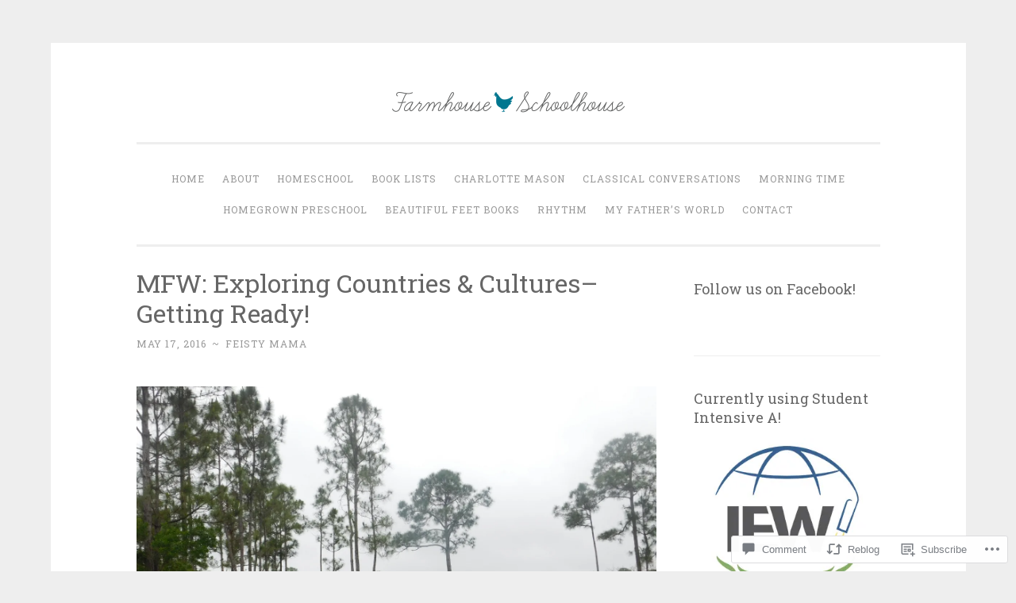

--- FILE ---
content_type: text/html; charset=UTF-8
request_url: https://farmhouseschoolhouse.com/2016/05/17/mfw-exploring-countries-cultures-getting-ready/
body_size: 38914
content:
<!DOCTYPE html>
<html lang="en">
<head>
<meta charset="UTF-8">
<meta name="viewport" content="width=device-width, initial-scale=1">
<title>MFW: Exploring Countries &amp; Cultures&#8211;Getting Ready! | </title>
<link rel="profile" href="http://gmpg.org/xfn/11">
<link rel="pingback" href="https://farmhouseschoolhouse.com/xmlrpc.php">

<meta name='robots' content='max-image-preview:large' />

<!-- Async WordPress.com Remote Login -->
<script id="wpcom_remote_login_js">
var wpcom_remote_login_extra_auth = '';
function wpcom_remote_login_remove_dom_node_id( element_id ) {
	var dom_node = document.getElementById( element_id );
	if ( dom_node ) { dom_node.parentNode.removeChild( dom_node ); }
}
function wpcom_remote_login_remove_dom_node_classes( class_name ) {
	var dom_nodes = document.querySelectorAll( '.' + class_name );
	for ( var i = 0; i < dom_nodes.length; i++ ) {
		dom_nodes[ i ].parentNode.removeChild( dom_nodes[ i ] );
	}
}
function wpcom_remote_login_final_cleanup() {
	wpcom_remote_login_remove_dom_node_classes( "wpcom_remote_login_msg" );
	wpcom_remote_login_remove_dom_node_id( "wpcom_remote_login_key" );
	wpcom_remote_login_remove_dom_node_id( "wpcom_remote_login_validate" );
	wpcom_remote_login_remove_dom_node_id( "wpcom_remote_login_js" );
	wpcom_remote_login_remove_dom_node_id( "wpcom_request_access_iframe" );
	wpcom_remote_login_remove_dom_node_id( "wpcom_request_access_styles" );
}

// Watch for messages back from the remote login
window.addEventListener( "message", function( e ) {
	if ( e.origin === "https://r-login.wordpress.com" ) {
		var data = {};
		try {
			data = JSON.parse( e.data );
		} catch( e ) {
			wpcom_remote_login_final_cleanup();
			return;
		}

		if ( data.msg === 'LOGIN' ) {
			// Clean up the login check iframe
			wpcom_remote_login_remove_dom_node_id( "wpcom_remote_login_key" );

			var id_regex = new RegExp( /^[0-9]+$/ );
			var token_regex = new RegExp( /^.*|.*|.*$/ );
			if (
				token_regex.test( data.token )
				&& id_regex.test( data.wpcomid )
			) {
				// We have everything we need to ask for a login
				var script = document.createElement( "script" );
				script.setAttribute( "id", "wpcom_remote_login_validate" );
				script.src = '/remote-login.php?wpcom_remote_login=validate'
					+ '&wpcomid=' + data.wpcomid
					+ '&token=' + encodeURIComponent( data.token )
					+ '&host=' + window.location.protocol
					+ '//' + window.location.hostname
					+ '&postid=2998'
					+ '&is_singular=1';
				document.body.appendChild( script );
			}

			return;
		}

		// Safari ITP, not logged in, so redirect
		if ( data.msg === 'LOGIN-REDIRECT' ) {
			window.location = 'https://wordpress.com/log-in?redirect_to=' + window.location.href;
			return;
		}

		// Safari ITP, storage access failed, remove the request
		if ( data.msg === 'LOGIN-REMOVE' ) {
			var css_zap = 'html { -webkit-transition: margin-top 1s; transition: margin-top 1s; } /* 9001 */ html { margin-top: 0 !important; } * html body { margin-top: 0 !important; } @media screen and ( max-width: 782px ) { html { margin-top: 0 !important; } * html body { margin-top: 0 !important; } }';
			var style_zap = document.createElement( 'style' );
			style_zap.type = 'text/css';
			style_zap.appendChild( document.createTextNode( css_zap ) );
			document.body.appendChild( style_zap );

			var e = document.getElementById( 'wpcom_request_access_iframe' );
			e.parentNode.removeChild( e );

			document.cookie = 'wordpress_com_login_access=denied; path=/; max-age=31536000';

			return;
		}

		// Safari ITP
		if ( data.msg === 'REQUEST_ACCESS' ) {
			console.log( 'request access: safari' );

			// Check ITP iframe enable/disable knob
			if ( wpcom_remote_login_extra_auth !== 'safari_itp_iframe' ) {
				return;
			}

			// If we are in a "private window" there is no ITP.
			var private_window = false;
			try {
				var opendb = window.openDatabase( null, null, null, null );
			} catch( e ) {
				private_window = true;
			}

			if ( private_window ) {
				console.log( 'private window' );
				return;
			}

			var iframe = document.createElement( 'iframe' );
			iframe.id = 'wpcom_request_access_iframe';
			iframe.setAttribute( 'scrolling', 'no' );
			iframe.setAttribute( 'sandbox', 'allow-storage-access-by-user-activation allow-scripts allow-same-origin allow-top-navigation-by-user-activation' );
			iframe.src = 'https://r-login.wordpress.com/remote-login.php?wpcom_remote_login=request_access&origin=' + encodeURIComponent( data.origin ) + '&wpcomid=' + encodeURIComponent( data.wpcomid );

			var css = 'html { -webkit-transition: margin-top 1s; transition: margin-top 1s; } /* 9001 */ html { margin-top: 46px !important; } * html body { margin-top: 46px !important; } @media screen and ( max-width: 660px ) { html { margin-top: 71px !important; } * html body { margin-top: 71px !important; } #wpcom_request_access_iframe { display: block; height: 71px !important; } } #wpcom_request_access_iframe { border: 0px; height: 46px; position: fixed; top: 0; left: 0; width: 100%; min-width: 100%; z-index: 99999; background: #23282d; } ';

			var style = document.createElement( 'style' );
			style.type = 'text/css';
			style.id = 'wpcom_request_access_styles';
			style.appendChild( document.createTextNode( css ) );
			document.body.appendChild( style );

			document.body.appendChild( iframe );
		}

		if ( data.msg === 'DONE' ) {
			wpcom_remote_login_final_cleanup();
		}
	}
}, false );

// Inject the remote login iframe after the page has had a chance to load
// more critical resources
window.addEventListener( "DOMContentLoaded", function( e ) {
	var iframe = document.createElement( "iframe" );
	iframe.style.display = "none";
	iframe.setAttribute( "scrolling", "no" );
	iframe.setAttribute( "id", "wpcom_remote_login_key" );
	iframe.src = "https://r-login.wordpress.com/remote-login.php"
		+ "?wpcom_remote_login=key"
		+ "&origin=aHR0cHM6Ly9mYXJtaG91c2VzY2hvb2xob3VzZS5jb20%3D"
		+ "&wpcomid=90337256"
		+ "&time=" + Math.floor( Date.now() / 1000 );
	document.body.appendChild( iframe );
}, false );
</script>
<link rel='dns-prefetch' href='//s0.wp.com' />
<link rel='dns-prefetch' href='//widgets.wp.com' />
<link rel='dns-prefetch' href='//wordpress.com' />
<link rel='dns-prefetch' href='//fonts-api.wp.com' />
<link rel="alternate" type="application/rss+xml" title=" &raquo; Feed" href="https://farmhouseschoolhouse.com/feed/" />
<link rel="alternate" type="application/rss+xml" title=" &raquo; Comments Feed" href="https://farmhouseschoolhouse.com/comments/feed/" />
<link rel="alternate" type="application/rss+xml" title=" &raquo; MFW: Exploring Countries &amp; Cultures&#8211;Getting Ready! Comments Feed" href="https://farmhouseschoolhouse.com/2016/05/17/mfw-exploring-countries-cultures-getting-ready/feed/" />
	<script type="text/javascript">
		/* <![CDATA[ */
		function addLoadEvent(func) {
			var oldonload = window.onload;
			if (typeof window.onload != 'function') {
				window.onload = func;
			} else {
				window.onload = function () {
					oldonload();
					func();
				}
			}
		}
		/* ]]> */
	</script>
	<link crossorigin='anonymous' rel='stylesheet' id='all-css-0-1' href='/_static/??-eJxtzEkKgDAQRNELGZs4EDfiWUJsxMzYHby+RARB3BQ8KD6cWZgUGSNDKCL7su2RwCJnbdxjCCnVWYtHggO9ZlxFTsQftYaogf+k3x2+4Vv1voRZqrHvpkHJwV5glDTa&cssminify=yes' type='text/css' media='all' />
<style id='wp-emoji-styles-inline-css'>

	img.wp-smiley, img.emoji {
		display: inline !important;
		border: none !important;
		box-shadow: none !important;
		height: 1em !important;
		width: 1em !important;
		margin: 0 0.07em !important;
		vertical-align: -0.1em !important;
		background: none !important;
		padding: 0 !important;
	}
/*# sourceURL=wp-emoji-styles-inline-css */
</style>
<link crossorigin='anonymous' rel='stylesheet' id='all-css-2-1' href='/wp-content/plugins/gutenberg-core/v22.2.0/build/styles/block-library/style.css?m=1764855221i&cssminify=yes' type='text/css' media='all' />
<style id='wp-block-library-inline-css'>
.has-text-align-justify {
	text-align:justify;
}
.has-text-align-justify{text-align:justify;}

/*# sourceURL=wp-block-library-inline-css */
</style><style id='global-styles-inline-css'>
:root{--wp--preset--aspect-ratio--square: 1;--wp--preset--aspect-ratio--4-3: 4/3;--wp--preset--aspect-ratio--3-4: 3/4;--wp--preset--aspect-ratio--3-2: 3/2;--wp--preset--aspect-ratio--2-3: 2/3;--wp--preset--aspect-ratio--16-9: 16/9;--wp--preset--aspect-ratio--9-16: 9/16;--wp--preset--color--black: #000000;--wp--preset--color--cyan-bluish-gray: #abb8c3;--wp--preset--color--white: #ffffff;--wp--preset--color--pale-pink: #f78da7;--wp--preset--color--vivid-red: #cf2e2e;--wp--preset--color--luminous-vivid-orange: #ff6900;--wp--preset--color--luminous-vivid-amber: #fcb900;--wp--preset--color--light-green-cyan: #7bdcb5;--wp--preset--color--vivid-green-cyan: #00d084;--wp--preset--color--pale-cyan-blue: #8ed1fc;--wp--preset--color--vivid-cyan-blue: #0693e3;--wp--preset--color--vivid-purple: #9b51e0;--wp--preset--gradient--vivid-cyan-blue-to-vivid-purple: linear-gradient(135deg,rgb(6,147,227) 0%,rgb(155,81,224) 100%);--wp--preset--gradient--light-green-cyan-to-vivid-green-cyan: linear-gradient(135deg,rgb(122,220,180) 0%,rgb(0,208,130) 100%);--wp--preset--gradient--luminous-vivid-amber-to-luminous-vivid-orange: linear-gradient(135deg,rgb(252,185,0) 0%,rgb(255,105,0) 100%);--wp--preset--gradient--luminous-vivid-orange-to-vivid-red: linear-gradient(135deg,rgb(255,105,0) 0%,rgb(207,46,46) 100%);--wp--preset--gradient--very-light-gray-to-cyan-bluish-gray: linear-gradient(135deg,rgb(238,238,238) 0%,rgb(169,184,195) 100%);--wp--preset--gradient--cool-to-warm-spectrum: linear-gradient(135deg,rgb(74,234,220) 0%,rgb(151,120,209) 20%,rgb(207,42,186) 40%,rgb(238,44,130) 60%,rgb(251,105,98) 80%,rgb(254,248,76) 100%);--wp--preset--gradient--blush-light-purple: linear-gradient(135deg,rgb(255,206,236) 0%,rgb(152,150,240) 100%);--wp--preset--gradient--blush-bordeaux: linear-gradient(135deg,rgb(254,205,165) 0%,rgb(254,45,45) 50%,rgb(107,0,62) 100%);--wp--preset--gradient--luminous-dusk: linear-gradient(135deg,rgb(255,203,112) 0%,rgb(199,81,192) 50%,rgb(65,88,208) 100%);--wp--preset--gradient--pale-ocean: linear-gradient(135deg,rgb(255,245,203) 0%,rgb(182,227,212) 50%,rgb(51,167,181) 100%);--wp--preset--gradient--electric-grass: linear-gradient(135deg,rgb(202,248,128) 0%,rgb(113,206,126) 100%);--wp--preset--gradient--midnight: linear-gradient(135deg,rgb(2,3,129) 0%,rgb(40,116,252) 100%);--wp--preset--font-size--small: 13px;--wp--preset--font-size--medium: 20px;--wp--preset--font-size--large: 36px;--wp--preset--font-size--x-large: 42px;--wp--preset--font-family--albert-sans: 'Albert Sans', sans-serif;--wp--preset--font-family--alegreya: Alegreya, serif;--wp--preset--font-family--arvo: Arvo, serif;--wp--preset--font-family--bodoni-moda: 'Bodoni Moda', serif;--wp--preset--font-family--bricolage-grotesque: 'Bricolage Grotesque', sans-serif;--wp--preset--font-family--cabin: Cabin, sans-serif;--wp--preset--font-family--chivo: Chivo, sans-serif;--wp--preset--font-family--commissioner: Commissioner, sans-serif;--wp--preset--font-family--cormorant: Cormorant, serif;--wp--preset--font-family--courier-prime: 'Courier Prime', monospace;--wp--preset--font-family--crimson-pro: 'Crimson Pro', serif;--wp--preset--font-family--dm-mono: 'DM Mono', monospace;--wp--preset--font-family--dm-sans: 'DM Sans', sans-serif;--wp--preset--font-family--dm-serif-display: 'DM Serif Display', serif;--wp--preset--font-family--domine: Domine, serif;--wp--preset--font-family--eb-garamond: 'EB Garamond', serif;--wp--preset--font-family--epilogue: Epilogue, sans-serif;--wp--preset--font-family--fahkwang: Fahkwang, sans-serif;--wp--preset--font-family--figtree: Figtree, sans-serif;--wp--preset--font-family--fira-sans: 'Fira Sans', sans-serif;--wp--preset--font-family--fjalla-one: 'Fjalla One', sans-serif;--wp--preset--font-family--fraunces: Fraunces, serif;--wp--preset--font-family--gabarito: Gabarito, system-ui;--wp--preset--font-family--ibm-plex-mono: 'IBM Plex Mono', monospace;--wp--preset--font-family--ibm-plex-sans: 'IBM Plex Sans', sans-serif;--wp--preset--font-family--ibarra-real-nova: 'Ibarra Real Nova', serif;--wp--preset--font-family--instrument-serif: 'Instrument Serif', serif;--wp--preset--font-family--inter: Inter, sans-serif;--wp--preset--font-family--josefin-sans: 'Josefin Sans', sans-serif;--wp--preset--font-family--jost: Jost, sans-serif;--wp--preset--font-family--libre-baskerville: 'Libre Baskerville', serif;--wp--preset--font-family--libre-franklin: 'Libre Franklin', sans-serif;--wp--preset--font-family--literata: Literata, serif;--wp--preset--font-family--lora: Lora, serif;--wp--preset--font-family--merriweather: Merriweather, serif;--wp--preset--font-family--montserrat: Montserrat, sans-serif;--wp--preset--font-family--newsreader: Newsreader, serif;--wp--preset--font-family--noto-sans-mono: 'Noto Sans Mono', sans-serif;--wp--preset--font-family--nunito: Nunito, sans-serif;--wp--preset--font-family--open-sans: 'Open Sans', sans-serif;--wp--preset--font-family--overpass: Overpass, sans-serif;--wp--preset--font-family--pt-serif: 'PT Serif', serif;--wp--preset--font-family--petrona: Petrona, serif;--wp--preset--font-family--piazzolla: Piazzolla, serif;--wp--preset--font-family--playfair-display: 'Playfair Display', serif;--wp--preset--font-family--plus-jakarta-sans: 'Plus Jakarta Sans', sans-serif;--wp--preset--font-family--poppins: Poppins, sans-serif;--wp--preset--font-family--raleway: Raleway, sans-serif;--wp--preset--font-family--roboto: Roboto, sans-serif;--wp--preset--font-family--roboto-slab: 'Roboto Slab', serif;--wp--preset--font-family--rubik: Rubik, sans-serif;--wp--preset--font-family--rufina: Rufina, serif;--wp--preset--font-family--sora: Sora, sans-serif;--wp--preset--font-family--source-sans-3: 'Source Sans 3', sans-serif;--wp--preset--font-family--source-serif-4: 'Source Serif 4', serif;--wp--preset--font-family--space-mono: 'Space Mono', monospace;--wp--preset--font-family--syne: Syne, sans-serif;--wp--preset--font-family--texturina: Texturina, serif;--wp--preset--font-family--urbanist: Urbanist, sans-serif;--wp--preset--font-family--work-sans: 'Work Sans', sans-serif;--wp--preset--spacing--20: 0.44rem;--wp--preset--spacing--30: 0.67rem;--wp--preset--spacing--40: 1rem;--wp--preset--spacing--50: 1.5rem;--wp--preset--spacing--60: 2.25rem;--wp--preset--spacing--70: 3.38rem;--wp--preset--spacing--80: 5.06rem;--wp--preset--shadow--natural: 6px 6px 9px rgba(0, 0, 0, 0.2);--wp--preset--shadow--deep: 12px 12px 50px rgba(0, 0, 0, 0.4);--wp--preset--shadow--sharp: 6px 6px 0px rgba(0, 0, 0, 0.2);--wp--preset--shadow--outlined: 6px 6px 0px -3px rgb(255, 255, 255), 6px 6px rgb(0, 0, 0);--wp--preset--shadow--crisp: 6px 6px 0px rgb(0, 0, 0);}:where(.is-layout-flex){gap: 0.5em;}:where(.is-layout-grid){gap: 0.5em;}body .is-layout-flex{display: flex;}.is-layout-flex{flex-wrap: wrap;align-items: center;}.is-layout-flex > :is(*, div){margin: 0;}body .is-layout-grid{display: grid;}.is-layout-grid > :is(*, div){margin: 0;}:where(.wp-block-columns.is-layout-flex){gap: 2em;}:where(.wp-block-columns.is-layout-grid){gap: 2em;}:where(.wp-block-post-template.is-layout-flex){gap: 1.25em;}:where(.wp-block-post-template.is-layout-grid){gap: 1.25em;}.has-black-color{color: var(--wp--preset--color--black) !important;}.has-cyan-bluish-gray-color{color: var(--wp--preset--color--cyan-bluish-gray) !important;}.has-white-color{color: var(--wp--preset--color--white) !important;}.has-pale-pink-color{color: var(--wp--preset--color--pale-pink) !important;}.has-vivid-red-color{color: var(--wp--preset--color--vivid-red) !important;}.has-luminous-vivid-orange-color{color: var(--wp--preset--color--luminous-vivid-orange) !important;}.has-luminous-vivid-amber-color{color: var(--wp--preset--color--luminous-vivid-amber) !important;}.has-light-green-cyan-color{color: var(--wp--preset--color--light-green-cyan) !important;}.has-vivid-green-cyan-color{color: var(--wp--preset--color--vivid-green-cyan) !important;}.has-pale-cyan-blue-color{color: var(--wp--preset--color--pale-cyan-blue) !important;}.has-vivid-cyan-blue-color{color: var(--wp--preset--color--vivid-cyan-blue) !important;}.has-vivid-purple-color{color: var(--wp--preset--color--vivid-purple) !important;}.has-black-background-color{background-color: var(--wp--preset--color--black) !important;}.has-cyan-bluish-gray-background-color{background-color: var(--wp--preset--color--cyan-bluish-gray) !important;}.has-white-background-color{background-color: var(--wp--preset--color--white) !important;}.has-pale-pink-background-color{background-color: var(--wp--preset--color--pale-pink) !important;}.has-vivid-red-background-color{background-color: var(--wp--preset--color--vivid-red) !important;}.has-luminous-vivid-orange-background-color{background-color: var(--wp--preset--color--luminous-vivid-orange) !important;}.has-luminous-vivid-amber-background-color{background-color: var(--wp--preset--color--luminous-vivid-amber) !important;}.has-light-green-cyan-background-color{background-color: var(--wp--preset--color--light-green-cyan) !important;}.has-vivid-green-cyan-background-color{background-color: var(--wp--preset--color--vivid-green-cyan) !important;}.has-pale-cyan-blue-background-color{background-color: var(--wp--preset--color--pale-cyan-blue) !important;}.has-vivid-cyan-blue-background-color{background-color: var(--wp--preset--color--vivid-cyan-blue) !important;}.has-vivid-purple-background-color{background-color: var(--wp--preset--color--vivid-purple) !important;}.has-black-border-color{border-color: var(--wp--preset--color--black) !important;}.has-cyan-bluish-gray-border-color{border-color: var(--wp--preset--color--cyan-bluish-gray) !important;}.has-white-border-color{border-color: var(--wp--preset--color--white) !important;}.has-pale-pink-border-color{border-color: var(--wp--preset--color--pale-pink) !important;}.has-vivid-red-border-color{border-color: var(--wp--preset--color--vivid-red) !important;}.has-luminous-vivid-orange-border-color{border-color: var(--wp--preset--color--luminous-vivid-orange) !important;}.has-luminous-vivid-amber-border-color{border-color: var(--wp--preset--color--luminous-vivid-amber) !important;}.has-light-green-cyan-border-color{border-color: var(--wp--preset--color--light-green-cyan) !important;}.has-vivid-green-cyan-border-color{border-color: var(--wp--preset--color--vivid-green-cyan) !important;}.has-pale-cyan-blue-border-color{border-color: var(--wp--preset--color--pale-cyan-blue) !important;}.has-vivid-cyan-blue-border-color{border-color: var(--wp--preset--color--vivid-cyan-blue) !important;}.has-vivid-purple-border-color{border-color: var(--wp--preset--color--vivid-purple) !important;}.has-vivid-cyan-blue-to-vivid-purple-gradient-background{background: var(--wp--preset--gradient--vivid-cyan-blue-to-vivid-purple) !important;}.has-light-green-cyan-to-vivid-green-cyan-gradient-background{background: var(--wp--preset--gradient--light-green-cyan-to-vivid-green-cyan) !important;}.has-luminous-vivid-amber-to-luminous-vivid-orange-gradient-background{background: var(--wp--preset--gradient--luminous-vivid-amber-to-luminous-vivid-orange) !important;}.has-luminous-vivid-orange-to-vivid-red-gradient-background{background: var(--wp--preset--gradient--luminous-vivid-orange-to-vivid-red) !important;}.has-very-light-gray-to-cyan-bluish-gray-gradient-background{background: var(--wp--preset--gradient--very-light-gray-to-cyan-bluish-gray) !important;}.has-cool-to-warm-spectrum-gradient-background{background: var(--wp--preset--gradient--cool-to-warm-spectrum) !important;}.has-blush-light-purple-gradient-background{background: var(--wp--preset--gradient--blush-light-purple) !important;}.has-blush-bordeaux-gradient-background{background: var(--wp--preset--gradient--blush-bordeaux) !important;}.has-luminous-dusk-gradient-background{background: var(--wp--preset--gradient--luminous-dusk) !important;}.has-pale-ocean-gradient-background{background: var(--wp--preset--gradient--pale-ocean) !important;}.has-electric-grass-gradient-background{background: var(--wp--preset--gradient--electric-grass) !important;}.has-midnight-gradient-background{background: var(--wp--preset--gradient--midnight) !important;}.has-small-font-size{font-size: var(--wp--preset--font-size--small) !important;}.has-medium-font-size{font-size: var(--wp--preset--font-size--medium) !important;}.has-large-font-size{font-size: var(--wp--preset--font-size--large) !important;}.has-x-large-font-size{font-size: var(--wp--preset--font-size--x-large) !important;}.has-albert-sans-font-family{font-family: var(--wp--preset--font-family--albert-sans) !important;}.has-alegreya-font-family{font-family: var(--wp--preset--font-family--alegreya) !important;}.has-arvo-font-family{font-family: var(--wp--preset--font-family--arvo) !important;}.has-bodoni-moda-font-family{font-family: var(--wp--preset--font-family--bodoni-moda) !important;}.has-bricolage-grotesque-font-family{font-family: var(--wp--preset--font-family--bricolage-grotesque) !important;}.has-cabin-font-family{font-family: var(--wp--preset--font-family--cabin) !important;}.has-chivo-font-family{font-family: var(--wp--preset--font-family--chivo) !important;}.has-commissioner-font-family{font-family: var(--wp--preset--font-family--commissioner) !important;}.has-cormorant-font-family{font-family: var(--wp--preset--font-family--cormorant) !important;}.has-courier-prime-font-family{font-family: var(--wp--preset--font-family--courier-prime) !important;}.has-crimson-pro-font-family{font-family: var(--wp--preset--font-family--crimson-pro) !important;}.has-dm-mono-font-family{font-family: var(--wp--preset--font-family--dm-mono) !important;}.has-dm-sans-font-family{font-family: var(--wp--preset--font-family--dm-sans) !important;}.has-dm-serif-display-font-family{font-family: var(--wp--preset--font-family--dm-serif-display) !important;}.has-domine-font-family{font-family: var(--wp--preset--font-family--domine) !important;}.has-eb-garamond-font-family{font-family: var(--wp--preset--font-family--eb-garamond) !important;}.has-epilogue-font-family{font-family: var(--wp--preset--font-family--epilogue) !important;}.has-fahkwang-font-family{font-family: var(--wp--preset--font-family--fahkwang) !important;}.has-figtree-font-family{font-family: var(--wp--preset--font-family--figtree) !important;}.has-fira-sans-font-family{font-family: var(--wp--preset--font-family--fira-sans) !important;}.has-fjalla-one-font-family{font-family: var(--wp--preset--font-family--fjalla-one) !important;}.has-fraunces-font-family{font-family: var(--wp--preset--font-family--fraunces) !important;}.has-gabarito-font-family{font-family: var(--wp--preset--font-family--gabarito) !important;}.has-ibm-plex-mono-font-family{font-family: var(--wp--preset--font-family--ibm-plex-mono) !important;}.has-ibm-plex-sans-font-family{font-family: var(--wp--preset--font-family--ibm-plex-sans) !important;}.has-ibarra-real-nova-font-family{font-family: var(--wp--preset--font-family--ibarra-real-nova) !important;}.has-instrument-serif-font-family{font-family: var(--wp--preset--font-family--instrument-serif) !important;}.has-inter-font-family{font-family: var(--wp--preset--font-family--inter) !important;}.has-josefin-sans-font-family{font-family: var(--wp--preset--font-family--josefin-sans) !important;}.has-jost-font-family{font-family: var(--wp--preset--font-family--jost) !important;}.has-libre-baskerville-font-family{font-family: var(--wp--preset--font-family--libre-baskerville) !important;}.has-libre-franklin-font-family{font-family: var(--wp--preset--font-family--libre-franklin) !important;}.has-literata-font-family{font-family: var(--wp--preset--font-family--literata) !important;}.has-lora-font-family{font-family: var(--wp--preset--font-family--lora) !important;}.has-merriweather-font-family{font-family: var(--wp--preset--font-family--merriweather) !important;}.has-montserrat-font-family{font-family: var(--wp--preset--font-family--montserrat) !important;}.has-newsreader-font-family{font-family: var(--wp--preset--font-family--newsreader) !important;}.has-noto-sans-mono-font-family{font-family: var(--wp--preset--font-family--noto-sans-mono) !important;}.has-nunito-font-family{font-family: var(--wp--preset--font-family--nunito) !important;}.has-open-sans-font-family{font-family: var(--wp--preset--font-family--open-sans) !important;}.has-overpass-font-family{font-family: var(--wp--preset--font-family--overpass) !important;}.has-pt-serif-font-family{font-family: var(--wp--preset--font-family--pt-serif) !important;}.has-petrona-font-family{font-family: var(--wp--preset--font-family--petrona) !important;}.has-piazzolla-font-family{font-family: var(--wp--preset--font-family--piazzolla) !important;}.has-playfair-display-font-family{font-family: var(--wp--preset--font-family--playfair-display) !important;}.has-plus-jakarta-sans-font-family{font-family: var(--wp--preset--font-family--plus-jakarta-sans) !important;}.has-poppins-font-family{font-family: var(--wp--preset--font-family--poppins) !important;}.has-raleway-font-family{font-family: var(--wp--preset--font-family--raleway) !important;}.has-roboto-font-family{font-family: var(--wp--preset--font-family--roboto) !important;}.has-roboto-slab-font-family{font-family: var(--wp--preset--font-family--roboto-slab) !important;}.has-rubik-font-family{font-family: var(--wp--preset--font-family--rubik) !important;}.has-rufina-font-family{font-family: var(--wp--preset--font-family--rufina) !important;}.has-sora-font-family{font-family: var(--wp--preset--font-family--sora) !important;}.has-source-sans-3-font-family{font-family: var(--wp--preset--font-family--source-sans-3) !important;}.has-source-serif-4-font-family{font-family: var(--wp--preset--font-family--source-serif-4) !important;}.has-space-mono-font-family{font-family: var(--wp--preset--font-family--space-mono) !important;}.has-syne-font-family{font-family: var(--wp--preset--font-family--syne) !important;}.has-texturina-font-family{font-family: var(--wp--preset--font-family--texturina) !important;}.has-urbanist-font-family{font-family: var(--wp--preset--font-family--urbanist) !important;}.has-work-sans-font-family{font-family: var(--wp--preset--font-family--work-sans) !important;}
/*# sourceURL=global-styles-inline-css */
</style>

<style id='classic-theme-styles-inline-css'>
/*! This file is auto-generated */
.wp-block-button__link{color:#fff;background-color:#32373c;border-radius:9999px;box-shadow:none;text-decoration:none;padding:calc(.667em + 2px) calc(1.333em + 2px);font-size:1.125em}.wp-block-file__button{background:#32373c;color:#fff;text-decoration:none}
/*# sourceURL=/wp-includes/css/classic-themes.min.css */
</style>
<link crossorigin='anonymous' rel='stylesheet' id='all-css-4-1' href='/_static/??-eJx9j9sOwjAIhl/[base64]&cssminify=yes' type='text/css' media='all' />
<link rel='stylesheet' id='verbum-gutenberg-css-css' href='https://widgets.wp.com/verbum-block-editor/block-editor.css?ver=1738686361' media='all' />
<link crossorigin='anonymous' rel='stylesheet' id='all-css-6-1' href='/_static/??/wp-content/mu-plugins/comment-likes/css/comment-likes.css,/i/noticons/noticons.css,/wp-content/themes/pub/penscratch/style.css?m=1741693338j&cssminify=yes' type='text/css' media='all' />
<link rel='stylesheet' id='penscratch-fonts-css' href='https://fonts-api.wp.com/css?family=Roboto+Slab%3A300%2C400%2C700&#038;subset=latin%2Clatin-ext' media='all' />
<link crossorigin='anonymous' rel='stylesheet' id='all-css-8-1' href='/_static/??/wp-content/mu-plugins/jetpack-plugin/moon/_inc/genericons/genericons/genericons.css,/wp-content/themes/pub/penscratch/inc/style-wpcom.css?m=1753284714j&cssminify=yes' type='text/css' media='all' />
<style id='jetpack_facebook_likebox-inline-css'>
.widget_facebook_likebox {
	overflow: hidden;
}

/*# sourceURL=/wp-content/mu-plugins/jetpack-plugin/moon/modules/widgets/facebook-likebox/style.css */
</style>
<link crossorigin='anonymous' rel='stylesheet' id='all-css-10-1' href='/_static/??-eJzTLy/QTc7PK0nNK9HPLdUtyClNz8wr1i9KTcrJTwcy0/WTi5G5ekCujj52Temp+bo5+cmJJZn5eSgc3bScxMwikFb7XFtDE1NLExMLc0OTLACohS2q&cssminify=yes' type='text/css' media='all' />
<link crossorigin='anonymous' rel='stylesheet' id='print-css-11-1' href='/wp-content/mu-plugins/global-print/global-print.css?m=1465851035i&cssminify=yes' type='text/css' media='print' />
<style id='jetpack-global-styles-frontend-style-inline-css'>
:root { --font-headings: unset; --font-base: unset; --font-headings-default: -apple-system,BlinkMacSystemFont,"Segoe UI",Roboto,Oxygen-Sans,Ubuntu,Cantarell,"Helvetica Neue",sans-serif; --font-base-default: -apple-system,BlinkMacSystemFont,"Segoe UI",Roboto,Oxygen-Sans,Ubuntu,Cantarell,"Helvetica Neue",sans-serif;}
/*# sourceURL=jetpack-global-styles-frontend-style-inline-css */
</style>
<link crossorigin='anonymous' rel='stylesheet' id='all-css-14-1' href='/_static/??-eJyNjcEKwjAQRH/IuFRT6kX8FNkmS5K6yQY3Qfx7bfEiXrwM82B4A49qnJRGpUHupnIPqSgs1Cq624chi6zhO5OCRryTR++fW00l7J3qDv43XVNxoOISsmEJol/wY2uR8vs3WggsM/I6uOTzMI3Hw8lOg11eUT1JKA==&cssminify=yes' type='text/css' media='all' />
<script type="text/javascript" id="jetpack_related-posts-js-extra">
/* <![CDATA[ */
var related_posts_js_options = {"post_heading":"h4"};
//# sourceURL=jetpack_related-posts-js-extra
/* ]]> */
</script>
<script type="text/javascript" id="wpcom-actionbar-placeholder-js-extra">
/* <![CDATA[ */
var actionbardata = {"siteID":"90337256","postID":"2998","siteURL":"https://farmhouseschoolhouse.com","xhrURL":"https://farmhouseschoolhouse.com/wp-admin/admin-ajax.php","nonce":"b9a2150171","isLoggedIn":"","statusMessage":"","subsEmailDefault":"instantly","proxyScriptUrl":"https://s0.wp.com/wp-content/js/wpcom-proxy-request.js?m=1513050504i&amp;ver=20211021","shortlink":"https://wp.me/p672Qw-Mm","i18n":{"followedText":"New posts from this site will now appear in your \u003Ca href=\"https://wordpress.com/reader\"\u003EReader\u003C/a\u003E","foldBar":"Collapse this bar","unfoldBar":"Expand this bar","shortLinkCopied":"Shortlink copied to clipboard."}};
//# sourceURL=wpcom-actionbar-placeholder-js-extra
/* ]]> */
</script>
<script type="text/javascript" id="jetpack-mu-wpcom-settings-js-before">
/* <![CDATA[ */
var JETPACK_MU_WPCOM_SETTINGS = {"assetsUrl":"https://s0.wp.com/wp-content/mu-plugins/jetpack-mu-wpcom-plugin/moon/jetpack_vendor/automattic/jetpack-mu-wpcom/src/build/"};
//# sourceURL=jetpack-mu-wpcom-settings-js-before
/* ]]> */
</script>
<script crossorigin='anonymous' type='text/javascript'  src='/_static/??/wp-content/mu-plugins/jetpack-plugin/moon/_inc/build/related-posts/related-posts.min.js,/wp-content/js/rlt-proxy.js?m=1755006225j'></script>
<script type="text/javascript" id="rlt-proxy-js-after">
/* <![CDATA[ */
	rltInitialize( {"token":null,"iframeOrigins":["https:\/\/widgets.wp.com"]} );
//# sourceURL=rlt-proxy-js-after
/* ]]> */
</script>
<link rel="EditURI" type="application/rsd+xml" title="RSD" href="https://farmhouseschoolhouse.wordpress.com/xmlrpc.php?rsd" />
<meta name="generator" content="WordPress.com" />
<link rel="canonical" href="https://farmhouseschoolhouse.com/2016/05/17/mfw-exploring-countries-cultures-getting-ready/" />
<link rel='shortlink' href='https://wp.me/p672Qw-Mm' />
<link rel="alternate" type="application/json+oembed" href="https://public-api.wordpress.com/oembed/?format=json&amp;url=https%3A%2F%2Ffarmhouseschoolhouse.com%2F2016%2F05%2F17%2Fmfw-exploring-countries-cultures-getting-ready%2F&amp;for=wpcom-auto-discovery" /><link rel="alternate" type="application/xml+oembed" href="https://public-api.wordpress.com/oembed/?format=xml&amp;url=https%3A%2F%2Ffarmhouseschoolhouse.com%2F2016%2F05%2F17%2Fmfw-exploring-countries-cultures-getting-ready%2F&amp;for=wpcom-auto-discovery" />
<!-- Jetpack Open Graph Tags -->
<meta property="og:type" content="article" />
<meta property="og:title" content="MFW: Exploring Countries &amp; Cultures&#8211;Getting Ready!" />
<meta property="og:url" content="https://farmhouseschoolhouse.com/2016/05/17/mfw-exploring-countries-cultures-getting-ready/" />
<meta property="og:description" content="Hello friends! We are gearing up for the start of Exploring Countries &amp; Cultures. We are due to kick off our new school year on June 6 and my explorers are chomping at the bit! Homeschooling ha…" />
<meta property="article:published_time" content="2016-05-17T19:51:09+00:00" />
<meta property="article:modified_time" content="2016-05-17T19:51:09+00:00" />
<meta property="og:image" content="https://i0.wp.com/farmhouseschoolhouse.com/wp-content/uploads/2016/05/dscn1273.jpg?fit=1200%2C900&#038;ssl=1" />
<meta property="og:image:width" content="1200" />
<meta property="og:image:height" content="900" />
<meta property="og:image:alt" content="" />
<meta property="og:locale" content="en_US" />
<meta property="article:publisher" content="https://www.facebook.com/WordPresscom" />
<meta name="twitter:text:title" content="MFW: Exploring Countries &amp; Cultures&#8211;Getting Ready!" />
<meta name="twitter:image" content="https://i0.wp.com/farmhouseschoolhouse.com/wp-content/uploads/2016/05/dscn1273.jpg?fit=1200%2C900&#038;ssl=1&#038;w=640" />
<meta name="twitter:card" content="summary_large_image" />

<!-- End Jetpack Open Graph Tags -->
<link rel="shortcut icon" type="image/x-icon" href="https://s0.wp.com/i/favicon.ico?m=1713425267i" sizes="16x16 24x24 32x32 48x48" />
<link rel="icon" type="image/x-icon" href="https://s0.wp.com/i/favicon.ico?m=1713425267i" sizes="16x16 24x24 32x32 48x48" />
<link rel="apple-touch-icon" href="https://s0.wp.com/i/webclip.png?m=1713868326i" />
<link rel='openid.server' href='https://farmhouseschoolhouse.com/?openidserver=1' />
<link rel='openid.delegate' href='https://farmhouseschoolhouse.com/' />
<link rel="search" type="application/opensearchdescription+xml" href="https://farmhouseschoolhouse.com/osd.xml" title="" />
<link rel="search" type="application/opensearchdescription+xml" href="https://s1.wp.com/opensearch.xml" title="WordPress.com" />
		<style type="text/css">
			.recentcomments a {
				display: inline !important;
				padding: 0 !important;
				margin: 0 !important;
			}

			table.recentcommentsavatartop img.avatar, table.recentcommentsavatarend img.avatar {
				border: 0px;
				margin: 0;
			}

			table.recentcommentsavatartop a, table.recentcommentsavatarend a {
				border: 0px !important;
				background-color: transparent !important;
			}

			td.recentcommentsavatarend, td.recentcommentsavatartop {
				padding: 0px 0px 1px 0px;
				margin: 0px;
			}

			td.recentcommentstextend {
				border: none !important;
				padding: 0px 0px 2px 10px;
			}

			.rtl td.recentcommentstextend {
				padding: 0px 10px 2px 0px;
			}

			td.recentcommentstexttop {
				border: none;
				padding: 0px 0px 0px 10px;
			}

			.rtl td.recentcommentstexttop {
				padding: 0px 10px 0px 0px;
			}
		</style>
		<meta name="description" content="Hello friends! We are gearing up for the start of Exploring Countries &amp; Cultures. We are due to kick off our new school year on June 6 and my explorers are chomping at the bit! Homeschooling has become such a part of our daily lives that we ended up studying something every week this summer.&hellip;" />
	<style type="text/css">
			.site-title,
		.site-description {
			position: absolute;
			clip: rect(1px, 1px, 1px, 1px);
		}
		</style>
	<link crossorigin='anonymous' rel='stylesheet' id='all-css-0-3' href='/_static/??-eJyljtsKwjAQRH/IdKlFiw/ip0i6Wcq2STZ0E0r/3qJW8M3L28wwHA7MyaDETDFDKCb50nNUGCgni+OzQxCJcOWI0HnBUUFnTjRVqLqDzwlBXPGkgHaSouRfp234FvhQKuwdaOkUJ06ZZT2/tSpw/FV1ZtdTVsiSTBJdk+bF0784FWTrTSDH1jDelTfuJZzr9tCc2mNT74cboXWeXA==&cssminify=yes' type='text/css' media='all' />
</head>

<body class="wp-singular post-template-default single single-post postid-2998 single-format-standard wp-custom-logo wp-theme-pubpenscratch customizer-styles-applied jetpack-reblog-enabled has-site-logo">
<div id="page" class="hfeed site">
	<a class="skip-link screen-reader-text" href="#content">Skip to content</a>
	<header id="masthead" class="site-header" role="banner">
		<div class="site-branding">
			<a href="https://farmhouseschoolhouse.com/" class="site-logo-link" rel="home" itemprop="url"><img width="300" height="45" src="https://farmhouseschoolhouse.com/wp-content/uploads/2015/05/farmhouse-schoolhouse-logo2.png?w=300" class="site-logo attachment-penscratch-site-logo" alt="" decoding="async" data-size="penscratch-site-logo" itemprop="logo" srcset="https://farmhouseschoolhouse.com/wp-content/uploads/2015/05/farmhouse-schoolhouse-logo2.png?w=300 300w, https://farmhouseschoolhouse.com/wp-content/uploads/2015/05/farmhouse-schoolhouse-logo2.png?w=600 600w, https://farmhouseschoolhouse.com/wp-content/uploads/2015/05/farmhouse-schoolhouse-logo2.png?w=150 150w" sizes="(max-width: 300px) 100vw, 300px" data-attachment-id="50" data-permalink="https://farmhouseschoolhouse.com/farmhouse-schoolhouse-logo2/" data-orig-file="https://farmhouseschoolhouse.com/wp-content/uploads/2015/05/farmhouse-schoolhouse-logo2.png" data-orig-size="8192,1225" data-comments-opened="1" data-image-meta="{&quot;aperture&quot;:&quot;0&quot;,&quot;credit&quot;:&quot;&quot;,&quot;camera&quot;:&quot;&quot;,&quot;caption&quot;:&quot;&quot;,&quot;created_timestamp&quot;:&quot;0&quot;,&quot;copyright&quot;:&quot;&quot;,&quot;focal_length&quot;:&quot;0&quot;,&quot;iso&quot;:&quot;0&quot;,&quot;shutter_speed&quot;:&quot;0&quot;,&quot;title&quot;:&quot;&quot;,&quot;orientation&quot;:&quot;0&quot;}" data-image-title="Farmhouse-Schoolhouse-Logo2" data-image-description="" data-image-caption="" data-medium-file="https://farmhouseschoolhouse.com/wp-content/uploads/2015/05/farmhouse-schoolhouse-logo2.png?w=300" data-large-file="https://farmhouseschoolhouse.com/wp-content/uploads/2015/05/farmhouse-schoolhouse-logo2.png?w=656" /></a>			<h1 class="site-title"><a href="https://farmhouseschoolhouse.com/" rel="home"></a></h1>
			<h2 class="site-description"></h2>
		</div>

		<nav id="site-navigation" class="main-navigation" role="navigation">
			<button class="menu-toggle">Menu</button>
			<div class="menu-menu-1-container"><ul id="menu-menu-1" class="menu"><li id="menu-item-54" class="menu-item menu-item-type-custom menu-item-object-custom menu-item-home menu-item-54"><a href="https://farmhouseschoolhouse.com/">Home</a></li>
<li id="menu-item-435" class="menu-item menu-item-type-post_type menu-item-object-page menu-item-has-children menu-item-435"><a href="https://farmhouseschoolhouse.com/farm-life/about-2/">About</a>
<ul class="sub-menu">
	<li id="menu-item-8943" class="menu-item menu-item-type-post_type menu-item-object-page menu-item-8943"><a href="https://farmhouseschoolhouse.com/about/wild-free/">Our Story</a></li>
	<li id="menu-item-4205" class="menu-item menu-item-type-post_type menu-item-object-page menu-item-4205"><a href="https://farmhouseschoolhouse.com/about/dr-js-corner/">Dr J’s Corner</a></li>
	<li id="menu-item-8930" class="menu-item menu-item-type-post_type menu-item-object-page menu-item-8930"><a href="https://farmhouseschoolhouse.com/podcasts/">Podcasts</a></li>
	<li id="menu-item-8937" class="menu-item menu-item-type-post_type menu-item-object-page menu-item-8937"><a href="https://farmhouseschoolhouse.com/about/publications/">Publications</a></li>
</ul>
</li>
<li id="menu-item-433" class="menu-item menu-item-type-post_type menu-item-object-page menu-item-433"><a href="https://farmhouseschoolhouse.com/homeschool/">Homeschool</a></li>
<li id="menu-item-9181" class="menu-item menu-item-type-post_type menu-item-object-page menu-item-9181"><a href="https://farmhouseschoolhouse.com/book-lists/">Book Lists</a></li>
<li id="menu-item-46" class="menu-item menu-item-type-post_type menu-item-object-page menu-item-46"><a href="https://farmhouseschoolhouse.com/farm-life/">Charlotte Mason</a></li>
<li id="menu-item-45" class="menu-item menu-item-type-post_type menu-item-object-page menu-item-45"><a href="https://farmhouseschoolhouse.com/classical-conversations/">Classical Conversations</a></li>
<li id="menu-item-8952" class="menu-item menu-item-type-post_type menu-item-object-page menu-item-8952"><a href="https://farmhouseschoolhouse.com/morning-time/">Morning Time</a></li>
<li id="menu-item-434" class="menu-item menu-item-type-post_type menu-item-object-page menu-item-434"><a href="https://farmhouseschoolhouse.com/homegrown-preschooler-2/">Homegrown Preschool</a></li>
<li id="menu-item-8944" class="menu-item menu-item-type-post_type menu-item-object-page menu-item-8944"><a href="https://farmhouseschoolhouse.com/beautiful-feet-books/">Beautiful Feet Books</a></li>
<li id="menu-item-43" class="menu-item menu-item-type-post_type menu-item-object-page menu-item-43"><a href="https://farmhouseschoolhouse.com/rhythm/">Rhythm</a></li>
<li id="menu-item-42" class="menu-item menu-item-type-post_type menu-item-object-page menu-item-has-children menu-item-42"><a href="https://farmhouseschoolhouse.com/my-fathers-world-2/">My Father’s World</a>
<ul class="sub-menu">
	<li id="menu-item-41" class="menu-item menu-item-type-post_type menu-item-object-page menu-item-41"><a href="https://farmhouseschoolhouse.com/kindergarten-mfw/">Kindergarten MFW</a></li>
	<li id="menu-item-40" class="menu-item menu-item-type-post_type menu-item-object-page menu-item-40"><a href="https://farmhouseschoolhouse.com/adventures-mfw-2/">Adventures MFW</a></li>
	<li id="menu-item-3149" class="menu-item menu-item-type-post_type menu-item-object-page menu-item-3149"><a href="https://farmhouseschoolhouse.com/exploring-countries-and-cultures-mfw/">Exploring Countries and Cultures MFW</a></li>
</ul>
</li>
<li id="menu-item-8938" class="menu-item menu-item-type-post_type menu-item-object-page menu-item-8938"><a href="https://farmhouseschoolhouse.com/about/contact/">Contact</a></li>
</ul></div>		</nav><!-- #site-navigation -->
	</header><!-- #masthead -->

	<div id="content" class="site-content">
		
	<div id="primary" class="content-area">
		<main id="main" class="site-main" role="main">

		
			
<article id="post-2998" class="post-2998 post type-post status-publish format-standard has-post-thumbnail hentry category-booklist category-boys category-classical-conversations category-exploring-countries-cultures category-geography category-homeschool category-language-arts category-my-fathers-world category-pin-it-maps-2 category-rhythm category-uncategorized tag-booklist tag-books tag-boys tag-classical tag-geography tag-homeschool-education tag-my-fathers-world tag-pin-it-maps">
	<header class="entry-header">
		<h1 class="entry-title">MFW: Exploring Countries &amp; Cultures&#8211;Getting Ready!</h1>
		<div class="entry-meta">
						<span class="posted-on"><a href="https://farmhouseschoolhouse.com/2016/05/17/mfw-exploring-countries-cultures-getting-ready/" rel="bookmark"><time class="entry-date published" datetime="2016-05-17T15:51:09-04:00">May 17, 2016</time></a></span><span class="byline"><span class="sep"> ~ </span><span class="author vcard"><a class="url fn n" href="https://farmhouseschoolhouse.com/author/jeiudicello/">Feisty Mama</a></span></span>					</div><!-- .entry-meta -->
	</header><!-- .entry-header -->

	<div class="entry-content">
		<p><img data-attachment-id="3088" data-permalink="https://farmhouseschoolhouse.com/2016/05/17/mfw-exploring-countries-cultures-getting-ready/dscn1134/" data-orig-file="https://farmhouseschoolhouse.com/wp-content/uploads/2016/05/dscn1134.jpg" data-orig-size="4608,3456" data-comments-opened="1" data-image-meta="{&quot;aperture&quot;:&quot;3.5&quot;,&quot;credit&quot;:&quot;&quot;,&quot;camera&quot;:&quot;COOLPIX L840&quot;,&quot;caption&quot;:&quot;&quot;,&quot;created_timestamp&quot;:&quot;1462308378&quot;,&quot;copyright&quot;:&quot;&quot;,&quot;focal_length&quot;:&quot;6.3&quot;,&quot;iso&quot;:&quot;125&quot;,&quot;shutter_speed&quot;:&quot;0.005&quot;,&quot;title&quot;:&quot;&quot;,&quot;orientation&quot;:&quot;1&quot;}" data-image-title="DSCN1134" data-image-description="" data-image-caption="" data-medium-file="https://farmhouseschoolhouse.com/wp-content/uploads/2016/05/dscn1134.jpg?w=300" data-large-file="https://farmhouseschoolhouse.com/wp-content/uploads/2016/05/dscn1134.jpg?w=656" class="alignnone size-full wp-image-3088" src="https://farmhouseschoolhouse.com/wp-content/uploads/2016/05/dscn1134.jpg?w=656" alt="DSCN1134.JPG"   srcset="https://farmhouseschoolhouse.com/wp-content/uploads/2016/05/dscn1134.jpg 4608w, https://farmhouseschoolhouse.com/wp-content/uploads/2016/05/dscn1134.jpg?w=150&amp;h=113 150w, https://farmhouseschoolhouse.com/wp-content/uploads/2016/05/dscn1134.jpg?w=300&amp;h=225 300w, https://farmhouseschoolhouse.com/wp-content/uploads/2016/05/dscn1134.jpg?w=768&amp;h=576 768w, https://farmhouseschoolhouse.com/wp-content/uploads/2016/05/dscn1134.jpg?w=1024&amp;h=768 1024w, https://farmhouseschoolhouse.com/wp-content/uploads/2016/05/dscn1134.jpg?w=1440&amp;h=1080 1440w" sizes="(max-width: 4608px) 100vw, 4608px" /></p>
<p>Hello friends! We are gearing up for the start of Exploring Countries &amp; Cultures. We are due to kick off our new school year on June 6 and my explorers are chomping at the bit!</p>
<p><img data-attachment-id="3004" data-permalink="https://farmhouseschoolhouse.com/2016/05/17/mfw-exploring-countries-cultures-getting-ready/dscn1275/" data-orig-file="https://farmhouseschoolhouse.com/wp-content/uploads/2016/05/dscn1275.jpg" data-orig-size="4608,3456" data-comments-opened="1" data-image-meta="{&quot;aperture&quot;:&quot;3.6&quot;,&quot;credit&quot;:&quot;&quot;,&quot;camera&quot;:&quot;COOLPIX L840&quot;,&quot;caption&quot;:&quot;&quot;,&quot;created_timestamp&quot;:&quot;1463445807&quot;,&quot;copyright&quot;:&quot;&quot;,&quot;focal_length&quot;:&quot;7.1&quot;,&quot;iso&quot;:&quot;450&quot;,&quot;shutter_speed&quot;:&quot;0.125&quot;,&quot;title&quot;:&quot;&quot;,&quot;orientation&quot;:&quot;1&quot;}" data-image-title="DSCN1275" data-image-description="" data-image-caption="" data-medium-file="https://farmhouseschoolhouse.com/wp-content/uploads/2016/05/dscn1275.jpg?w=300" data-large-file="https://farmhouseschoolhouse.com/wp-content/uploads/2016/05/dscn1275.jpg?w=656" class="alignnone size-full wp-image-3004" src="https://farmhouseschoolhouse.com/wp-content/uploads/2016/05/dscn1275.jpg?w=656" alt="DSCN1275.JPG"   srcset="https://farmhouseschoolhouse.com/wp-content/uploads/2016/05/dscn1275.jpg 4608w, https://farmhouseschoolhouse.com/wp-content/uploads/2016/05/dscn1275.jpg?w=150&amp;h=113 150w, https://farmhouseschoolhouse.com/wp-content/uploads/2016/05/dscn1275.jpg?w=300&amp;h=225 300w, https://farmhouseschoolhouse.com/wp-content/uploads/2016/05/dscn1275.jpg?w=768&amp;h=576 768w, https://farmhouseschoolhouse.com/wp-content/uploads/2016/05/dscn1275.jpg?w=1024&amp;h=768 1024w, https://farmhouseschoolhouse.com/wp-content/uploads/2016/05/dscn1275.jpg?w=1440&amp;h=1080 1440w" sizes="(max-width: 4608px) 100vw, 4608px" /></p>
<p>Homeschooling has become such a part of our daily lives that we ended up studying something every week this summer. I never asked the boys to do anything, it was entirely child led&#8211;which was wonderful! We ended up taking many, many nature hikes and explored several learning centers in our area. Both boys expressed sadness at the end of Adventures that we did not cover WW1, the Great Depression, WW2, the Civil Rights Movement, etc. So we spent some time covering those topics over the summer. We  predominately used living books. Our favorite by far was, &#8220;Only a Dog: A Story of the Great War,&#8221; which you can find <a href="https://simplycharlottemason.com/store/only-a-dog-a-story-of-the-great-war/">here</a>.</p>
<figure data-shortcode="caption" id="attachment_3001" aria-describedby="caption-attachment-3001" style="width: 696px" class="wp-caption alignnone"><img data-attachment-id="3001" data-permalink="https://farmhouseschoolhouse.com/2016/05/17/mfw-exploring-countries-cultures-getting-ready/only-a-dog-hd-696x852/" data-orig-file="https://farmhouseschoolhouse.com/wp-content/uploads/2016/05/only-a-dog-hd-696x852.jpg" data-orig-size="696,852" data-comments-opened="1" data-image-meta="{&quot;aperture&quot;:&quot;0&quot;,&quot;credit&quot;:&quot;&quot;,&quot;camera&quot;:&quot;&quot;,&quot;caption&quot;:&quot;&quot;,&quot;created_timestamp&quot;:&quot;0&quot;,&quot;copyright&quot;:&quot;&quot;,&quot;focal_length&quot;:&quot;0&quot;,&quot;iso&quot;:&quot;0&quot;,&quot;shutter_speed&quot;:&quot;0&quot;,&quot;title&quot;:&quot;&quot;,&quot;orientation&quot;:&quot;0&quot;}" data-image-title="Only-a-Dog-hd-696&amp;#215;852" data-image-description="" data-image-caption="" data-medium-file="https://farmhouseschoolhouse.com/wp-content/uploads/2016/05/only-a-dog-hd-696x852.jpg?w=245" data-large-file="https://farmhouseschoolhouse.com/wp-content/uploads/2016/05/only-a-dog-hd-696x852.jpg?w=656" class="alignnone size-full wp-image-3001" src="https://farmhouseschoolhouse.com/wp-content/uploads/2016/05/only-a-dog-hd-696x852.jpg?w=656" alt="Only-a-Dog-hd-696x852.jpg"   srcset="https://farmhouseschoolhouse.com/wp-content/uploads/2016/05/only-a-dog-hd-696x852.jpg 696w, https://farmhouseschoolhouse.com/wp-content/uploads/2016/05/only-a-dog-hd-696x852.jpg?w=123&amp;h=150 123w, https://farmhouseschoolhouse.com/wp-content/uploads/2016/05/only-a-dog-hd-696x852.jpg?w=245&amp;h=300 245w" sizes="(max-width: 696px) 100vw, 696px" /><figcaption id="caption-attachment-3001" class="wp-caption-text">Simply Charlotte Mason</figcaption></figure>
<p>We also pulled a few lessons from Ann Voskamp&#8217;s &#8220;A Child&#8217;s Geography&#8221; just to whet our appetites for the coming school year. We are in the midst of making paper mache globes to hang in the classroom. The boys have maintained their interest in learning, explored topics of interest and kindled curiosity for the coming school year. I will be honest and say that if my boys arent building, exploring, discovering, playing, learning, SOMETHING!!!! ANYTHING!!!! then they are most definitely fighting and I am most definitely pulling heart out. Even though I needed a break this &#8220;summer,&#8221; I am more than willing to keep providing learning material just to avoid the hideous sound of four children arguing.</p>
<p><img data-attachment-id="3008" data-permalink="https://farmhouseschoolhouse.com/2016/05/17/mfw-exploring-countries-cultures-getting-ready/51-uhpjrlyl-_sx323_bo1204203200_/" data-orig-file="https://farmhouseschoolhouse.com/wp-content/uploads/2016/05/51-uhpjrlyl-_sx323_bo1204203200_.jpg" data-orig-size="325,499" data-comments-opened="1" data-image-meta="{&quot;aperture&quot;:&quot;0&quot;,&quot;credit&quot;:&quot;&quot;,&quot;camera&quot;:&quot;&quot;,&quot;caption&quot;:&quot;&quot;,&quot;created_timestamp&quot;:&quot;0&quot;,&quot;copyright&quot;:&quot;&quot;,&quot;focal_length&quot;:&quot;0&quot;,&quot;iso&quot;:&quot;0&quot;,&quot;shutter_speed&quot;:&quot;0&quot;,&quot;title&quot;:&quot;&quot;,&quot;orientation&quot;:&quot;0&quot;}" data-image-title="51-uhPjRLyL._SX323_BO1,204,203,200_" data-image-description="" data-image-caption="" data-medium-file="https://farmhouseschoolhouse.com/wp-content/uploads/2016/05/51-uhpjrlyl-_sx323_bo1204203200_.jpg?w=195" data-large-file="https://farmhouseschoolhouse.com/wp-content/uploads/2016/05/51-uhpjrlyl-_sx323_bo1204203200_.jpg?w=325" loading="lazy" class=" size-full wp-image-3008 aligncenter" src="https://farmhouseschoolhouse.com/wp-content/uploads/2016/05/51-uhpjrlyl-_sx323_bo1204203200_.jpg?w=656" alt="51-uhPjRLyL._SX323_BO1,204,203,200_.jpg"   srcset="https://farmhouseschoolhouse.com/wp-content/uploads/2016/05/51-uhpjrlyl-_sx323_bo1204203200_.jpg 325w, https://farmhouseschoolhouse.com/wp-content/uploads/2016/05/51-uhpjrlyl-_sx323_bo1204203200_.jpg?w=98&amp;h=150 98w, https://farmhouseschoolhouse.com/wp-content/uploads/2016/05/51-uhpjrlyl-_sx323_bo1204203200_.jpg?w=195&amp;h=300 195w" sizes="(max-width: 325px) 100vw, 325px" /></p>
<p>What have I been up to other than the promotion of world peace? Getting things organized for the school year. Our 3rd son has already begun his K year and things are progressing nicely. Our 4th son is in the last weeks of his curriculum, <a href="http://www.thehomegrownpreschooler.com">A Year of Playing Skillfuly by The Homegrown Preschooler</a>. I am in the midst of planning our area practicum for Classical Conversations and gathering materials for my new group that begins class in August. I am so excited to be Directing this new group but I also know that my first callings are: Child of God, Wife to my husband, Mother to my children and Teacher to my children. With this in mind I began my planning by stripping back and trimming away all unnecessary fat. It is often hard to say no because there are many, many wonderful groups and tools and organizations out there. We are blessed to have so many options. As a family, we have prayed and we know where God is calling us and what kind of education He has set before us. Knowing that, we are staying the course and saying &#8220;No&#8221; where it needs to be said. I do this every year before I lay a finger on any piece of new curriculum. Trim the fat.</p>
<p><img data-attachment-id="3017" data-permalink="https://farmhouseschoolhouse.com/2016/05/17/mfw-exploring-countries-cultures-getting-ready/95102fs-2/" data-orig-file="https://farmhouseschoolhouse.com/wp-content/uploads/2016/05/95102fs1.png" data-orig-size="309,400" data-comments-opened="1" data-image-meta="{&quot;aperture&quot;:&quot;0&quot;,&quot;credit&quot;:&quot;&quot;,&quot;camera&quot;:&quot;&quot;,&quot;caption&quot;:&quot;&quot;,&quot;created_timestamp&quot;:&quot;0&quot;,&quot;copyright&quot;:&quot;&quot;,&quot;focal_length&quot;:&quot;0&quot;,&quot;iso&quot;:&quot;0&quot;,&quot;shutter_speed&quot;:&quot;0&quot;,&quot;title&quot;:&quot;&quot;,&quot;orientation&quot;:&quot;0&quot;}" data-image-title="95102fs" data-image-description="" data-image-caption="" data-medium-file="https://farmhouseschoolhouse.com/wp-content/uploads/2016/05/95102fs1.png?w=232" data-large-file="https://farmhouseschoolhouse.com/wp-content/uploads/2016/05/95102fs1.png?w=309" loading="lazy" class=" size-full wp-image-3017 aligncenter" src="https://farmhouseschoolhouse.com/wp-content/uploads/2016/05/95102fs1.png?w=656" alt="95102fs.png"   srcset="https://farmhouseschoolhouse.com/wp-content/uploads/2016/05/95102fs1.png 309w, https://farmhouseschoolhouse.com/wp-content/uploads/2016/05/95102fs1.png?w=116&amp;h=150 116w, https://farmhouseschoolhouse.com/wp-content/uploads/2016/05/95102fs1.png?w=232&amp;h=300 232w" sizes="(max-width: 309px) 100vw, 309px" /></p>
<p>Here are the resources we will be using this year!</p>
<p>1) History, Geography, Bible<br />
<a href="http://www.mfwbooks.com">My Father&#8217;s World: Exploring Countries and Cultures</a><br />
<a href="http://www.pinitmaps.com">Pin it! Maps</a><br />
<a href="http://www.classicalconversations.com">Classical Conversations Cycle 2</a></p>
<p>2) Math<br />
<a href="http://www.rainbowresource.com">Saxon Math 3</a><br />
<a href="http://www.jamieyorkpress.com">Making Math Meaningful</a><br />
Classical Conversations Cycle 2</p>
<p>3) Phonics &amp; Language Arts<br />
<a href="http://www.allaboutreading.com">All About Reading Level 3</a> (8 yo with possible dyslexia)<br />
<a href="http://www.rainbowresource.com/prodlist.php?subject=Phonics/5&amp;category=Explode+the+Code+%282nd+Ed.%29/12467">Explode the Code 6</a> (7 yo)<br />
<a href="https://simplycharlottemason.com/store/spelling-wisdom/">Spelling Wisdom</a><br />
Classical Conversations Cycle 2<br />
<a href="https://simplycharlottemason.com/store/hearing-and-reading-telling-and-writing-a-charlotte-mason-language-arts-handbook/">Simply Charlotte Mason Language Arts Handbook<br />
</a><a href="http://bfbooks.com">Beautiful Feet Books Horse Study</a></p>
<p>4) Foreign Language<br />
<a href="https://www.memoriapress.com/curriculum/latin/latina-christiana-i/">Latin Cristiana 1</a><br />
Classical Conversations Cycle 2</p>
<p>5) Fine Arts<br />
<a href="https://simplycharlottemason.com/store/picture-study-portfolios/">Simply Charlotte Mason art packs</a><br />
Piano<br />
2nd semester- Guitar (8yo)<br />
Saxophone (7yo)<br />
Classical Conversations (tin whistle, orchestra study, composer study, artist study)</p>
<p>6) Handwriting<br />
<a href="http://www.classicalconversationsbooks.com/prescripts.html">Classical Conversations Prescripts</a></p>
<p>7)Science<br />
Classical Conversations<br />
MFW Exploring Countries and Culture<br />
Nature Study (TBD)<br />
Beautiful Feet Books Famous Scientists Study</p>
<p>8) Handicrafts<br />
leather work<br />
crochet<br />
knitting<br />
candle making<br />
card making</p>
<p>Morning Basket:<br />
Mathematicians Are People, Too! by Luetta Reimer (Volumes 1 &amp; 2)<br />
Burgess Book of Animals<br />
CC Geography<br />
Brave Companions: Portraits in History by David McCoullough<br />
<a href="https://simplycharlottemason.com/store/stories-of-the-nations/">Stories of the Nations by Lorene Lambert (Volume 1 &amp; 2)</a><br />
Hymn Study<br />
Scripture Memorization: Ephesians 6</p>
<p>I know that looks like an enormous amount of work! But keep in mind that I have two boys in the same &#8220;grade&#8221; but not in the same place with learning. For example, we practice our CC memory work each day before math. We will skip count or recite equivalents, etc. Then we pull out our Saxon books and work through a problem set or we bring out our Waldorf notebooks and play with Math, depending on the day! If my eldest is struggling to grasp something in Saxon, we stop and use a more Waldorf approach to connect him to the concept. For language arts, my eldest struggles greatly with reading and has seen tremendous benefit from AAR program. My second born found Explode the Code at a friend&#8217;s house, begged me to buy it for him and has flown through the series by himself. He likes to do this when I work with his eldest brother. We approach our spelling and language arts using Simply Charlotte Mason. We need those short, focused lessons with a focus on mastery. Music and Art switch off every other day. Handicrafts are done during leisure time.</p>
<p><img data-attachment-id="3091" data-permalink="https://farmhouseschoolhouse.com/2016/05/17/mfw-exploring-countries-cultures-getting-ready/13179067_904866689618_1354162900572973995_n/" data-orig-file="https://farmhouseschoolhouse.com/wp-content/uploads/2016/05/13179067_904866689618_1354162900572973995_n.jpg" data-orig-size="960,720" data-comments-opened="1" data-image-meta="{&quot;aperture&quot;:&quot;0&quot;,&quot;credit&quot;:&quot;&quot;,&quot;camera&quot;:&quot;&quot;,&quot;caption&quot;:&quot;&quot;,&quot;created_timestamp&quot;:&quot;0&quot;,&quot;copyright&quot;:&quot;&quot;,&quot;focal_length&quot;:&quot;0&quot;,&quot;iso&quot;:&quot;0&quot;,&quot;shutter_speed&quot;:&quot;0&quot;,&quot;title&quot;:&quot;&quot;,&quot;orientation&quot;:&quot;0&quot;}" data-image-title="13179067_904866689618_1354162900572973995_n" data-image-description="" data-image-caption="" data-medium-file="https://farmhouseschoolhouse.com/wp-content/uploads/2016/05/13179067_904866689618_1354162900572973995_n.jpg?w=300" data-large-file="https://farmhouseschoolhouse.com/wp-content/uploads/2016/05/13179067_904866689618_1354162900572973995_n.jpg?w=656" loading="lazy" class="alignnone size-full wp-image-3091" src="https://farmhouseschoolhouse.com/wp-content/uploads/2016/05/13179067_904866689618_1354162900572973995_n.jpg?w=656" alt="13179067_904866689618_1354162900572973995_n.jpg"   srcset="https://farmhouseschoolhouse.com/wp-content/uploads/2016/05/13179067_904866689618_1354162900572973995_n.jpg 960w, https://farmhouseschoolhouse.com/wp-content/uploads/2016/05/13179067_904866689618_1354162900572973995_n.jpg?w=150&amp;h=113 150w, https://farmhouseschoolhouse.com/wp-content/uploads/2016/05/13179067_904866689618_1354162900572973995_n.jpg?w=300&amp;h=225 300w, https://farmhouseschoolhouse.com/wp-content/uploads/2016/05/13179067_904866689618_1354162900572973995_n.jpg?w=768&amp;h=576 768w" sizes="(max-width: 960px) 100vw, 960px" /></p>
<p>We begin our day with Morning Time. This is usually conducted over a relaxed breakfast with many cups of our favorite tea. First we go over the plan for the day in order to limit surprises. Is there a doctor&#8217;s appointment? Will we be visiting anyone? What are the expetations for that visit, etc? The boys then review their current geography work for CC, we read one poem or look at one piece of art and we sing one hymn. Those three things are done in a five minute window of time. Brief. Consistent. Next, we spend 10-15 minutes reading from one of the books listed above. We may finish them all this year, we may not. We just want an enriching story to begin the morning with a variety of subject that connects to things we are learning in the classroom that year. After reading, we spend a few minutes reviewing and learning our scripture passage for the year or we might write out a few cards of thanks or enouragement to friends. We close by singing the Doxology and moving over to the classroom. Again, real life is happening in between the sentences. Spilled tea, burnt toast, hurt feelings, etc. But we never ever ever skip morning time. I am so excited to read the books in our basket this year. I&#8217;ve heard great things about the McCollough book and Stories of the Nations in particular. We have a seperate book basket for the lunch hour but I havent quite readied our reading list for the year yet so I will post that once it is ready.</p>
<p>We work on a block schedule,which I have detailed <a href="https://farmhouseschoolhouse.com/rhythm/sample-schedule/">here</a>.</p>
<p>While the older kids are working on their assignments, the younger childer are hard at PLAY!</p>
<p><img data-attachment-id="3096" data-permalink="https://farmhouseschoolhouse.com/2016/05/17/mfw-exploring-countries-cultures-getting-ready/13227167_905594660758_6664099767932795364_n-1-2/" data-orig-file="https://farmhouseschoolhouse.com/wp-content/uploads/2016/05/13227167_905594660758_6664099767932795364_n-11.jpg" data-orig-size="960,720" data-comments-opened="1" data-image-meta="{&quot;aperture&quot;:&quot;0&quot;,&quot;credit&quot;:&quot;&quot;,&quot;camera&quot;:&quot;&quot;,&quot;caption&quot;:&quot;&quot;,&quot;created_timestamp&quot;:&quot;0&quot;,&quot;copyright&quot;:&quot;&quot;,&quot;focal_length&quot;:&quot;0&quot;,&quot;iso&quot;:&quot;0&quot;,&quot;shutter_speed&quot;:&quot;0&quot;,&quot;title&quot;:&quot;&quot;,&quot;orientation&quot;:&quot;0&quot;}" data-image-title="13227167_905594660758_6664099767932795364_n-1" data-image-description="" data-image-caption="" data-medium-file="https://farmhouseschoolhouse.com/wp-content/uploads/2016/05/13227167_905594660758_6664099767932795364_n-11.jpg?w=300" data-large-file="https://farmhouseschoolhouse.com/wp-content/uploads/2016/05/13227167_905594660758_6664099767932795364_n-11.jpg?w=656" loading="lazy" class="alignnone size-full wp-image-3096" src="https://farmhouseschoolhouse.com/wp-content/uploads/2016/05/13227167_905594660758_6664099767932795364_n-11.jpg?w=656" alt="13227167_905594660758_6664099767932795364_n-1.jpg"   srcset="https://farmhouseschoolhouse.com/wp-content/uploads/2016/05/13227167_905594660758_6664099767932795364_n-11.jpg 960w, https://farmhouseschoolhouse.com/wp-content/uploads/2016/05/13227167_905594660758_6664099767932795364_n-11.jpg?w=150&amp;h=113 150w, https://farmhouseschoolhouse.com/wp-content/uploads/2016/05/13227167_905594660758_6664099767932795364_n-11.jpg?w=300&amp;h=225 300w, https://farmhouseschoolhouse.com/wp-content/uploads/2016/05/13227167_905594660758_6664099767932795364_n-11.jpg?w=768&amp;h=576 768w" sizes="(max-width: 960px) 100vw, 960px" /></p>
<p><img data-attachment-id="3098" data-permalink="https://farmhouseschoolhouse.com/2016/05/17/mfw-exploring-countries-cultures-getting-ready/dscn1271/" data-orig-file="https://farmhouseschoolhouse.com/wp-content/uploads/2016/05/dscn1271.jpg" data-orig-size="4608,3456" data-comments-opened="1" data-image-meta="{&quot;aperture&quot;:&quot;3.1&quot;,&quot;credit&quot;:&quot;&quot;,&quot;camera&quot;:&quot;COOLPIX L840&quot;,&quot;caption&quot;:&quot;&quot;,&quot;created_timestamp&quot;:&quot;1463445666&quot;,&quot;copyright&quot;:&quot;&quot;,&quot;focal_length&quot;:&quot;4.5&quot;,&quot;iso&quot;:&quot;400&quot;,&quot;shutter_speed&quot;:&quot;0.1&quot;,&quot;title&quot;:&quot;&quot;,&quot;orientation&quot;:&quot;1&quot;}" data-image-title="DSCN1271" data-image-description="" data-image-caption="" data-medium-file="https://farmhouseschoolhouse.com/wp-content/uploads/2016/05/dscn1271.jpg?w=300" data-large-file="https://farmhouseschoolhouse.com/wp-content/uploads/2016/05/dscn1271.jpg?w=656" loading="lazy" class="alignnone size-full wp-image-3098" src="https://farmhouseschoolhouse.com/wp-content/uploads/2016/05/dscn1271.jpg?w=656" alt="DSCN1271.JPG"   srcset="https://farmhouseschoolhouse.com/wp-content/uploads/2016/05/dscn1271.jpg 4608w, https://farmhouseschoolhouse.com/wp-content/uploads/2016/05/dscn1271.jpg?w=150&amp;h=113 150w, https://farmhouseschoolhouse.com/wp-content/uploads/2016/05/dscn1271.jpg?w=300&amp;h=225 300w, https://farmhouseschoolhouse.com/wp-content/uploads/2016/05/dscn1271.jpg?w=768&amp;h=576 768w, https://farmhouseschoolhouse.com/wp-content/uploads/2016/05/dscn1271.jpg?w=1024&amp;h=768 1024w, https://farmhouseschoolhouse.com/wp-content/uploads/2016/05/dscn1271.jpg?w=1440&amp;h=1080 1440w" sizes="(max-width: 4608px) 100vw, 4608px" /></p>
<p><img data-attachment-id="3101" data-permalink="https://farmhouseschoolhouse.com/2016/05/17/mfw-exploring-countries-cultures-getting-ready/dscn1270/" data-orig-file="https://farmhouseschoolhouse.com/wp-content/uploads/2016/05/dscn1270.jpg" data-orig-size="4608,3456" data-comments-opened="1" data-image-meta="{&quot;aperture&quot;:&quot;3.1&quot;,&quot;credit&quot;:&quot;&quot;,&quot;camera&quot;:&quot;COOLPIX L840&quot;,&quot;caption&quot;:&quot;&quot;,&quot;created_timestamp&quot;:&quot;1463445658&quot;,&quot;copyright&quot;:&quot;&quot;,&quot;focal_length&quot;:&quot;4.5&quot;,&quot;iso&quot;:&quot;400&quot;,&quot;shutter_speed&quot;:&quot;0.076923076923077&quot;,&quot;title&quot;:&quot;&quot;,&quot;orientation&quot;:&quot;1&quot;}" data-image-title="DSCN1270" data-image-description="" data-image-caption="" data-medium-file="https://farmhouseschoolhouse.com/wp-content/uploads/2016/05/dscn1270.jpg?w=300" data-large-file="https://farmhouseschoolhouse.com/wp-content/uploads/2016/05/dscn1270.jpg?w=656" loading="lazy" class="alignnone size-full wp-image-3101" src="https://farmhouseschoolhouse.com/wp-content/uploads/2016/05/dscn1270.jpg?w=656" alt="DSCN1270.JPG"   srcset="https://farmhouseschoolhouse.com/wp-content/uploads/2016/05/dscn1270.jpg 4608w, https://farmhouseschoolhouse.com/wp-content/uploads/2016/05/dscn1270.jpg?w=150&amp;h=113 150w, https://farmhouseschoolhouse.com/wp-content/uploads/2016/05/dscn1270.jpg?w=300&amp;h=225 300w, https://farmhouseschoolhouse.com/wp-content/uploads/2016/05/dscn1270.jpg?w=768&amp;h=576 768w, https://farmhouseschoolhouse.com/wp-content/uploads/2016/05/dscn1270.jpg?w=1024&amp;h=768 1024w, https://farmhouseschoolhouse.com/wp-content/uploads/2016/05/dscn1270.jpg?w=1440&amp;h=1080 1440w" sizes="(max-width: 4608px) 100vw, 4608px" /></p>
<p>I have set up several small spaces throughout the room that I can change throughout the year for the younger two to play and work.  We change toys out of the play stand every few weeks. We&#8217;ve also prepared a few other work boxes based on the various continents for the kids to play with (the older boys also work at these spaces too since they also love to play and explore).  All school materials are left accessible to them. Hubby had this ginormous world map with the United States on the right hand side, which left the other continents intact, and features all longitude and latitude lines marked. Hooray for using things you already own! We are planning to display work from each continent around the map as the year progresses.</p>
<p><img data-attachment-id="3104" data-permalink="https://farmhouseschoolhouse.com/2016/05/17/mfw-exploring-countries-cultures-getting-ready/dscn1274/" data-orig-file="https://farmhouseschoolhouse.com/wp-content/uploads/2016/05/dscn1274.jpg" data-orig-size="4608,3456" data-comments-opened="1" data-image-meta="{&quot;aperture&quot;:&quot;3&quot;,&quot;credit&quot;:&quot;&quot;,&quot;camera&quot;:&quot;COOLPIX L840&quot;,&quot;caption&quot;:&quot;&quot;,&quot;created_timestamp&quot;:&quot;1463445774&quot;,&quot;copyright&quot;:&quot;&quot;,&quot;focal_length&quot;:&quot;4&quot;,&quot;iso&quot;:&quot;400&quot;,&quot;shutter_speed&quot;:&quot;0.076923076923077&quot;,&quot;title&quot;:&quot;&quot;,&quot;orientation&quot;:&quot;1&quot;}" data-image-title="DSCN1274" data-image-description="" data-image-caption="" data-medium-file="https://farmhouseschoolhouse.com/wp-content/uploads/2016/05/dscn1274.jpg?w=300" data-large-file="https://farmhouseschoolhouse.com/wp-content/uploads/2016/05/dscn1274.jpg?w=656" loading="lazy" class="alignnone size-full wp-image-3104" src="https://farmhouseschoolhouse.com/wp-content/uploads/2016/05/dscn1274.jpg?w=656" alt="DSCN1274.JPG"   srcset="https://farmhouseschoolhouse.com/wp-content/uploads/2016/05/dscn1274.jpg 4608w, https://farmhouseschoolhouse.com/wp-content/uploads/2016/05/dscn1274.jpg?w=150&amp;h=113 150w, https://farmhouseschoolhouse.com/wp-content/uploads/2016/05/dscn1274.jpg?w=300&amp;h=225 300w, https://farmhouseschoolhouse.com/wp-content/uploads/2016/05/dscn1274.jpg?w=768&amp;h=576 768w, https://farmhouseschoolhouse.com/wp-content/uploads/2016/05/dscn1274.jpg?w=1024&amp;h=768 1024w, https://farmhouseschoolhouse.com/wp-content/uploads/2016/05/dscn1274.jpg?w=1440&amp;h=1080 1440w" sizes="(max-width: 4608px) 100vw, 4608px" /></p>
<p>To the right of our book cart we have set up several small book cases with tons of books for them to handle as the need arises. Their school books are also tucked in these cases. On top of the bookcases are all the writing and art tools they use on a daily basis. We notebook nearly everything and I will be posting how we do this as the year progresses. I purchased all of their notebooks ready made <a href="http://www.waldorfsupplies.com/cgi-sys/cgiwrap/psstone/store/agora.cgi?product=Lesson_Books_and_Paper&amp;xm=on">here</a> along with paint jars, watercolors, brushes and modeling clay. (Yes, long time readers that spy the rainbow boxes in the corner, I caved and got a <a href="https://farmhouseschoolhouse.com/2015/06/17/my-fathers-world-adventures-year-getting-ready/">chicken war cart of doom</a>!)</p>
<p>I&#8217;ll pause here to mention two books on our gutter shelf that I am especially excited about this year.<br />
<img data-attachment-id="3110" data-permalink="https://farmhouseschoolhouse.com/2016/05/17/mfw-exploring-countries-cultures-getting-ready/hungry-planet-what-the-world-eats-696x852/" data-orig-file="https://farmhouseschoolhouse.com/wp-content/uploads/2016/05/hungry-planet-what-the-world-eats-696x852.jpg" data-orig-size="696,852" data-comments-opened="1" data-image-meta="{&quot;aperture&quot;:&quot;0&quot;,&quot;credit&quot;:&quot;&quot;,&quot;camera&quot;:&quot;&quot;,&quot;caption&quot;:&quot;&quot;,&quot;created_timestamp&quot;:&quot;0&quot;,&quot;copyright&quot;:&quot;&quot;,&quot;focal_length&quot;:&quot;0&quot;,&quot;iso&quot;:&quot;0&quot;,&quot;shutter_speed&quot;:&quot;0&quot;,&quot;title&quot;:&quot;&quot;,&quot;orientation&quot;:&quot;0&quot;}" data-image-title="Hungry-Planet-What-the-World-Eats-696&amp;#215;852" data-image-description="" data-image-caption="" data-medium-file="https://farmhouseschoolhouse.com/wp-content/uploads/2016/05/hungry-planet-what-the-world-eats-696x852.jpg?w=245" data-large-file="https://farmhouseschoolhouse.com/wp-content/uploads/2016/05/hungry-planet-what-the-world-eats-696x852.jpg?w=656" loading="lazy" class="alignnone size-full wp-image-3110" src="https://farmhouseschoolhouse.com/wp-content/uploads/2016/05/hungry-planet-what-the-world-eats-696x852.jpg?w=656" alt="Hungry-Planet-What-the-World-Eats-696x852.jpg"   srcset="https://farmhouseschoolhouse.com/wp-content/uploads/2016/05/hungry-planet-what-the-world-eats-696x852.jpg 696w, https://farmhouseschoolhouse.com/wp-content/uploads/2016/05/hungry-planet-what-the-world-eats-696x852.jpg?w=123&amp;h=150 123w, https://farmhouseschoolhouse.com/wp-content/uploads/2016/05/hungry-planet-what-the-world-eats-696x852.jpg?w=245&amp;h=300 245w" sizes="(max-width: 696px) 100vw, 696px" /><br />
<img data-attachment-id="3111" data-permalink="https://farmhouseschoolhouse.com/2016/05/17/mfw-exploring-countries-cultures-getting-ready/material-world-a-global-family-portrait-696x852/" data-orig-file="https://farmhouseschoolhouse.com/wp-content/uploads/2016/05/material-world-a-global-family-portrait-696x852.jpg" data-orig-size="696,852" data-comments-opened="1" data-image-meta="{&quot;aperture&quot;:&quot;0&quot;,&quot;credit&quot;:&quot;&quot;,&quot;camera&quot;:&quot;&quot;,&quot;caption&quot;:&quot;&quot;,&quot;created_timestamp&quot;:&quot;0&quot;,&quot;copyright&quot;:&quot;&quot;,&quot;focal_length&quot;:&quot;0&quot;,&quot;iso&quot;:&quot;0&quot;,&quot;shutter_speed&quot;:&quot;0&quot;,&quot;title&quot;:&quot;&quot;,&quot;orientation&quot;:&quot;0&quot;}" data-image-title="Material-World-A-Global-Family-Portrait-696&amp;#215;852" data-image-description="" data-image-caption="" data-medium-file="https://farmhouseschoolhouse.com/wp-content/uploads/2016/05/material-world-a-global-family-portrait-696x852.jpg?w=245" data-large-file="https://farmhouseschoolhouse.com/wp-content/uploads/2016/05/material-world-a-global-family-portrait-696x852.jpg?w=656" loading="lazy" class="alignnone size-full wp-image-3111" src="https://farmhouseschoolhouse.com/wp-content/uploads/2016/05/material-world-a-global-family-portrait-696x852.jpg?w=656" alt="Material-World-A-Global-Family-Portrait-696x852.jpg"   srcset="https://farmhouseschoolhouse.com/wp-content/uploads/2016/05/material-world-a-global-family-portrait-696x852.jpg 696w, https://farmhouseschoolhouse.com/wp-content/uploads/2016/05/material-world-a-global-family-portrait-696x852.jpg?w=123&amp;h=150 123w, https://farmhouseschoolhouse.com/wp-content/uploads/2016/05/material-world-a-global-family-portrait-696x852.jpg?w=245&amp;h=300 245w" sizes="(max-width: 696px) 100vw, 696px" /></p>
<p>We plan to incorporate these books with ECC!</p>
<p><img data-attachment-id="3114" data-permalink="https://farmhouseschoolhouse.com/2016/05/17/mfw-exploring-countries-cultures-getting-ready/dscn1267/" data-orig-file="https://farmhouseschoolhouse.com/wp-content/uploads/2016/05/dscn1267.jpg" data-orig-size="4608,3456" data-comments-opened="1" data-image-meta="{&quot;aperture&quot;:&quot;3.5&quot;,&quot;credit&quot;:&quot;&quot;,&quot;camera&quot;:&quot;COOLPIX L840&quot;,&quot;caption&quot;:&quot;&quot;,&quot;created_timestamp&quot;:&quot;1463445485&quot;,&quot;copyright&quot;:&quot;&quot;,&quot;focal_length&quot;:&quot;6.3&quot;,&quot;iso&quot;:&quot;640&quot;,&quot;shutter_speed&quot;:&quot;0.125&quot;,&quot;title&quot;:&quot;&quot;,&quot;orientation&quot;:&quot;1&quot;}" data-image-title="DSCN1267" data-image-description="" data-image-caption="" data-medium-file="https://farmhouseschoolhouse.com/wp-content/uploads/2016/05/dscn1267.jpg?w=300" data-large-file="https://farmhouseschoolhouse.com/wp-content/uploads/2016/05/dscn1267.jpg?w=656" loading="lazy" class="alignnone size-full wp-image-3114" src="https://farmhouseschoolhouse.com/wp-content/uploads/2016/05/dscn1267.jpg?w=656" alt="DSCN1267.JPG"   srcset="https://farmhouseschoolhouse.com/wp-content/uploads/2016/05/dscn1267.jpg 4608w, https://farmhouseschoolhouse.com/wp-content/uploads/2016/05/dscn1267.jpg?w=150&amp;h=113 150w, https://farmhouseschoolhouse.com/wp-content/uploads/2016/05/dscn1267.jpg?w=300&amp;h=225 300w, https://farmhouseschoolhouse.com/wp-content/uploads/2016/05/dscn1267.jpg?w=768&amp;h=576 768w, https://farmhouseschoolhouse.com/wp-content/uploads/2016/05/dscn1267.jpg?w=1024&amp;h=768 1024w, https://farmhouseschoolhouse.com/wp-content/uploads/2016/05/dscn1267.jpg?w=1440&amp;h=1080 1440w" sizes="(max-width: 4608px) 100vw, 4608px" /></p>
<p>Above is our Pin it! Maps Geography station. All the pin maps, reference maps,control maps, pins, prompts, etc. are stored on these shelves for easy access. Have you visited pinitmaps.com yet? The free resources section is a dream! Free biome cards, land form cards and much more. Check it out! The boys can grab their preferred map along with the corresponding pins and cards and set to work! Read more about these fantastic maps <a href="https://farmhouseschoolhouse.com/2015/09/02/pin-it-maps-geography-lessons-in-action/">here</a> and <a href="https://farmhouseschoolhouse.com/2015/08/01/pin-it-maps-hands-on-geography-for-everyone/">here</a>.</p>
<p>Thats the whole kit and caboodle my friends. I&#8217;ll post our weekly schedule a week or so before we begin the school year so you can take a peak at how we balance things. See you soon!</p>
<p><img data-attachment-id="3127" data-permalink="https://farmhouseschoolhouse.com/2016/05/17/mfw-exploring-countries-cultures-getting-ready/13138935_904020395598_1532607247634985986_n/" data-orig-file="https://farmhouseschoolhouse.com/wp-content/uploads/2016/05/13138935_904020395598_1532607247634985986_n.jpg" data-orig-size="960,724" data-comments-opened="1" data-image-meta="{&quot;aperture&quot;:&quot;0&quot;,&quot;credit&quot;:&quot;&quot;,&quot;camera&quot;:&quot;&quot;,&quot;caption&quot;:&quot;&quot;,&quot;created_timestamp&quot;:&quot;0&quot;,&quot;copyright&quot;:&quot;&quot;,&quot;focal_length&quot;:&quot;0&quot;,&quot;iso&quot;:&quot;0&quot;,&quot;shutter_speed&quot;:&quot;0&quot;,&quot;title&quot;:&quot;&quot;,&quot;orientation&quot;:&quot;0&quot;}" data-image-title="13138935_904020395598_1532607247634985986_n" data-image-description="" data-image-caption="" data-medium-file="https://farmhouseschoolhouse.com/wp-content/uploads/2016/05/13138935_904020395598_1532607247634985986_n.jpg?w=300" data-large-file="https://farmhouseschoolhouse.com/wp-content/uploads/2016/05/13138935_904020395598_1532607247634985986_n.jpg?w=656" loading="lazy" class="alignnone size-full wp-image-3127" src="https://farmhouseschoolhouse.com/wp-content/uploads/2016/05/13138935_904020395598_1532607247634985986_n.jpg?w=656" alt="13138935_904020395598_1532607247634985986_n.jpg"   srcset="https://farmhouseschoolhouse.com/wp-content/uploads/2016/05/13138935_904020395598_1532607247634985986_n.jpg 960w, https://farmhouseschoolhouse.com/wp-content/uploads/2016/05/13138935_904020395598_1532607247634985986_n.jpg?w=150&amp;h=113 150w, https://farmhouseschoolhouse.com/wp-content/uploads/2016/05/13138935_904020395598_1532607247634985986_n.jpg?w=300&amp;h=226 300w, https://farmhouseschoolhouse.com/wp-content/uploads/2016/05/13138935_904020395598_1532607247634985986_n.jpg?w=768&amp;h=579 768w" sizes="(max-width: 960px) 100vw, 960px" /></p>
<p>&nbsp;</p>
<div id="jp-post-flair" class="sharedaddy sd-like-enabled sd-sharing-enabled"><div class="sharedaddy sd-sharing-enabled"><div class="robots-nocontent sd-block sd-social sd-social-icon-text sd-sharing"><h3 class="sd-title">Share this:</h3><div class="sd-content"><ul><li class="share-facebook"><a rel="nofollow noopener noreferrer"
				data-shared="sharing-facebook-2998"
				class="share-facebook sd-button share-icon"
				href="https://farmhouseschoolhouse.com/2016/05/17/mfw-exploring-countries-cultures-getting-ready/?share=facebook"
				target="_blank"
				aria-labelledby="sharing-facebook-2998"
				>
				<span id="sharing-facebook-2998" hidden>Click to share on Facebook (Opens in new window)</span>
				<span>Facebook</span>
			</a></li><li class="share-pinterest"><a rel="nofollow noopener noreferrer"
				data-shared="sharing-pinterest-2998"
				class="share-pinterest sd-button share-icon"
				href="https://farmhouseschoolhouse.com/2016/05/17/mfw-exploring-countries-cultures-getting-ready/?share=pinterest"
				target="_blank"
				aria-labelledby="sharing-pinterest-2998"
				>
				<span id="sharing-pinterest-2998" hidden>Click to share on Pinterest (Opens in new window)</span>
				<span>Pinterest</span>
			</a></li><li class="share-twitter"><a rel="nofollow noopener noreferrer"
				data-shared="sharing-twitter-2998"
				class="share-twitter sd-button share-icon"
				href="https://farmhouseschoolhouse.com/2016/05/17/mfw-exploring-countries-cultures-getting-ready/?share=twitter"
				target="_blank"
				aria-labelledby="sharing-twitter-2998"
				>
				<span id="sharing-twitter-2998" hidden>Click to share on X (Opens in new window)</span>
				<span>X</span>
			</a></li><li class="share-email"><a rel="nofollow noopener noreferrer"
				data-shared="sharing-email-2998"
				class="share-email sd-button share-icon"
				href="mailto:?subject=%5BShared%20Post%5D%20MFW%3A%20Exploring%20Countries%20%26%20Cultures--Getting%20Ready%21&#038;body=https%3A%2F%2Ffarmhouseschoolhouse.com%2F2016%2F05%2F17%2Fmfw-exploring-countries-cultures-getting-ready%2F&#038;share=email"
				target="_blank"
				aria-labelledby="sharing-email-2998"
				data-email-share-error-title="Do you have email set up?" data-email-share-error-text="If you&#039;re having problems sharing via email, you might not have email set up for your browser. You may need to create a new email yourself." data-email-share-nonce="c22cd5db49" data-email-share-track-url="https://farmhouseschoolhouse.com/2016/05/17/mfw-exploring-countries-cultures-getting-ready/?share=email">
				<span id="sharing-email-2998" hidden>Click to email a link to a friend (Opens in new window)</span>
				<span>Email</span>
			</a></li><li class="share-print"><a rel="nofollow noopener noreferrer"
				data-shared="sharing-print-2998"
				class="share-print sd-button share-icon"
				href="https://farmhouseschoolhouse.com/2016/05/17/mfw-exploring-countries-cultures-getting-ready/#print?share=print"
				target="_blank"
				aria-labelledby="sharing-print-2998"
				>
				<span id="sharing-print-2998" hidden>Click to print (Opens in new window)</span>
				<span>Print</span>
			</a></li><li class="share-end"></li></ul></div></div></div><div class='sharedaddy sd-block sd-like jetpack-likes-widget-wrapper jetpack-likes-widget-unloaded' id='like-post-wrapper-90337256-2998-69670f094615c' data-src='//widgets.wp.com/likes/index.html?ver=20260114#blog_id=90337256&amp;post_id=2998&amp;origin=farmhouseschoolhouse.wordpress.com&amp;obj_id=90337256-2998-69670f094615c&amp;domain=farmhouseschoolhouse.com' data-name='like-post-frame-90337256-2998-69670f094615c' data-title='Like or Reblog'><div class='likes-widget-placeholder post-likes-widget-placeholder' style='height: 55px;'><span class='button'><span>Like</span></span> <span class='loading'>Loading...</span></div><span class='sd-text-color'></span><a class='sd-link-color'></a></div>
<div id='jp-relatedposts' class='jp-relatedposts' >
	
</div></div>			</div><!-- .entry-content -->

	<footer class="entry-footer">
				<span class="cat-links">
			Posted in <a href="https://farmhouseschoolhouse.com/category/booklist/" rel="category tag">booklist</a>, <a href="https://farmhouseschoolhouse.com/category/boys/" rel="category tag">boys</a>, <a href="https://farmhouseschoolhouse.com/category/classical-conversations/" rel="category tag">classical conversations</a>, <a href="https://farmhouseschoolhouse.com/category/exploring-countries-cultures/" rel="category tag">Exploring Countries &amp; Cultures</a>, <a href="https://farmhouseschoolhouse.com/category/geography/" rel="category tag">geography</a>, <a href="https://farmhouseschoolhouse.com/category/homeschool/" rel="category tag">homeschool</a>, <a href="https://farmhouseschoolhouse.com/category/language-arts/" rel="category tag">Language Arts</a>, <a href="https://farmhouseschoolhouse.com/category/my-fathers-world/" rel="category tag">my fathers world</a>, <a href="https://farmhouseschoolhouse.com/category/pin-it-maps-2/" rel="category tag">pin it! maps</a>, <a href="https://farmhouseschoolhouse.com/category/rhythm/" rel="category tag">rhythm</a>, <a href="https://farmhouseschoolhouse.com/category/uncategorized/" rel="category tag">Uncategorized</a>		</span>
						<span class="tags-links">
			<a href="https://farmhouseschoolhouse.com/tag/booklist/" rel="tag">booklist</a><a href="https://farmhouseschoolhouse.com/tag/books/" rel="tag">books</a><a href="https://farmhouseschoolhouse.com/tag/boys/" rel="tag">boys</a><a href="https://farmhouseschoolhouse.com/tag/classical/" rel="tag">Classical</a><a href="https://farmhouseschoolhouse.com/tag/geography/" rel="tag">geography</a><a href="https://farmhouseschoolhouse.com/tag/homeschool-education/" rel="tag">homeschool education</a><a href="https://farmhouseschoolhouse.com/tag/my-fathers-world/" rel="tag">my fathers world</a><a href="https://farmhouseschoolhouse.com/tag/pin-it-maps/" rel="tag">Pin it! Maps</a>		</span>
			</footer><!-- .entry-footer -->
</article><!-- #post-## -->

				<nav class="navigation post-navigation" role="navigation">
		<h1 class="screen-reader-text">Post navigation</h1>
		<div class="nav-links">
			<div class="nav-previous"><a href="https://farmhouseschoolhouse.com/2016/05/09/mfw-kindergarten-apple/" rel="prev"><span class="meta-nav">&lt; Previous</span> MFW Kindergarten: Apple</a></div><div class="nav-next"><a href="https://farmhouseschoolhouse.com/2016/05/22/a-year-of-playing-skillfully/" rel="next"><span class="meta-nav">Next &gt;</span> A Year of Playing&nbsp;Skillfully</a></div>		</div><!-- .nav-links -->
	</nav><!-- .navigation -->
	
			
<div id="comments" class="comments-area">

	
			<h2 class="comments-title">
			14 thoughts on &ldquo;<span>MFW: Exploring Countries &amp; Cultures&#8211;Getting Ready!</span>&rdquo;		</h2>

		
		<ol class="comment-list">
					<li id="comment-648" class="comment byuser comment-author-bronwenleeslife even thread-even depth-1 parent">
			<article id="div-comment-648" class="comment-body">
				<footer class="comment-meta">
					<div class="comment-author vcard">
						<img referrerpolicy="no-referrer" alt='Bronwen&#039;s avatar' src='https://0.gravatar.com/avatar/faf1f11598cc0dfd44cf181ba7837727fb213364fc4e58a0f02afc34f1bcc689?s=60&#038;d=identicon&#038;r=G' srcset='https://0.gravatar.com/avatar/faf1f11598cc0dfd44cf181ba7837727fb213364fc4e58a0f02afc34f1bcc689?s=60&#038;d=identicon&#038;r=G 1x, https://0.gravatar.com/avatar/faf1f11598cc0dfd44cf181ba7837727fb213364fc4e58a0f02afc34f1bcc689?s=90&#038;d=identicon&#038;r=G 1.5x, https://0.gravatar.com/avatar/faf1f11598cc0dfd44cf181ba7837727fb213364fc4e58a0f02afc34f1bcc689?s=120&#038;d=identicon&#038;r=G 2x, https://0.gravatar.com/avatar/faf1f11598cc0dfd44cf181ba7837727fb213364fc4e58a0f02afc34f1bcc689?s=180&#038;d=identicon&#038;r=G 3x, https://0.gravatar.com/avatar/faf1f11598cc0dfd44cf181ba7837727fb213364fc4e58a0f02afc34f1bcc689?s=240&#038;d=identicon&#038;r=G 4x' class='avatar avatar-60' height='60' width='60' loading='lazy' decoding='async' />						<b class="fn">Bronwen Lee</b> <span class="says">says:</span>					</div><!-- .comment-author -->

					<div class="comment-metadata">
						<a href="https://farmhouseschoolhouse.com/2016/05/17/mfw-exploring-countries-cultures-getting-ready/#comment-648"><time datetime="2016-05-17T16:19:01-04:00">May 17, 2016 at 4:19 pm</time></a>					</div><!-- .comment-metadata -->

									</footer><!-- .comment-meta -->

				<div class="comment-content">
					<p>What a lovely homeschool experience you&#8217;re creating for your children! Full of exploration and wonder. I&#8217;m all about the moment a child asks to learn something. That is really when I feel homeschool for us hits it&#8217;s stride. Could you tell me a little bit about how you handle your morning basket etc. Do the  kids pick from the basket, is it read aloud, do you just hand the basket over? It&#8217;s a a concept I&#8217;d like to tryout.</p>
<p id="comment-like-648" data-liked=comment-not-liked class="comment-likes comment-not-liked"><a href="https://farmhouseschoolhouse.com/2016/05/17/mfw-exploring-countries-cultures-getting-ready/?like_comment=648&#038;_wpnonce=224e7c8a62" class="comment-like-link needs-login" rel="nofollow" data-blog="90337256"><span>Like</span></a><span id="comment-like-count-648" class="comment-like-feedback">Like</span></p>
				</div><!-- .comment-content -->

				<div class="reply"><a rel="nofollow" class="comment-reply-link" href="https://farmhouseschoolhouse.com/2016/05/17/mfw-exploring-countries-cultures-getting-ready/?replytocom=648#respond" data-commentid="648" data-postid="2998" data-belowelement="div-comment-648" data-respondelement="respond" data-replyto="Reply to Bronwen Lee" aria-label="Reply to Bronwen Lee">Reply</a></div>			</article><!-- .comment-body -->
		<ol class="children">
		<li id="comment-649" class="comment byuser comment-author-jeiudicello bypostauthor odd alt depth-2">
			<article id="div-comment-649" class="comment-body">
				<footer class="comment-meta">
					<div class="comment-author vcard">
						<img referrerpolicy="no-referrer" alt='Feisty Mama&#039;s avatar' src='https://1.gravatar.com/avatar/ae8633f08b9a290b94089f5b65c52f590ecb3cd32100ebc57b668d53067edaff?s=60&#038;d=identicon&#038;r=G' srcset='https://1.gravatar.com/avatar/ae8633f08b9a290b94089f5b65c52f590ecb3cd32100ebc57b668d53067edaff?s=60&#038;d=identicon&#038;r=G 1x, https://1.gravatar.com/avatar/ae8633f08b9a290b94089f5b65c52f590ecb3cd32100ebc57b668d53067edaff?s=90&#038;d=identicon&#038;r=G 1.5x, https://1.gravatar.com/avatar/ae8633f08b9a290b94089f5b65c52f590ecb3cd32100ebc57b668d53067edaff?s=120&#038;d=identicon&#038;r=G 2x, https://1.gravatar.com/avatar/ae8633f08b9a290b94089f5b65c52f590ecb3cd32100ebc57b668d53067edaff?s=180&#038;d=identicon&#038;r=G 3x, https://1.gravatar.com/avatar/ae8633f08b9a290b94089f5b65c52f590ecb3cd32100ebc57b668d53067edaff?s=240&#038;d=identicon&#038;r=G 4x' class='avatar avatar-60' height='60' width='60' loading='lazy' decoding='async' />						<b class="fn"><a href="https://farmhouseschoolhouse.wordpress.com" class="url" rel="ugc external nofollow">Feisty Mama</a></b> <span class="says">says:</span>					</div><!-- .comment-author -->

					<div class="comment-metadata">
						<a href="https://farmhouseschoolhouse.com/2016/05/17/mfw-exploring-countries-cultures-getting-ready/#comment-649"><time datetime="2016-05-17T16:41:10-04:00">May 17, 2016 at 4:41 pm</time></a>					</div><!-- .comment-metadata -->

									</footer><!-- .comment-meta -->

				<div class="comment-content">
					<p>Hi Bronwen! We read a different book aloud each day. I read it to them and then one of them narrates at the end and tells the rest of use what they remember. A different person practices this but of narration each morning. We do other narrations throughout the day as well (brief ones!). I plan on posting a bit more in depth about the whole process later this year 🙂</p>
<p id="comment-like-649" data-liked=comment-not-liked class="comment-likes comment-not-liked"><a href="https://farmhouseschoolhouse.com/2016/05/17/mfw-exploring-countries-cultures-getting-ready/?like_comment=649&#038;_wpnonce=669298db97" class="comment-like-link needs-login" rel="nofollow" data-blog="90337256"><span>Like</span></a><span id="comment-like-count-649" class="comment-like-feedback">Liked by <a href="#" class="view-likers" data-like-count="1">1 person</a></span></p>
				</div><!-- .comment-content -->

				<div class="reply"><a rel="nofollow" class="comment-reply-link" href="https://farmhouseschoolhouse.com/2016/05/17/mfw-exploring-countries-cultures-getting-ready/?replytocom=649#respond" data-commentid="649" data-postid="2998" data-belowelement="div-comment-649" data-respondelement="respond" data-replyto="Reply to Feisty Mama" aria-label="Reply to Feisty Mama">Reply</a></div>			</article><!-- .comment-body -->
		</li><!-- #comment-## -->
		<li id="comment-1745" class="comment even depth-2">
			<article id="div-comment-1745" class="comment-body">
				<footer class="comment-meta">
					<div class="comment-author vcard">
						<img referrerpolicy="no-referrer" alt='iasqZxHIZieSvhfxOusqak5j1TIeqxFYyrr/7TQQpaM=&#039;s avatar' src='https://0.gravatar.com/avatar/0da666b178e3cf8094719e69136cdb4fd115b934e4452f172e975f77b39ee7b3?s=60&#038;d=identicon&#038;r=G' srcset='https://0.gravatar.com/avatar/0da666b178e3cf8094719e69136cdb4fd115b934e4452f172e975f77b39ee7b3?s=60&#038;d=identicon&#038;r=G 1x, https://0.gravatar.com/avatar/0da666b178e3cf8094719e69136cdb4fd115b934e4452f172e975f77b39ee7b3?s=90&#038;d=identicon&#038;r=G 1.5x, https://0.gravatar.com/avatar/0da666b178e3cf8094719e69136cdb4fd115b934e4452f172e975f77b39ee7b3?s=120&#038;d=identicon&#038;r=G 2x, https://0.gravatar.com/avatar/0da666b178e3cf8094719e69136cdb4fd115b934e4452f172e975f77b39ee7b3?s=180&#038;d=identicon&#038;r=G 3x, https://0.gravatar.com/avatar/0da666b178e3cf8094719e69136cdb4fd115b934e4452f172e975f77b39ee7b3?s=240&#038;d=identicon&#038;r=G 4x' class='avatar avatar-60' height='60' width='60' loading='lazy' decoding='async' />						<b class="fn">iasqZxHIZieSvhfxOusqak5j1TIeqxFYyrr/7TQQpaM=</b> <span class="says">says:</span>					</div><!-- .comment-author -->

					<div class="comment-metadata">
						<a href="https://farmhouseschoolhouse.com/2016/05/17/mfw-exploring-countries-cultures-getting-ready/#comment-1745"><time datetime="2018-04-13T18:49:44-04:00">April 13, 2018 at 6:49 pm</time></a>					</div><!-- .comment-metadata -->

									</footer><!-- .comment-meta -->

				<div class="comment-content">
					<p>Hi. You have quite a rich program of resources you are using which is great!  Curious to know who is going through the Exploring countries and cultures by My Father&#8217;s World because it says 3rd grade and up.  Do you think it is too high of material for a kindergartener to understand?  My oldest will be starting Kindergarten this fall and trying to figure out what curriculum we will be using, in particular the History/Science and Bible.  Did you order the entire package or just buy the books separately somewhere else?  Also, have you ever tried the Story of the World books that classical conversations recommends since you do CC?  Thanks.</p>
<p id="comment-like-1745" data-liked=comment-not-liked class="comment-likes comment-not-liked"><a href="https://farmhouseschoolhouse.com/2016/05/17/mfw-exploring-countries-cultures-getting-ready/?like_comment=1745&#038;_wpnonce=6e42cf0a99" class="comment-like-link needs-login" rel="nofollow" data-blog="90337256"><span>Like</span></a><span id="comment-like-count-1745" class="comment-like-feedback">Like</span></p>
				</div><!-- .comment-content -->

				<div class="reply"><a rel="nofollow" class="comment-reply-link" href="https://farmhouseschoolhouse.com/2016/05/17/mfw-exploring-countries-cultures-getting-ready/?replytocom=1745#respond" data-commentid="1745" data-postid="2998" data-belowelement="div-comment-1745" data-respondelement="respond" data-replyto="Reply to iasqZxHIZieSvhfxOusqak5j1TIeqxFYyrr/7TQQpaM=" aria-label="Reply to iasqZxHIZieSvhfxOusqak5j1TIeqxFYyrr/7TQQpaM=">Reply</a></div>			</article><!-- .comment-body -->
		</li><!-- #comment-## -->
</ol><!-- .children -->
</li><!-- #comment-## -->
		<li id="comment-650" class="comment odd alt thread-odd thread-alt depth-1">
			<article id="div-comment-650" class="comment-body">
				<footer class="comment-meta">
					<div class="comment-author vcard">
						<img referrerpolicy="no-referrer" alt='Michelle&#039;s avatar' src='https://0.gravatar.com/avatar/fdf14672d780ecd0eeb7977ef8af60a9d69b83778eea8e4001897f9d9786a9fd?s=60&#038;d=identicon&#038;r=G' srcset='https://0.gravatar.com/avatar/fdf14672d780ecd0eeb7977ef8af60a9d69b83778eea8e4001897f9d9786a9fd?s=60&#038;d=identicon&#038;r=G 1x, https://0.gravatar.com/avatar/fdf14672d780ecd0eeb7977ef8af60a9d69b83778eea8e4001897f9d9786a9fd?s=90&#038;d=identicon&#038;r=G 1.5x, https://0.gravatar.com/avatar/fdf14672d780ecd0eeb7977ef8af60a9d69b83778eea8e4001897f9d9786a9fd?s=120&#038;d=identicon&#038;r=G 2x, https://0.gravatar.com/avatar/fdf14672d780ecd0eeb7977ef8af60a9d69b83778eea8e4001897f9d9786a9fd?s=180&#038;d=identicon&#038;r=G 3x, https://0.gravatar.com/avatar/fdf14672d780ecd0eeb7977ef8af60a9d69b83778eea8e4001897f9d9786a9fd?s=240&#038;d=identicon&#038;r=G 4x' class='avatar avatar-60' height='60' width='60' loading='lazy' decoding='async' />						<b class="fn"><a href="http://www.delightfullearning.net" class="url" rel="ugc external nofollow">Michelle</a></b> <span class="says">says:</span>					</div><!-- .comment-author -->

					<div class="comment-metadata">
						<a href="https://farmhouseschoolhouse.com/2016/05/17/mfw-exploring-countries-cultures-getting-ready/#comment-650"><time datetime="2016-05-17T18:27:44-04:00">May 17, 2016 at 6:27 pm</time></a>					</div><!-- .comment-metadata -->

									</footer><!-- .comment-meta -->

				<div class="comment-content">
					<p>Looks wonderful! I love how organized you are and how welcoming your learning areas are. We&#8217;ll be doing ECC next year so I hope you&#8217;ll share as you go! =)</p>
<p id="comment-like-650" data-liked=comment-not-liked class="comment-likes comment-not-liked"><a href="https://farmhouseschoolhouse.com/2016/05/17/mfw-exploring-countries-cultures-getting-ready/?like_comment=650&#038;_wpnonce=6456320939" class="comment-like-link needs-login" rel="nofollow" data-blog="90337256"><span>Like</span></a><span id="comment-like-count-650" class="comment-like-feedback">Like</span></p>
				</div><!-- .comment-content -->

				<div class="reply"><a rel="nofollow" class="comment-reply-link" href="https://farmhouseschoolhouse.com/2016/05/17/mfw-exploring-countries-cultures-getting-ready/?replytocom=650#respond" data-commentid="650" data-postid="2998" data-belowelement="div-comment-650" data-respondelement="respond" data-replyto="Reply to Michelle" aria-label="Reply to Michelle">Reply</a></div>			</article><!-- .comment-body -->
		</li><!-- #comment-## -->
		<li id="comment-651" class="comment even thread-even depth-1 parent">
			<article id="div-comment-651" class="comment-body">
				<footer class="comment-meta">
					<div class="comment-author vcard">
						<img referrerpolicy="no-referrer" alt='Hope&#039;s avatar' src='https://1.gravatar.com/avatar/a7eb7331ae996b74e63cdea152ac82ff96bfc39c76b59a5470768b0ae0b36b3d?s=60&#038;d=identicon&#038;r=G' srcset='https://1.gravatar.com/avatar/a7eb7331ae996b74e63cdea152ac82ff96bfc39c76b59a5470768b0ae0b36b3d?s=60&#038;d=identicon&#038;r=G 1x, https://1.gravatar.com/avatar/a7eb7331ae996b74e63cdea152ac82ff96bfc39c76b59a5470768b0ae0b36b3d?s=90&#038;d=identicon&#038;r=G 1.5x, https://1.gravatar.com/avatar/a7eb7331ae996b74e63cdea152ac82ff96bfc39c76b59a5470768b0ae0b36b3d?s=120&#038;d=identicon&#038;r=G 2x, https://1.gravatar.com/avatar/a7eb7331ae996b74e63cdea152ac82ff96bfc39c76b59a5470768b0ae0b36b3d?s=180&#038;d=identicon&#038;r=G 3x, https://1.gravatar.com/avatar/a7eb7331ae996b74e63cdea152ac82ff96bfc39c76b59a5470768b0ae0b36b3d?s=240&#038;d=identicon&#038;r=G 4x' class='avatar avatar-60' height='60' width='60' loading='lazy' decoding='async' />						<b class="fn">Hope</b> <span class="says">says:</span>					</div><!-- .comment-author -->

					<div class="comment-metadata">
						<a href="https://farmhouseschoolhouse.com/2016/05/17/mfw-exploring-countries-cultures-getting-ready/#comment-651"><time datetime="2016-05-17T20:56:02-04:00">May 17, 2016 at 8:56 pm</time></a>					</div><!-- .comment-metadata -->

									</footer><!-- .comment-meta -->

				<div class="comment-content">
					<p>I feel like I learn so much from each and every one of your posts. Thank you for all the time you put into showing us your thought process! </p>
<p>I just bought AYOPS for my almost-three-year-old based on your experiences. 🙂 If you could go back to the start of the year and give yourself any advice about implementing AYOPS, are there any tips you&#8217;d share or things you&#8217;d do differently? Also, do you plan on doing AYOPS again next year or are you trying something new for your youngest?</p>
<p id="comment-like-651" data-liked=comment-not-liked class="comment-likes comment-not-liked"><a href="https://farmhouseschoolhouse.com/2016/05/17/mfw-exploring-countries-cultures-getting-ready/?like_comment=651&#038;_wpnonce=1ee947802d" class="comment-like-link needs-login" rel="nofollow" data-blog="90337256"><span>Like</span></a><span id="comment-like-count-651" class="comment-like-feedback">Like</span></p>
				</div><!-- .comment-content -->

				<div class="reply"><a rel="nofollow" class="comment-reply-link" href="https://farmhouseschoolhouse.com/2016/05/17/mfw-exploring-countries-cultures-getting-ready/?replytocom=651#respond" data-commentid="651" data-postid="2998" data-belowelement="div-comment-651" data-respondelement="respond" data-replyto="Reply to Hope" aria-label="Reply to Hope">Reply</a></div>			</article><!-- .comment-body -->
		<ol class="children">
		<li id="comment-652" class="comment byuser comment-author-jeiudicello bypostauthor odd alt depth-2">
			<article id="div-comment-652" class="comment-body">
				<footer class="comment-meta">
					<div class="comment-author vcard">
						<img referrerpolicy="no-referrer" alt='Feisty Mama&#039;s avatar' src='https://1.gravatar.com/avatar/ae8633f08b9a290b94089f5b65c52f590ecb3cd32100ebc57b668d53067edaff?s=60&#038;d=identicon&#038;r=G' srcset='https://1.gravatar.com/avatar/ae8633f08b9a290b94089f5b65c52f590ecb3cd32100ebc57b668d53067edaff?s=60&#038;d=identicon&#038;r=G 1x, https://1.gravatar.com/avatar/ae8633f08b9a290b94089f5b65c52f590ecb3cd32100ebc57b668d53067edaff?s=90&#038;d=identicon&#038;r=G 1.5x, https://1.gravatar.com/avatar/ae8633f08b9a290b94089f5b65c52f590ecb3cd32100ebc57b668d53067edaff?s=120&#038;d=identicon&#038;r=G 2x, https://1.gravatar.com/avatar/ae8633f08b9a290b94089f5b65c52f590ecb3cd32100ebc57b668d53067edaff?s=180&#038;d=identicon&#038;r=G 3x, https://1.gravatar.com/avatar/ae8633f08b9a290b94089f5b65c52f590ecb3cd32100ebc57b668d53067edaff?s=240&#038;d=identicon&#038;r=G 4x' class='avatar avatar-60' height='60' width='60' loading='lazy' decoding='async' />						<b class="fn"><a href="https://farmhouseschoolhouse.wordpress.com" class="url" rel="ugc external nofollow">Feisty Mama</a></b> <span class="says">says:</span>					</div><!-- .comment-author -->

					<div class="comment-metadata">
						<a href="https://farmhouseschoolhouse.com/2016/05/17/mfw-exploring-countries-cultures-getting-ready/#comment-652"><time datetime="2016-05-17T21:41:50-04:00">May 17, 2016 at 9:41 pm</time></a>					</div><!-- .comment-metadata -->

									</footer><!-- .comment-meta -->

				<div class="comment-content">
					<p>Hi Hope! I am so glad you are finding my posts to be of help to you. I am actually wrapping up our final week of AYOPS next week and plan on writing a wrap up post! I&#8217;ll be sure to add reflections on your questions in that post. We are definitely repeating the experience next year! 🙂 He turns 4 in September and I am really looking forward to watching him tackle some of the things he wasnt up for last year. 🙂 Hope you have a great time playing skillfully with your kiddos!</p>
<p id="comment-like-652" data-liked=comment-not-liked class="comment-likes comment-not-liked"><a href="https://farmhouseschoolhouse.com/2016/05/17/mfw-exploring-countries-cultures-getting-ready/?like_comment=652&#038;_wpnonce=53fbd3de7b" class="comment-like-link needs-login" rel="nofollow" data-blog="90337256"><span>Like</span></a><span id="comment-like-count-652" class="comment-like-feedback">Like</span></p>
				</div><!-- .comment-content -->

				<div class="reply"><a rel="nofollow" class="comment-reply-link" href="https://farmhouseschoolhouse.com/2016/05/17/mfw-exploring-countries-cultures-getting-ready/?replytocom=652#respond" data-commentid="652" data-postid="2998" data-belowelement="div-comment-652" data-respondelement="respond" data-replyto="Reply to Feisty Mama" aria-label="Reply to Feisty Mama">Reply</a></div>			</article><!-- .comment-body -->
		</li><!-- #comment-## -->
</ol><!-- .children -->
</li><!-- #comment-## -->
		<li id="comment-653" class="comment even thread-odd thread-alt depth-1 parent">
			<article id="div-comment-653" class="comment-body">
				<footer class="comment-meta">
					<div class="comment-author vcard">
						<img referrerpolicy="no-referrer" alt='Jami Young Keveren&#039;s avatar' src='https://2.gravatar.com/avatar/ef61d25f44dd1784e12cbb77b6f6ae891036b58ba27b9aa770efe7ccb62497de?s=60&#038;d=identicon&#038;r=G' srcset='https://2.gravatar.com/avatar/ef61d25f44dd1784e12cbb77b6f6ae891036b58ba27b9aa770efe7ccb62497de?s=60&#038;d=identicon&#038;r=G 1x, https://2.gravatar.com/avatar/ef61d25f44dd1784e12cbb77b6f6ae891036b58ba27b9aa770efe7ccb62497de?s=90&#038;d=identicon&#038;r=G 1.5x, https://2.gravatar.com/avatar/ef61d25f44dd1784e12cbb77b6f6ae891036b58ba27b9aa770efe7ccb62497de?s=120&#038;d=identicon&#038;r=G 2x, https://2.gravatar.com/avatar/ef61d25f44dd1784e12cbb77b6f6ae891036b58ba27b9aa770efe7ccb62497de?s=180&#038;d=identicon&#038;r=G 3x, https://2.gravatar.com/avatar/ef61d25f44dd1784e12cbb77b6f6ae891036b58ba27b9aa770efe7ccb62497de?s=240&#038;d=identicon&#038;r=G 4x' class='avatar avatar-60' height='60' width='60' loading='lazy' decoding='async' />						<b class="fn"><a href="https://www.facebook.com/app_scoped_user_id/10209410095237770/" class="url" rel="ugc external nofollow">Jami Young Keveren</a></b> <span class="says">says:</span>					</div><!-- .comment-author -->

					<div class="comment-metadata">
						<a href="https://farmhouseschoolhouse.com/2016/05/17/mfw-exploring-countries-cultures-getting-ready/#comment-653"><time datetime="2016-05-17T22:16:01-04:00">May 17, 2016 at 10:16 pm</time></a>					</div><!-- .comment-metadata -->

									</footer><!-- .comment-meta -->

				<div class="comment-content">
					<p>Would love to hear your thoughts on balancing MFW and CC. In August I will have a son doing ECC for 3rd grade and a son doing MFW kindergarten. Love the idea of CC but thought it would be too much.</p>
<p id="comment-like-653" data-liked=comment-not-liked class="comment-likes comment-not-liked"><a href="https://farmhouseschoolhouse.com/2016/05/17/mfw-exploring-countries-cultures-getting-ready/?like_comment=653&#038;_wpnonce=f0ce33cf38" class="comment-like-link needs-login" rel="nofollow" data-blog="90337256"><span>Like</span></a><span id="comment-like-count-653" class="comment-like-feedback">Like</span></p>
				</div><!-- .comment-content -->

				<div class="reply"><a rel="nofollow" class="comment-reply-link" href="https://farmhouseschoolhouse.com/2016/05/17/mfw-exploring-countries-cultures-getting-ready/?replytocom=653#respond" data-commentid="653" data-postid="2998" data-belowelement="div-comment-653" data-respondelement="respond" data-replyto="Reply to Jami Young Keveren" aria-label="Reply to Jami Young Keveren">Reply</a></div>			</article><!-- .comment-body -->
		<ol class="children">
		<li id="comment-654" class="comment byuser comment-author-jeiudicello bypostauthor odd alt depth-2">
			<article id="div-comment-654" class="comment-body">
				<footer class="comment-meta">
					<div class="comment-author vcard">
						<img referrerpolicy="no-referrer" alt='Feisty Mama&#039;s avatar' src='https://1.gravatar.com/avatar/ae8633f08b9a290b94089f5b65c52f590ecb3cd32100ebc57b668d53067edaff?s=60&#038;d=identicon&#038;r=G' srcset='https://1.gravatar.com/avatar/ae8633f08b9a290b94089f5b65c52f590ecb3cd32100ebc57b668d53067edaff?s=60&#038;d=identicon&#038;r=G 1x, https://1.gravatar.com/avatar/ae8633f08b9a290b94089f5b65c52f590ecb3cd32100ebc57b668d53067edaff?s=90&#038;d=identicon&#038;r=G 1.5x, https://1.gravatar.com/avatar/ae8633f08b9a290b94089f5b65c52f590ecb3cd32100ebc57b668d53067edaff?s=120&#038;d=identicon&#038;r=G 2x, https://1.gravatar.com/avatar/ae8633f08b9a290b94089f5b65c52f590ecb3cd32100ebc57b668d53067edaff?s=180&#038;d=identicon&#038;r=G 3x, https://1.gravatar.com/avatar/ae8633f08b9a290b94089f5b65c52f590ecb3cd32100ebc57b668d53067edaff?s=240&#038;d=identicon&#038;r=G 4x' class='avatar avatar-60' height='60' width='60' loading='lazy' decoding='async' />						<b class="fn"><a href="https://farmhouseschoolhouse.wordpress.com" class="url" rel="ugc external nofollow">Feisty Mama</a></b> <span class="says">says:</span>					</div><!-- .comment-author -->

					<div class="comment-metadata">
						<a href="https://farmhouseschoolhouse.com/2016/05/17/mfw-exploring-countries-cultures-getting-ready/#comment-654"><time datetime="2016-05-18T07:27:59-04:00">May 18, 2016 at 7:27 am</time></a>					</div><!-- .comment-metadata -->

									</footer><!-- .comment-meta -->

				<div class="comment-content">
					<p>Hi Jami! Right now all my children are in Foundations so for us, CC gives us solid community, independence for the boys for a day (I was a tutor and am now directing) fine arts, science, public speaking and fun memory work they can memorize while their brains are young and up for it that they can use later on to connect everything. The timeline alone has been amazing even in our homeschool. When we studied Vikings last year my eldest said, that was around 1000AD, know what else happened then? And proceeded to talk about simultaneous events and persons around the world. So fun! We work on Geography for a couple of minutes every day. We have our memory work CD in the car. We pratice our actual memory work for about 20 minutes a week (all broken up) and on Fridays we spend 30 minutes putting together a presentation for our community day. The topic for presentation is almost always what we are learning in MFW. I love that my kids get to present what they have worked on at home all week to their peers. Once the boys get to be Essentials age then CC will take up a greater portion of our homeschool life and it will be time to reassess. I am currently trying to decide what next year will look like since my eldest will be in Essentials!  I think CC works with MFW right now because MFW is so gentle. SO on our Friday slot where we have very little scheduled aside from a nature walk, that is essentially our community day 24 weeks of the year and we take our nature walks in the afternoons. 🙂</p>
<p id="comment-like-654" data-liked=comment-not-liked class="comment-likes comment-not-liked"><a href="https://farmhouseschoolhouse.com/2016/05/17/mfw-exploring-countries-cultures-getting-ready/?like_comment=654&#038;_wpnonce=863605e24c" class="comment-like-link needs-login" rel="nofollow" data-blog="90337256"><span>Like</span></a><span id="comment-like-count-654" class="comment-like-feedback">Like</span></p>
				</div><!-- .comment-content -->

				<div class="reply"><a rel="nofollow" class="comment-reply-link" href="https://farmhouseschoolhouse.com/2016/05/17/mfw-exploring-countries-cultures-getting-ready/?replytocom=654#respond" data-commentid="654" data-postid="2998" data-belowelement="div-comment-654" data-respondelement="respond" data-replyto="Reply to Feisty Mama" aria-label="Reply to Feisty Mama">Reply</a></div>			</article><!-- .comment-body -->
		</li><!-- #comment-## -->
</ol><!-- .children -->
</li><!-- #comment-## -->
		<li id="comment-657" class="comment even thread-even depth-1 parent">
			<article id="div-comment-657" class="comment-body">
				<footer class="comment-meta">
					<div class="comment-author vcard">
						<img referrerpolicy="no-referrer" alt='MICHELLE ARMSTRONG&#039;s avatar' src='https://2.gravatar.com/avatar/2dc9476ed9b338a4da6a58ff32a1a38a78085a4848e45c3b6413d4d140ecce8b?s=60&#038;d=identicon&#038;r=G' srcset='https://2.gravatar.com/avatar/2dc9476ed9b338a4da6a58ff32a1a38a78085a4848e45c3b6413d4d140ecce8b?s=60&#038;d=identicon&#038;r=G 1x, https://2.gravatar.com/avatar/2dc9476ed9b338a4da6a58ff32a1a38a78085a4848e45c3b6413d4d140ecce8b?s=90&#038;d=identicon&#038;r=G 1.5x, https://2.gravatar.com/avatar/2dc9476ed9b338a4da6a58ff32a1a38a78085a4848e45c3b6413d4d140ecce8b?s=120&#038;d=identicon&#038;r=G 2x, https://2.gravatar.com/avatar/2dc9476ed9b338a4da6a58ff32a1a38a78085a4848e45c3b6413d4d140ecce8b?s=180&#038;d=identicon&#038;r=G 3x, https://2.gravatar.com/avatar/2dc9476ed9b338a4da6a58ff32a1a38a78085a4848e45c3b6413d4d140ecce8b?s=240&#038;d=identicon&#038;r=G 4x' class='avatar avatar-60' height='60' width='60' loading='lazy' decoding='async' />						<b class="fn">MICHELLE ARMSTRONG</b> <span class="says">says:</span>					</div><!-- .comment-author -->

					<div class="comment-metadata">
						<a href="https://farmhouseschoolhouse.com/2016/05/17/mfw-exploring-countries-cultures-getting-ready/#comment-657"><time datetime="2016-05-20T21:36:50-04:00">May 20, 2016 at 9:36 pm</time></a>					</div><!-- .comment-metadata -->

									</footer><!-- .comment-meta -->

				<div class="comment-content">
					<p>What kind of things are you doing to prepare?  Are you going through each country now and looking for extra resources like books and documentaries or you do that on a monthly (or so) basis?  I find it overwhelming to look at the entire curriculum at the beginning, but I might be better served with more planning than I do.</p>
<p id="comment-like-657" data-liked=comment-not-liked class="comment-likes comment-not-liked"><a href="https://farmhouseschoolhouse.com/2016/05/17/mfw-exploring-countries-cultures-getting-ready/?like_comment=657&#038;_wpnonce=e678a1b1da" class="comment-like-link needs-login" rel="nofollow" data-blog="90337256"><span>Like</span></a><span id="comment-like-count-657" class="comment-like-feedback">Like</span></p>
				</div><!-- .comment-content -->

				<div class="reply"><a rel="nofollow" class="comment-reply-link" href="https://farmhouseschoolhouse.com/2016/05/17/mfw-exploring-countries-cultures-getting-ready/?replytocom=657#respond" data-commentid="657" data-postid="2998" data-belowelement="div-comment-657" data-respondelement="respond" data-replyto="Reply to MICHELLE ARMSTRONG" aria-label="Reply to MICHELLE ARMSTRONG">Reply</a></div>			</article><!-- .comment-body -->
		<ol class="children">
		<li id="comment-667" class="comment byuser comment-author-jeiudicello bypostauthor odd alt depth-2">
			<article id="div-comment-667" class="comment-body">
				<footer class="comment-meta">
					<div class="comment-author vcard">
						<img referrerpolicy="no-referrer" alt='Feisty Mama&#039;s avatar' src='https://1.gravatar.com/avatar/ae8633f08b9a290b94089f5b65c52f590ecb3cd32100ebc57b668d53067edaff?s=60&#038;d=identicon&#038;r=G' srcset='https://1.gravatar.com/avatar/ae8633f08b9a290b94089f5b65c52f590ecb3cd32100ebc57b668d53067edaff?s=60&#038;d=identicon&#038;r=G 1x, https://1.gravatar.com/avatar/ae8633f08b9a290b94089f5b65c52f590ecb3cd32100ebc57b668d53067edaff?s=90&#038;d=identicon&#038;r=G 1.5x, https://1.gravatar.com/avatar/ae8633f08b9a290b94089f5b65c52f590ecb3cd32100ebc57b668d53067edaff?s=120&#038;d=identicon&#038;r=G 2x, https://1.gravatar.com/avatar/ae8633f08b9a290b94089f5b65c52f590ecb3cd32100ebc57b668d53067edaff?s=180&#038;d=identicon&#038;r=G 3x, https://1.gravatar.com/avatar/ae8633f08b9a290b94089f5b65c52f590ecb3cd32100ebc57b668d53067edaff?s=240&#038;d=identicon&#038;r=G 4x' class='avatar avatar-60' height='60' width='60' loading='lazy' decoding='async' />						<b class="fn"><a href="https://farmhouseschoolhouse.wordpress.com" class="url" rel="ugc external nofollow">Feisty Mama</a></b> <span class="says">says:</span>					</div><!-- .comment-author -->

					<div class="comment-metadata">
						<a href="https://farmhouseschoolhouse.com/2016/05/17/mfw-exploring-countries-cultures-getting-ready/#comment-667"><time datetime="2016-06-01T19:00:33-04:00">June 1, 2016 at 7:00 pm</time></a>					</div><!-- .comment-metadata -->

									</footer><!-- .comment-meta -->

				<div class="comment-content">
					<p>I find great living books about each country and make a book list. Then as the country approaches, I go over the book and think of other handicrafts or activities we can do to help the boys establish relationship/make connections with that country.</p>
<p id="comment-like-667" data-liked=comment-not-liked class="comment-likes comment-not-liked"><a href="https://farmhouseschoolhouse.com/2016/05/17/mfw-exploring-countries-cultures-getting-ready/?like_comment=667&#038;_wpnonce=ab933bfd6b" class="comment-like-link needs-login" rel="nofollow" data-blog="90337256"><span>Like</span></a><span id="comment-like-count-667" class="comment-like-feedback">Like</span></p>
				</div><!-- .comment-content -->

				<div class="reply"><a rel="nofollow" class="comment-reply-link" href="https://farmhouseschoolhouse.com/2016/05/17/mfw-exploring-countries-cultures-getting-ready/?replytocom=667#respond" data-commentid="667" data-postid="2998" data-belowelement="div-comment-667" data-respondelement="respond" data-replyto="Reply to Feisty Mama" aria-label="Reply to Feisty Mama">Reply</a></div>			</article><!-- .comment-body -->
		</li><!-- #comment-## -->
</ol><!-- .children -->
</li><!-- #comment-## -->
		<li id="comment-665" class="comment byuser comment-author-angelbearpuppy even thread-odd thread-alt depth-1 parent">
			<article id="div-comment-665" class="comment-body">
				<footer class="comment-meta">
					<div class="comment-author vcard">
						<img referrerpolicy="no-referrer" alt='angelbearpuppy&#039;s avatar' src='https://0.gravatar.com/avatar/c0af320695ba2580bf03a2382dadd217525106e4649d973cae618434510592b1?s=60&#038;d=identicon&#038;r=G' srcset='https://0.gravatar.com/avatar/c0af320695ba2580bf03a2382dadd217525106e4649d973cae618434510592b1?s=60&#038;d=identicon&#038;r=G 1x, https://0.gravatar.com/avatar/c0af320695ba2580bf03a2382dadd217525106e4649d973cae618434510592b1?s=90&#038;d=identicon&#038;r=G 1.5x, https://0.gravatar.com/avatar/c0af320695ba2580bf03a2382dadd217525106e4649d973cae618434510592b1?s=120&#038;d=identicon&#038;r=G 2x, https://0.gravatar.com/avatar/c0af320695ba2580bf03a2382dadd217525106e4649d973cae618434510592b1?s=180&#038;d=identicon&#038;r=G 3x, https://0.gravatar.com/avatar/c0af320695ba2580bf03a2382dadd217525106e4649d973cae618434510592b1?s=240&#038;d=identicon&#038;r=G 4x' class='avatar avatar-60' height='60' width='60' loading='lazy' decoding='async' />						<b class="fn">angelbearpuppy</b> <span class="says">says:</span>					</div><!-- .comment-author -->

					<div class="comment-metadata">
						<a href="https://farmhouseschoolhouse.com/2016/05/17/mfw-exploring-countries-cultures-getting-ready/#comment-665"><time datetime="2016-06-01T18:21:35-04:00">June 1, 2016 at 6:21 pm</time></a>					</div><!-- .comment-metadata -->

									</footer><!-- .comment-meta -->

				<div class="comment-content">
					<p>I want to say that your blog is very inspiring. I found it when I was looking up different reviews for MFW and how it was working for people. So I became a bit of a lurker and read all your posts I like how you run your mornings and that is something I might gave to try for myself one day coming up.</p>
<p id="comment-like-665" data-liked=comment-not-liked class="comment-likes comment-not-liked"><a href="https://farmhouseschoolhouse.com/2016/05/17/mfw-exploring-countries-cultures-getting-ready/?like_comment=665&#038;_wpnonce=4d1fa826a7" class="comment-like-link needs-login" rel="nofollow" data-blog="90337256"><span>Like</span></a><span id="comment-like-count-665" class="comment-like-feedback">Like</span></p>
				</div><!-- .comment-content -->

				<div class="reply"><a rel="nofollow" class="comment-reply-link" href="https://farmhouseschoolhouse.com/2016/05/17/mfw-exploring-countries-cultures-getting-ready/?replytocom=665#respond" data-commentid="665" data-postid="2998" data-belowelement="div-comment-665" data-respondelement="respond" data-replyto="Reply to angelbearpuppy" aria-label="Reply to angelbearpuppy">Reply</a></div>			</article><!-- .comment-body -->
		<ol class="children">
		<li id="comment-666" class="comment byuser comment-author-jeiudicello bypostauthor odd alt depth-2">
			<article id="div-comment-666" class="comment-body">
				<footer class="comment-meta">
					<div class="comment-author vcard">
						<img referrerpolicy="no-referrer" alt='Feisty Mama&#039;s avatar' src='https://1.gravatar.com/avatar/ae8633f08b9a290b94089f5b65c52f590ecb3cd32100ebc57b668d53067edaff?s=60&#038;d=identicon&#038;r=G' srcset='https://1.gravatar.com/avatar/ae8633f08b9a290b94089f5b65c52f590ecb3cd32100ebc57b668d53067edaff?s=60&#038;d=identicon&#038;r=G 1x, https://1.gravatar.com/avatar/ae8633f08b9a290b94089f5b65c52f590ecb3cd32100ebc57b668d53067edaff?s=90&#038;d=identicon&#038;r=G 1.5x, https://1.gravatar.com/avatar/ae8633f08b9a290b94089f5b65c52f590ecb3cd32100ebc57b668d53067edaff?s=120&#038;d=identicon&#038;r=G 2x, https://1.gravatar.com/avatar/ae8633f08b9a290b94089f5b65c52f590ecb3cd32100ebc57b668d53067edaff?s=180&#038;d=identicon&#038;r=G 3x, https://1.gravatar.com/avatar/ae8633f08b9a290b94089f5b65c52f590ecb3cd32100ebc57b668d53067edaff?s=240&#038;d=identicon&#038;r=G 4x' class='avatar avatar-60' height='60' width='60' loading='lazy' decoding='async' />						<b class="fn"><a href="https://farmhouseschoolhouse.wordpress.com" class="url" rel="ugc external nofollow">Feisty Mama</a></b> <span class="says">says:</span>					</div><!-- .comment-author -->

					<div class="comment-metadata">
						<a href="https://farmhouseschoolhouse.com/2016/05/17/mfw-exploring-countries-cultures-getting-ready/#comment-666"><time datetime="2016-06-01T18:59:12-04:00">June 1, 2016 at 6:59 pm</time></a>					</div><!-- .comment-metadata -->

									</footer><!-- .comment-meta -->

				<div class="comment-content">
					<p>I am so glad it was helpful to you!</p>
<p id="comment-like-666" data-liked=comment-not-liked class="comment-likes comment-not-liked"><a href="https://farmhouseschoolhouse.com/2016/05/17/mfw-exploring-countries-cultures-getting-ready/?like_comment=666&#038;_wpnonce=2743e57b5e" class="comment-like-link needs-login" rel="nofollow" data-blog="90337256"><span>Like</span></a><span id="comment-like-count-666" class="comment-like-feedback">Like</span></p>
				</div><!-- .comment-content -->

				<div class="reply"><a rel="nofollow" class="comment-reply-link" href="https://farmhouseschoolhouse.com/2016/05/17/mfw-exploring-countries-cultures-getting-ready/?replytocom=666#respond" data-commentid="666" data-postid="2998" data-belowelement="div-comment-666" data-respondelement="respond" data-replyto="Reply to Feisty Mama" aria-label="Reply to Feisty Mama">Reply</a></div>			</article><!-- .comment-body -->
		</li><!-- #comment-## -->
</ol><!-- .children -->
</li><!-- #comment-## -->
		<li id="comment-752" class="comment even thread-even depth-1">
			<article id="div-comment-752" class="comment-body">
				<footer class="comment-meta">
					<div class="comment-author vcard">
						<img referrerpolicy="no-referrer" alt='Angie Cole&#039;s avatar' src='https://2.gravatar.com/avatar/5f72521ffd38cf60029a933815438c1a00c3721126413c2ccdb29e2a27213325?s=60&#038;d=identicon&#038;r=G' srcset='https://2.gravatar.com/avatar/5f72521ffd38cf60029a933815438c1a00c3721126413c2ccdb29e2a27213325?s=60&#038;d=identicon&#038;r=G 1x, https://2.gravatar.com/avatar/5f72521ffd38cf60029a933815438c1a00c3721126413c2ccdb29e2a27213325?s=90&#038;d=identicon&#038;r=G 1.5x, https://2.gravatar.com/avatar/5f72521ffd38cf60029a933815438c1a00c3721126413c2ccdb29e2a27213325?s=120&#038;d=identicon&#038;r=G 2x, https://2.gravatar.com/avatar/5f72521ffd38cf60029a933815438c1a00c3721126413c2ccdb29e2a27213325?s=180&#038;d=identicon&#038;r=G 3x, https://2.gravatar.com/avatar/5f72521ffd38cf60029a933815438c1a00c3721126413c2ccdb29e2a27213325?s=240&#038;d=identicon&#038;r=G 4x' class='avatar avatar-60' height='60' width='60' loading='lazy' decoding='async' />						<b class="fn">Angie Cole</b> <span class="says">says:</span>					</div><!-- .comment-author -->

					<div class="comment-metadata">
						<a href="https://farmhouseschoolhouse.com/2016/05/17/mfw-exploring-countries-cultures-getting-ready/#comment-752"><time datetime="2016-07-25T23:19:19-04:00">July 25, 2016 at 11:19 pm</time></a>					</div><!-- .comment-metadata -->

									</footer><!-- .comment-meta -->

				<div class="comment-content">
					<p>Hello! I&#8217;m wondering if you can detail how you organized your boys&#8217; actual notebooks or binders for all of the ECC specific pages. Did you spiral bind everything ahead of time? Or do you just give them a few pages as needed and then file completed work elsewhere? Or ??? We just wrapped up Adventures and loved that, but now I need to turn my attention to organizing this for my 4th and 2nd graders, and tag along pre-K and 2 yr old. Thanks!</p>
<p id="comment-like-752" data-liked=comment-not-liked class="comment-likes comment-not-liked"><a href="https://farmhouseschoolhouse.com/2016/05/17/mfw-exploring-countries-cultures-getting-ready/?like_comment=752&#038;_wpnonce=53cfc0439d" class="comment-like-link needs-login" rel="nofollow" data-blog="90337256"><span>Like</span></a><span id="comment-like-count-752" class="comment-like-feedback">Like</span></p>
				</div><!-- .comment-content -->

				<div class="reply"><a rel="nofollow" class="comment-reply-link" href="https://farmhouseschoolhouse.com/2016/05/17/mfw-exploring-countries-cultures-getting-ready/?replytocom=752#respond" data-commentid="752" data-postid="2998" data-belowelement="div-comment-752" data-respondelement="respond" data-replyto="Reply to Angie Cole" aria-label="Reply to Angie Cole">Reply</a></div>			</article><!-- .comment-body -->
		</li><!-- #comment-## -->
		<li id="comment-762" class="pingback odd alt thread-odd thread-alt depth-1">
			<div class="comment-body">
				Pingback: <a href="https://farmhouseschoolhouse.com/2016/08/06/mfw-kindergarten-octopus/" class="url" rel="ugc">MFW Kindergarten: Octopus |</a> 			</div>
		</li><!-- #comment-## -->
		</ol><!-- .comment-list -->

		
	
	
		<div id="respond" class="comment-respond">
		<h3 id="reply-title" class="comment-reply-title">Leave a comment <small><a rel="nofollow" id="cancel-comment-reply-link" href="/2016/05/17/mfw-exploring-countries-cultures-getting-ready/#respond" style="display:none;">Cancel reply</a></small></h3><form action="https://farmhouseschoolhouse.com/wp-comments-post.php" method="post" id="commentform" class="comment-form">


<div class="comment-form__verbum transparent"></div><div class="verbum-form-meta"><input type='hidden' name='comment_post_ID' value='2998' id='comment_post_ID' />
<input type='hidden' name='comment_parent' id='comment_parent' value='0' />

			<input type="hidden" name="highlander_comment_nonce" id="highlander_comment_nonce" value="da0ab9a058" />
			<input type="hidden" name="verbum_show_subscription_modal" value="" /></div><p style="display: none;"><input type="hidden" id="akismet_comment_nonce" name="akismet_comment_nonce" value="76d8d3c5d9" /></p><p style="display: none !important;" class="akismet-fields-container" data-prefix="ak_"><label>&#916;<textarea name="ak_hp_textarea" cols="45" rows="8" maxlength="100"></textarea></label><input type="hidden" id="ak_js_1" name="ak_js" value="189"/><script type="text/javascript">
/* <![CDATA[ */
document.getElementById( "ak_js_1" ).setAttribute( "value", ( new Date() ).getTime() );
/* ]]> */
</script>
</p></form>	</div><!-- #respond -->
	
</div><!-- #comments -->

		
		</main><!-- #main -->
	</div><!-- #primary -->

	<div id="secondary" class="widget-area" role="complementary">
		<aside id="facebook-likebox-2" class="widget widget_facebook_likebox"><h1 class="widget-title"><a href="https://www.facebook.com/farmhouseschoolhouse">Follow us on Facebook!</a></h1>		<div id="fb-root"></div>
		<div class="fb-page" data-href="https://www.facebook.com/farmhouseschoolhouse" data-width="340"  data-height="432" data-hide-cover="false" data-show-facepile="true" data-tabs="false" data-hide-cta="false" data-small-header="false">
		<div class="fb-xfbml-parse-ignore"><blockquote cite="https://www.facebook.com/farmhouseschoolhouse"><a href="https://www.facebook.com/farmhouseschoolhouse">Follow us on Facebook!</a></blockquote></div>
		</div>
		</aside><aside id="text-2" class="widget widget_text"><h1 class="widget-title">Currently using Student Intensive A!</h1>			<div class="textwidget"><a href="https://iew.com/affiliate/287962/"><img src="https://i0.wp.com/iew.com/sites/default/files/affiliates_images/iew-icon-full-300x300.jpg">
</a></div>
		</aside><aside id="search-4" class="widget widget_search"><form role="search" method="get" class="search-form" action="https://farmhouseschoolhouse.com/">
				<label>
					<span class="screen-reader-text">Search for:</span>
					<input type="search" class="search-field" placeholder="Search &hellip;" value="" name="s" />
				</label>
				<input type="submit" class="search-submit" value="Search" />
			</form></aside>
		<aside id="recent-posts-4" class="widget widget_recent_entries">
		<h1 class="widget-title">Fresh on the Farm</h1>
		<ul>
											<li>
					<a href="https://farmhouseschoolhouse.com/2021/04/21/challenge-a-watching-my-dialectic-dyslexic-blossom/">Challenge A: Watching my Dialectic Dyslexic&nbsp;BLOSSOM</a>
											<span class="post-date">April 21, 2021</span>
									</li>
											<li>
					<a href="https://farmhouseschoolhouse.com/2021/02/28/morning-time-2020-2021/">Morning Time 2020/2021</a>
											<span class="post-date">February 28, 2021</span>
									</li>
											<li>
					<a href="https://farmhouseschoolhouse.com/2020/09/09/memory-work-notebooks/">Memory Work Notebooks</a>
											<span class="post-date">September 9, 2020</span>
									</li>
											<li>
					<a href="https://farmhouseschoolhouse.com/2020/08/15/organizing-our-school-year-life-of-learning/">Organizing Our School Year &amp; Life of&nbsp;Learning</a>
											<span class="post-date">August 15, 2020</span>
									</li>
											<li>
					<a href="https://farmhouseschoolhouse.com/2020/08/07/before-the-new-term-the-last-of-the-summer-days/">Before the New Term: the last of the summer&nbsp;days</a>
											<span class="post-date">August 7, 2020</span>
									</li>
					</ul>

		</aside><aside id="blog_subscription-2" class="widget widget_blog_subscription jetpack_subscription_widget"><h1 class="widget-title"><label for="subscribe-field">Subscribe to Farmhouse Schoolhouse!</label></h1>

			<div class="wp-block-jetpack-subscriptions__container">
			<form
				action="https://subscribe.wordpress.com"
				method="post"
				accept-charset="utf-8"
				data-blog="90337256"
				data-post_access_level="everybody"
				id="subscribe-blog"
			>
				<p>Enter your email for direct updates from Farmhouse Schoolhouse!</p>
				<p id="subscribe-email">
					<label
						id="subscribe-field-label"
						for="subscribe-field"
						class="screen-reader-text"
					>
						Email Address:					</label>

					<input
							type="email"
							name="email"
							autocomplete="email"
							
							style="width: 95%; padding: 1px 10px"
							placeholder="Email Address"
							value=""
							id="subscribe-field"
							required
						/>				</p>

				<p id="subscribe-submit"
									>
					<input type="hidden" name="action" value="subscribe"/>
					<input type="hidden" name="blog_id" value="90337256"/>
					<input type="hidden" name="source" value="https://farmhouseschoolhouse.com/2016/05/17/mfw-exploring-countries-cultures-getting-ready/"/>
					<input type="hidden" name="sub-type" value="widget"/>
					<input type="hidden" name="redirect_fragment" value="subscribe-blog"/>
					<input type="hidden" id="_wpnonce" name="_wpnonce" value="8d35730f2d" />					<button type="submit"
													class="wp-block-button__link"
																	>
						Follow					</button>
				</p>
			</form>
							<div class="wp-block-jetpack-subscriptions__subscount">
					Join 1,925 other subscribers				</div>
						</div>
			
</aside><aside id="tag_cloud-2" class="widget widget_tag_cloud"><h1 class="widget-title"></h1><div style="overflow: hidden;"><a href="https://farmhouseschoolhouse.com/category/advent/" style="font-size: 101.26811594203%; padding: 1px; margin: 1px;"  title="Advent (2)">Advent</a> <a href="https://farmhouseschoolhouse.com/category/adventures/" style="font-size: 136.77536231884%; padding: 1px; margin: 1px;"  title="adventures (30)">adventures</a> <a href="https://farmhouseschoolhouse.com/category/art/" style="font-size: 107.60869565217%; padding: 1px; margin: 1px;"  title="art (7)">art</a> <a href="https://farmhouseschoolhouse.com/category/beautiful-feet-books/" style="font-size: 117.75362318841%; padding: 1px; margin: 1px;"  title="beautiful feet books (15)">beautiful feet books</a> <a href="https://farmhouseschoolhouse.com/category/bible/" style="font-size: 100%; padding: 1px; margin: 1px;"  title="bible (1)">bible</a> <a href="https://farmhouseschoolhouse.com/category/birds/" style="font-size: 105.07246376812%; padding: 1px; margin: 1px;"  title="birds (5)">birds</a> <a href="https://farmhouseschoolhouse.com/category/booklist/" style="font-size: 121.55797101449%; padding: 1px; margin: 1px;"  title="booklist (18)">booklist</a> <a href="https://farmhouseschoolhouse.com/category/boys/" style="font-size: 160.86956521739%; padding: 1px; margin: 1px;"  title="boys (49)">boys</a> <a href="https://farmhouseschoolhouse.com/category/classical-conversations/" style="font-size: 119.02173913043%; padding: 1px; margin: 1px;"  title="classical conversations (16)">classical conversations</a> <a href="https://farmhouseschoolhouse.com/category/exploring-countries-cultures/" style="font-size: 112.68115942029%; padding: 1px; margin: 1px;"  title="Exploring Countries &amp; Cultures (11)">Exploring Countries &amp; Cultures</a> <a href="https://farmhouseschoolhouse.com/category/friday-exam/" style="font-size: 103.80434782609%; padding: 1px; margin: 1px;"  title="Friday Exam (4)">Friday Exam</a> <a href="https://farmhouseschoolhouse.com/category/geography/" style="font-size: 120.28985507246%; padding: 1px; margin: 1px;"  title="geography (17)">geography</a> <a href="https://farmhouseschoolhouse.com/category/giveaway/" style="font-size: 100%; padding: 1px; margin: 1px;"  title="giveaway (1)">giveaway</a> <a href="https://farmhouseschoolhouse.com/category/homeschool/" style="font-size: 178.6231884058%; padding: 1px; margin: 1px;"  title="homeschool (63)">homeschool</a> <a href="https://farmhouseschoolhouse.com/category/inventors/" style="font-size: 101.26811594203%; padding: 1px; margin: 1px;"  title="inventors (2)">inventors</a> <a href="https://farmhouseschoolhouse.com/category/kindergarten/" style="font-size: 107.60869565217%; padding: 1px; margin: 1px;"  title="kindergarten (7)">kindergarten</a> <a href="https://farmhouseschoolhouse.com/category/language-arts/" style="font-size: 105.07246376812%; padding: 1px; margin: 1px;"  title="Language Arts (5)">Language Arts</a> <a href="https://farmhouseschoolhouse.com/category/morning-time/" style="font-size: 105.07246376812%; padding: 1px; margin: 1px;"  title="Morning Time (5)">Morning Time</a> <a href="https://farmhouseschoolhouse.com/category/motherhood/" style="font-size: 116.48550724638%; padding: 1px; margin: 1px;"  title="motherhood (14)">motherhood</a> <a href="https://farmhouseschoolhouse.com/category/my-fathers-world/" style="font-size: 158.33333333333%; padding: 1px; margin: 1px;"  title="my fathers world (47)">my fathers world</a> <a href="https://farmhouseschoolhouse.com/category/nature-walk/" style="font-size: 116.48550724638%; padding: 1px; margin: 1px;"  title="nature walk (14)">nature walk</a> <a href="https://farmhouseschoolhouse.com/category/pin-it-maps-2/" style="font-size: 111.41304347826%; padding: 1px; margin: 1px;"  title="pin it! maps (10)">pin it! maps</a> <a href="https://farmhouseschoolhouse.com/category/pioneers/" style="font-size: 105.07246376812%; padding: 1px; margin: 1px;"  title="pioneers (5)">pioneers</a> <a href="https://farmhouseschoolhouse.com/category/poetry/" style="font-size: 101.26811594203%; padding: 1px; margin: 1px;"  title="poetry (2)">poetry</a> <a href="https://farmhouseschoolhouse.com/category/rhythm/" style="font-size: 117.75362318841%; padding: 1px; margin: 1px;"  title="rhythm (15)">rhythm</a> <a href="https://farmhouseschoolhouse.com/category/sensory-needs/" style="font-size: 105.07246376812%; padding: 1px; margin: 1px;"  title="sensory needs (5)">sensory needs</a> <a href="https://farmhouseschoolhouse.com/category/the-homegrown-preschooler/" style="font-size: 113.94927536232%; padding: 1px; margin: 1px;"  title="the homegrown preschooler (12)">the homegrown preschooler</a> <a href="https://farmhouseschoolhouse.com/category/training/" style="font-size: 110.14492753623%; padding: 1px; margin: 1px;"  title="training (9)">training</a> <a href="https://farmhouseschoolhouse.com/category/uncategorized/" style="font-size: 275%; padding: 1px; margin: 1px;"  title="Uncategorized (139)">Uncategorized</a> <a href="https://farmhouseschoolhouse.com/category/wild-and-free/" style="font-size: 115.21739130435%; padding: 1px; margin: 1px;"  title="wild and free (13)">wild and free</a> </div></aside><aside id="top-posts-2" class="widget widget_top-posts"><h1 class="widget-title">Farmhouse Favorites</h1><ul><li><a href="https://farmhouseschoolhouse.com/2019/11/12/a-charlotte-mason-approach-to-classical-conversations-cycle-2-quarter-3/" class="bump-view" data-bump-view="tp">A Charlotte Mason Approach to Classical Conversations Cycle 2 Quarter 3</a></li><li><a href="https://farmhouseschoolhouse.com/2016/08/06/how-we-blend-it-all-together/" class="bump-view" data-bump-view="tp">How We Blend it All Together</a></li><li><a href="https://farmhouseschoolhouse.com/farm-life/about-2/" class="bump-view" data-bump-view="tp">About</a></li><li><a href="https://farmhouseschoolhouse.com/2017/03/30/year-4-ancient-history-term-1-wk-1-2/" class="bump-view" data-bump-view="tp">Year 4: Ancient History, Term 1 Wk 1-2</a></li><li><a href="https://farmhouseschoolhouse.com/2018/07/07/morning-time-tips-your-job-is-not-to-make-it-magical-or-kids-can-make-breakfast/" class="bump-view" data-bump-view="tp">Morning Time Tips: Your Job is NOT to Make it Magical (or Kids Can Make Breakfast)</a></li><li><a href="https://farmhouseschoolhouse.com/2019/06/17/a-charlotte-mason-approach-to-classical-conversations-cycle-2-quarter-1/" class="bump-view" data-bump-view="tp">A Charlotte Mason Approach to Classical Conversations Cycle 2 Quarter 1</a></li><li><a href="https://farmhouseschoolhouse.com/classical-conversations/" class="bump-view" data-bump-view="tp">Classical Conversations</a></li><li><a href="https://farmhouseschoolhouse.com/2018/04/22/100-books-that-shaped-their-boyhood-part-1/" class="bump-view" data-bump-view="tp">100 Books that Shaped Their Boyhood, Part 1</a></li><li><a href="https://farmhouseschoolhouse.com/2018/08/07/giveaway-peaceful-press-precious-people-ancient-history-study/" class="bump-view" data-bump-view="tp">GIVEAWAY! Peaceful Press- Precious People Ancient History Study</a></li><li><a href="https://farmhouseschoolhouse.com/2021/02/28/morning-time-2020-2021/" class="bump-view" data-bump-view="tp">Morning Time 2020/2021</a></li></ul></aside><aside id="wp_tag_cloud-2" class="widget wp_widget_tag_cloud"><h1 class="widget-title">Farm Flurries</h1><a href="https://farmhouseschoolhouse.com/tag/advent-2/" class="tag-cloud-link tag-link-3506694 tag-link-position-1" style="font-size: 8pt;" aria-label="advent (1 item)">advent</a>
<a href="https://farmhouseschoolhouse.com/tag/adventures/" class="tag-cloud-link tag-link-17273 tag-link-position-2" style="font-size: 19.958333333333pt;" aria-label="adventures (33 items)">adventures</a>
<a href="https://farmhouseschoolhouse.com/tag/all-about-reading/" class="tag-cloud-link tag-link-6070422 tag-link-position-3" style="font-size: 8pt;" aria-label="all about reading (1 item)">all about reading</a>
<a href="https://farmhouseschoolhouse.com/tag/american-revolution/" class="tag-cloud-link tag-link-54818 tag-link-position-4" style="font-size: 8pt;" aria-label="american revolution (1 item)">american revolution</a>
<a href="https://farmhouseschoolhouse.com/tag/art-2/" class="tag-cloud-link tag-link-4675084 tag-link-position-5" style="font-size: 8pt;" aria-label="Art (1 item)">Art</a>
<a href="https://farmhouseschoolhouse.com/tag/art-appreciation/" class="tag-cloud-link tag-link-474205 tag-link-position-6" style="font-size: 8pt;" aria-label="Art Appreciation (1 item)">Art Appreciation</a>
<a href="https://farmhouseschoolhouse.com/tag/audubon/" class="tag-cloud-link tag-link-772913 tag-link-position-7" style="font-size: 10.916666666667pt;" aria-label="Audubon (3 items)">Audubon</a>
<a href="https://farmhouseschoolhouse.com/tag/beautiful-feet-books/" class="tag-cloud-link tag-link-85892368 tag-link-position-8" style="font-size: 16.555555555556pt;" aria-label="beautiful feet books (14 items)">beautiful feet books</a>
<a href="https://farmhouseschoolhouse.com/tag/benjamin-franklin/" class="tag-cloud-link tag-link-42329 tag-link-position-9" style="font-size: 8pt;" aria-label="benjamin franklin (1 item)">benjamin franklin</a>
<a href="https://farmhouseschoolhouse.com/tag/birds/" class="tag-cloud-link tag-link-36845 tag-link-position-10" style="font-size: 13.347222222222pt;" aria-label="birds (6 items)">birds</a>
<a href="https://farmhouseschoolhouse.com/tag/blessing-hour/" class="tag-cloud-link tag-link-365355803 tag-link-position-11" style="font-size: 8pt;" aria-label="blessing hour (1 item)">blessing hour</a>
<a href="https://farmhouseschoolhouse.com/tag/booklist/" class="tag-cloud-link tag-link-40411 tag-link-position-12" style="font-size: 16.263888888889pt;" aria-label="booklist (13 items)">booklist</a>
<a href="https://farmhouseschoolhouse.com/tag/books/" class="tag-cloud-link tag-link-178 tag-link-position-13" style="font-size: 15.194444444444pt;" aria-label="books (10 items)">books</a>
<a href="https://farmhouseschoolhouse.com/tag/boys/" class="tag-cloud-link tag-link-6731 tag-link-position-14" style="font-size: 20.736111111111pt;" aria-label="boys (40 items)">boys</a>
<a href="https://farmhouseschoolhouse.com/tag/childhood/" class="tag-cloud-link tag-link-28433 tag-link-position-15" style="font-size: 21.319444444444pt;" aria-label="childhood (46 items)">childhood</a>
<a href="https://farmhouseschoolhouse.com/tag/classical/" class="tag-cloud-link tag-link-16970 tag-link-position-16" style="font-size: 10.916666666667pt;" aria-label="Classical (3 items)">Classical</a>
<a href="https://farmhouseschoolhouse.com/tag/colonists/" class="tag-cloud-link tag-link-236431 tag-link-position-17" style="font-size: 9.75pt;" aria-label="colonists (2 items)">colonists</a>
<a href="https://farmhouseschoolhouse.com/tag/columbus/" class="tag-cloud-link tag-link-6608 tag-link-position-18" style="font-size: 8pt;" aria-label="columbus (1 item)">columbus</a>
<a href="https://farmhouseschoolhouse.com/tag/constellations/" class="tag-cloud-link tag-link-126141 tag-link-position-19" style="font-size: 8pt;" aria-label="constellations (1 item)">constellations</a>
<a href="https://farmhouseschoolhouse.com/tag/exploring-countries-and-cultures/" class="tag-cloud-link tag-link-25527398 tag-link-position-20" style="font-size: 8pt;" aria-label="exploring countries and cultures (1 item)">exploring countries and cultures</a>
<a href="https://farmhouseschoolhouse.com/tag/frontier/" class="tag-cloud-link tag-link-628870 tag-link-position-21" style="font-size: 9.75pt;" aria-label="frontier (2 items)">frontier</a>
<a href="https://farmhouseschoolhouse.com/tag/geography/" class="tag-cloud-link tag-link-1215 tag-link-position-22" style="font-size: 15.583333333333pt;" aria-label="geography (11 items)">geography</a>
<a href="https://farmhouseschoolhouse.com/tag/george-washington/" class="tag-cloud-link tag-link-43658 tag-link-position-23" style="font-size: 9.75pt;" aria-label="george washington (2 items)">george washington</a>
<a href="https://farmhouseschoolhouse.com/tag/giveaway/" class="tag-cloud-link tag-link-2853 tag-link-position-24" style="font-size: 8pt;" aria-label="giveaway (1 item)">giveaway</a>
<a href="https://farmhouseschoolhouse.com/tag/homeschool-education/" class="tag-cloud-link tag-link-102224 tag-link-position-25" style="font-size: 22pt;" aria-label="homeschool education (54 items)">homeschool education</a>
<a href="https://farmhouseschoolhouse.com/tag/homeschool-in-the-woods/" class="tag-cloud-link tag-link-17974183 tag-link-position-26" style="font-size: 8pt;" aria-label="homeschool in the woods (1 item)">homeschool in the woods</a>
<a href="https://farmhouseschoolhouse.com/tag/inventors/" class="tag-cloud-link tag-link-7006 tag-link-position-27" style="font-size: 8pt;" aria-label="inventors (1 item)">inventors</a>
<a href="https://farmhouseschoolhouse.com/tag/jamestown/" class="tag-cloud-link tag-link-551618 tag-link-position-28" style="font-size: 8pt;" aria-label="jamestown (1 item)">jamestown</a>
<a href="https://farmhouseschoolhouse.com/tag/kindergarten/" class="tag-cloud-link tag-link-66187 tag-link-position-29" style="font-size: 13.347222222222pt;" aria-label="kindergarten (6 items)">kindergarten</a>
<a href="https://farmhouseschoolhouse.com/tag/montessori/" class="tag-cloud-link tag-link-148064 tag-link-position-30" style="font-size: 9.75pt;" aria-label="montessori (2 items)">montessori</a>
<a href="https://farmhouseschoolhouse.com/tag/morning-time/" class="tag-cloud-link tag-link-734622 tag-link-position-31" style="font-size: 8pt;" aria-label="Morning Time (1 item)">Morning Time</a>
<a href="https://farmhouseschoolhouse.com/tag/my-fathers-world/" class="tag-cloud-link tag-link-5414928 tag-link-position-32" style="font-size: 19.958333333333pt;" aria-label="my fathers world (33 items)">my fathers world</a>
<a href="https://farmhouseschoolhouse.com/tag/nature-walk/" class="tag-cloud-link tag-link-625070 tag-link-position-33" style="font-size: 16.555555555556pt;" aria-label="nature walk (14 items)">nature walk</a>
<a href="https://farmhouseschoolhouse.com/tag/pilgrims/" class="tag-cloud-link tag-link-324960 tag-link-position-34" style="font-size: 8pt;" aria-label="pilgrims (1 item)">pilgrims</a>
<a href="https://farmhouseschoolhouse.com/tag/pin-it-maps/" class="tag-cloud-link tag-link-393365530 tag-link-position-35" style="font-size: 11.888888888889pt;" aria-label="Pin it! Maps (4 items)">Pin it! Maps</a>
<a href="https://farmhouseschoolhouse.com/tag/play/" class="tag-cloud-link tag-link-3858 tag-link-position-36" style="font-size: 11.888888888889pt;" aria-label="play (4 items)">play</a>
<a href="https://farmhouseschoolhouse.com/tag/reading/" class="tag-cloud-link tag-link-1473 tag-link-position-37" style="font-size: 13.833333333333pt;" aria-label="reading (7 items)">reading</a>
<a href="https://farmhouseschoolhouse.com/tag/review/" class="tag-cloud-link tag-link-1745 tag-link-position-38" style="font-size: 9.75pt;" aria-label="review (2 items)">review</a>
<a href="https://farmhouseschoolhouse.com/tag/rhythm/" class="tag-cloud-link tag-link-465683 tag-link-position-39" style="font-size: 14.319444444444pt;" aria-label="rhythm (8 items)">rhythm</a>
<a href="https://farmhouseschoolhouse.com/tag/science/" class="tag-cloud-link tag-link-173 tag-link-position-40" style="font-size: 8pt;" aria-label="science (1 item)">science</a>
<a href="https://farmhouseschoolhouse.com/tag/sensory-play/" class="tag-cloud-link tag-link-5799131 tag-link-position-41" style="font-size: 9.75pt;" aria-label="sensory play (2 items)">sensory play</a>
<a href="https://farmhouseschoolhouse.com/tag/the-homegrown-preschooler-2/" class="tag-cloud-link tag-link-399622549 tag-link-position-42" style="font-size: 14.319444444444pt;" aria-label="The Homegrown Preschooler (8 items)">The Homegrown Preschooler</a>
<a href="https://farmhouseschoolhouse.com/tag/vikings/" class="tag-cloud-link tag-link-15204 tag-link-position-43" style="font-size: 9.75pt;" aria-label="vikings (2 items)">vikings</a>
<a href="https://farmhouseschoolhouse.com/tag/wild-and-free/" class="tag-cloud-link tag-link-155706 tag-link-position-44" style="font-size: 13.833333333333pt;" aria-label="wild and free (7 items)">wild and free</a></aside><aside id="wpcom_social_media_icons_widget-2" class="widget widget_wpcom_social_media_icons_widget"><h1 class="widget-title">Follow us!</h1><ul><li><a href="https://www.facebook.com/farmhouseschoolhouse" class="genericon genericon-facebook" target="_blank"><span class="screen-reader-text">Facebook</span></a></li><li><a href="https://www.instagram.com/farmhouse_schoolhouse/" class="genericon genericon-instagram" target="_blank"><span class="screen-reader-text">Instagram</span></a></li><li><a href="https://www.pinterest.com/booksnbritches/" class="genericon genericon-pinterest" target="_blank"><span class="screen-reader-text">Pinterest</span></a></li></ul></aside>	</div><!-- #secondary -->

	</div><!-- #content -->

	<footer id="colophon" class="site-footer" role="contentinfo">
		<div class="site-info">
			<a href="https://wordpress.com/?ref=footer_blog" rel="nofollow">Blog at WordPress.com.</a>
			
					</div><!-- .site-info -->
			</footer><!-- #colophon -->
</div><!-- #page -->

<!--  -->
<script type="speculationrules">
{"prefetch":[{"source":"document","where":{"and":[{"href_matches":"/*"},{"not":{"href_matches":["/wp-*.php","/wp-admin/*","/files/*","/wp-content/*","/wp-content/plugins/*","/wp-content/themes/pub/penscratch/*","/*\\?(.+)"]}},{"not":{"selector_matches":"a[rel~=\"nofollow\"]"}},{"not":{"selector_matches":".no-prefetch, .no-prefetch a"}}]},"eagerness":"conservative"}]}
</script>
<script type="text/javascript" src="//0.gravatar.com/js/hovercards/hovercards.min.js?ver=202603924dcd77a86c6f1d3698ec27fc5da92b28585ddad3ee636c0397cf312193b2a1" id="grofiles-cards-js"></script>
<script type="text/javascript" id="wpgroho-js-extra">
/* <![CDATA[ */
var WPGroHo = {"my_hash":""};
//# sourceURL=wpgroho-js-extra
/* ]]> */
</script>
<script crossorigin='anonymous' type='text/javascript'  src='/wp-content/mu-plugins/gravatar-hovercards/wpgroho.js?m=1610363240i'></script>

	<script>
		// Initialize and attach hovercards to all gravatars
		( function() {
			function init() {
				if ( typeof Gravatar === 'undefined' ) {
					return;
				}

				if ( typeof Gravatar.init !== 'function' ) {
					return;
				}

				Gravatar.profile_cb = function ( hash, id ) {
					WPGroHo.syncProfileData( hash, id );
				};

				Gravatar.my_hash = WPGroHo.my_hash;
				Gravatar.init(
					'body',
					'#wp-admin-bar-my-account',
					{
						i18n: {
							'Edit your profile →': 'Edit your profile →',
							'View profile →': 'View profile →',
							'Contact': 'Contact',
							'Send money': 'Send money',
							'Sorry, we are unable to load this Gravatar profile.': 'Sorry, we are unable to load this Gravatar profile.',
							'Gravatar not found.': 'Gravatar not found.',
							'Too Many Requests.': 'Too Many Requests.',
							'Internal Server Error.': 'Internal Server Error.',
							'Is this you?': 'Is this you?',
							'Claim your free profile.': 'Claim your free profile.',
							'Email': 'Email',
							'Home Phone': 'Home Phone',
							'Work Phone': 'Work Phone',
							'Cell Phone': 'Cell Phone',
							'Contact Form': 'Contact Form',
							'Calendar': 'Calendar',
						},
					}
				);
			}

			if ( document.readyState !== 'loading' ) {
				init();
			} else {
				document.addEventListener( 'DOMContentLoaded', init );
			}
		} )();
	</script>

		<div style="display:none">
	<div class="grofile-hash-map-e71c4e4e2b8a9fd714ebc624fec2d59c">
	</div>
	<div class="grofile-hash-map-a47b6867d5c36f098876cbc754d61454">
	</div>
	<div class="grofile-hash-map-b98614332fc5dcd0de794a87a7f1fb18">
	</div>
	<div class="grofile-hash-map-fd821d066b5ba325b6329e045582796a">
	</div>
	<div class="grofile-hash-map-c731d150d1a46f1240155392fb63541e">
	</div>
	<div class="grofile-hash-map-c91981790f336211befb3650c0ca10d9">
	</div>
	<div class="grofile-hash-map-e86c6467faa720dc6d0d306b4c48f83d">
	</div>
	<div class="grofile-hash-map-4ae8ecf7161fe4b8fa2a0785d8199286">
	</div>
	<div class="grofile-hash-map-59e18da5e47be4ccac7e073ddb9ba249">
	</div>
	</div>
		<div id="actionbar" dir="ltr" style="display: none;"
			class="actnbr-pub-penscratch actnbr-has-follow actnbr-has-actions">
		<ul>
								<li class="actnbr-btn actnbr-hidden">
						<a class="actnbr-action actnbr-actn-comment" href="https://farmhouseschoolhouse.com/2016/05/17/mfw-exploring-countries-cultures-getting-ready/#comments">
							<svg class="gridicon gridicons-comment" height="20" width="20" xmlns="http://www.w3.org/2000/svg" viewBox="0 0 24 24"><g><path d="M12 16l-5 5v-5H5c-1.1 0-2-.9-2-2V5c0-1.1.9-2 2-2h14c1.1 0 2 .9 2 2v9c0 1.1-.9 2-2 2h-7z"/></g></svg>							<span>Comment						</span>
						</a>
					</li>
									<li class="actnbr-btn actnbr-hidden">
						<a class="actnbr-action actnbr-actn-reblog" href="">
							<svg class="gridicon gridicons-reblog" height="20" width="20" xmlns="http://www.w3.org/2000/svg" viewBox="0 0 24 24"><g><path d="M22.086 9.914L20 7.828V18c0 1.105-.895 2-2 2h-7v-2h7V7.828l-2.086 2.086L14.5 8.5 19 4l4.5 4.5-1.414 1.414zM6 16.172V6h7V4H6c-1.105 0-2 .895-2 2v10.172l-2.086-2.086L.5 15.5 5 20l4.5-4.5-1.414-1.414L6 16.172z"/></g></svg><span>Reblog</span>
						</a>
					</li>
									<li class="actnbr-btn actnbr-hidden">
								<a class="actnbr-action actnbr-actn-follow " href="">
			<svg class="gridicon" height="20" width="20" xmlns="http://www.w3.org/2000/svg" viewBox="0 0 20 20"><path clip-rule="evenodd" d="m4 4.5h12v6.5h1.5v-6.5-1.5h-1.5-12-1.5v1.5 10.5c0 1.1046.89543 2 2 2h7v-1.5h-7c-.27614 0-.5-.2239-.5-.5zm10.5 2h-9v1.5h9zm-5 3h-4v1.5h4zm3.5 1.5h-1v1h1zm-1-1.5h-1.5v1.5 1 1.5h1.5 1 1.5v-1.5-1-1.5h-1.5zm-2.5 2.5h-4v1.5h4zm6.5 1.25h1.5v2.25h2.25v1.5h-2.25v2.25h-1.5v-2.25h-2.25v-1.5h2.25z"  fill-rule="evenodd"></path></svg>
			<span>Subscribe</span>
		</a>
		<a class="actnbr-action actnbr-actn-following  no-display" href="">
			<svg class="gridicon" height="20" width="20" xmlns="http://www.w3.org/2000/svg" viewBox="0 0 20 20"><path fill-rule="evenodd" clip-rule="evenodd" d="M16 4.5H4V15C4 15.2761 4.22386 15.5 4.5 15.5H11.5V17H4.5C3.39543 17 2.5 16.1046 2.5 15V4.5V3H4H16H17.5V4.5V12.5H16V4.5ZM5.5 6.5H14.5V8H5.5V6.5ZM5.5 9.5H9.5V11H5.5V9.5ZM12 11H13V12H12V11ZM10.5 9.5H12H13H14.5V11V12V13.5H13H12H10.5V12V11V9.5ZM5.5 12H9.5V13.5H5.5V12Z" fill="#008A20"></path><path class="following-icon-tick" d="M13.5 16L15.5 18L19 14.5" stroke="#008A20" stroke-width="1.5"></path></svg>
			<span>Subscribed</span>
		</a>
							<div class="actnbr-popover tip tip-top-left actnbr-notice" id="follow-bubble">
							<div class="tip-arrow"></div>
							<div class="tip-inner actnbr-follow-bubble">
															<ul>
											<li class="actnbr-sitename">
			<a href="http://farmhouseschoolhouse.com">
				<img loading='lazy' alt='' src='https://s0.wp.com/i/logo/wpcom-gray-white.png?m=1479929237i' srcset='https://s0.wp.com/i/logo/wpcom-gray-white.png 1x' class='avatar avatar-50' height='50' width='50' />				farmhouseschoolhouse.com			</a>
		</li>
										<div class="actnbr-message no-display"></div>
									<form method="post" action="https://subscribe.wordpress.com" accept-charset="utf-8" style="display: none;">
																						<div class="actnbr-follow-count">Join 1,925 other subscribers</div>
																					<div>
										<input type="email" name="email" placeholder="Enter your email address" class="actnbr-email-field" aria-label="Enter your email address" />
										</div>
										<input type="hidden" name="action" value="subscribe" />
										<input type="hidden" name="blog_id" value="90337256" />
										<input type="hidden" name="source" value="https://farmhouseschoolhouse.com/2016/05/17/mfw-exploring-countries-cultures-getting-ready/" />
										<input type="hidden" name="sub-type" value="actionbar-follow" />
										<input type="hidden" id="_wpnonce" name="_wpnonce" value="8d35730f2d" />										<div class="actnbr-button-wrap">
											<button type="submit" value="Sign me up">
												Sign me up											</button>
										</div>
									</form>
									<li class="actnbr-login-nudge">
										<div>
											Already have a WordPress.com account? <a href="https://wordpress.com/log-in?redirect_to=https%3A%2F%2Fr-login.wordpress.com%2Fremote-login.php%3Faction%3Dlink%26back%3Dhttps%253A%252F%252Ffarmhouseschoolhouse.com%252F2016%252F05%252F17%252Fmfw-exploring-countries-cultures-getting-ready%252F">Log in now.</a>										</div>
									</li>
								</ul>
															</div>
						</div>
					</li>
							<li class="actnbr-ellipsis actnbr-hidden">
				<svg class="gridicon gridicons-ellipsis" height="24" width="24" xmlns="http://www.w3.org/2000/svg" viewBox="0 0 24 24"><g><path d="M7 12c0 1.104-.896 2-2 2s-2-.896-2-2 .896-2 2-2 2 .896 2 2zm12-2c-1.104 0-2 .896-2 2s.896 2 2 2 2-.896 2-2-.896-2-2-2zm-7 0c-1.104 0-2 .896-2 2s.896 2 2 2 2-.896 2-2-.896-2-2-2z"/></g></svg>				<div class="actnbr-popover tip tip-top-left actnbr-more">
					<div class="tip-arrow"></div>
					<div class="tip-inner">
						<ul>
								<li class="actnbr-sitename">
			<a href="http://farmhouseschoolhouse.com">
				<img loading='lazy' alt='' src='https://s0.wp.com/i/logo/wpcom-gray-white.png?m=1479929237i' srcset='https://s0.wp.com/i/logo/wpcom-gray-white.png 1x' class='avatar avatar-50' height='50' width='50' />				farmhouseschoolhouse.com			</a>
		</li>
								<li class="actnbr-folded-follow">
										<a class="actnbr-action actnbr-actn-follow " href="">
			<svg class="gridicon" height="20" width="20" xmlns="http://www.w3.org/2000/svg" viewBox="0 0 20 20"><path clip-rule="evenodd" d="m4 4.5h12v6.5h1.5v-6.5-1.5h-1.5-12-1.5v1.5 10.5c0 1.1046.89543 2 2 2h7v-1.5h-7c-.27614 0-.5-.2239-.5-.5zm10.5 2h-9v1.5h9zm-5 3h-4v1.5h4zm3.5 1.5h-1v1h1zm-1-1.5h-1.5v1.5 1 1.5h1.5 1 1.5v-1.5-1-1.5h-1.5zm-2.5 2.5h-4v1.5h4zm6.5 1.25h1.5v2.25h2.25v1.5h-2.25v2.25h-1.5v-2.25h-2.25v-1.5h2.25z"  fill-rule="evenodd"></path></svg>
			<span>Subscribe</span>
		</a>
		<a class="actnbr-action actnbr-actn-following  no-display" href="">
			<svg class="gridicon" height="20" width="20" xmlns="http://www.w3.org/2000/svg" viewBox="0 0 20 20"><path fill-rule="evenodd" clip-rule="evenodd" d="M16 4.5H4V15C4 15.2761 4.22386 15.5 4.5 15.5H11.5V17H4.5C3.39543 17 2.5 16.1046 2.5 15V4.5V3H4H16H17.5V4.5V12.5H16V4.5ZM5.5 6.5H14.5V8H5.5V6.5ZM5.5 9.5H9.5V11H5.5V9.5ZM12 11H13V12H12V11ZM10.5 9.5H12H13H14.5V11V12V13.5H13H12H10.5V12V11V9.5ZM5.5 12H9.5V13.5H5.5V12Z" fill="#008A20"></path><path class="following-icon-tick" d="M13.5 16L15.5 18L19 14.5" stroke="#008A20" stroke-width="1.5"></path></svg>
			<span>Subscribed</span>
		</a>
								</li>
														<li class="actnbr-signup"><a href="https://wordpress.com/start/">Sign up</a></li>
							<li class="actnbr-login"><a href="https://wordpress.com/log-in?redirect_to=https%3A%2F%2Fr-login.wordpress.com%2Fremote-login.php%3Faction%3Dlink%26back%3Dhttps%253A%252F%252Ffarmhouseschoolhouse.com%252F2016%252F05%252F17%252Fmfw-exploring-countries-cultures-getting-ready%252F">Log in</a></li>
																<li class="actnbr-shortlink">
										<a href="https://wp.me/p672Qw-Mm">
											<span class="actnbr-shortlink__text">Copy shortlink</span>
											<span class="actnbr-shortlink__icon"><svg class="gridicon gridicons-checkmark" height="16" width="16" xmlns="http://www.w3.org/2000/svg" viewBox="0 0 24 24"><g><path d="M9 19.414l-6.707-6.707 1.414-1.414L9 16.586 20.293 5.293l1.414 1.414"/></g></svg></span>
										</a>
									</li>
																<li class="flb-report">
									<a href="https://wordpress.com/abuse/?report_url=https://farmhouseschoolhouse.com/2016/05/17/mfw-exploring-countries-cultures-getting-ready/" target="_blank" rel="noopener noreferrer">
										Report this content									</a>
								</li>
															<li class="actnbr-reader">
									<a href="https://wordpress.com/reader/blogs/90337256/posts/2998">
										View post in Reader									</a>
								</li>
															<li class="actnbr-subs">
									<a href="https://subscribe.wordpress.com/">Manage subscriptions</a>
								</li>
																<li class="actnbr-fold"><a href="">Collapse this bar</a></li>
														</ul>
					</div>
				</div>
			</li>
		</ul>
	</div>
	
<script>
window.addEventListener( "DOMContentLoaded", function( event ) {
	var link = document.createElement( "link" );
	link.href = "/wp-content/mu-plugins/actionbar/actionbar.css?v=20250116";
	link.type = "text/css";
	link.rel = "stylesheet";
	document.head.appendChild( link );

	var script = document.createElement( "script" );
	script.src = "/wp-content/mu-plugins/actionbar/actionbar.js?v=20250204";
	document.body.appendChild( script );
} );
</script>

			<div id="jp-carousel-loading-overlay">
			<div id="jp-carousel-loading-wrapper">
				<span id="jp-carousel-library-loading">&nbsp;</span>
			</div>
		</div>
		<div class="jp-carousel-overlay" style="display: none;">

		<div class="jp-carousel-container">
			<!-- The Carousel Swiper -->
			<div
				class="jp-carousel-wrap swiper jp-carousel-swiper-container jp-carousel-transitions"
				itemscope
				itemtype="https://schema.org/ImageGallery">
				<div class="jp-carousel swiper-wrapper"></div>
				<div class="jp-swiper-button-prev swiper-button-prev">
					<svg width="25" height="24" viewBox="0 0 25 24" fill="none" xmlns="http://www.w3.org/2000/svg">
						<mask id="maskPrev" mask-type="alpha" maskUnits="userSpaceOnUse" x="8" y="6" width="9" height="12">
							<path d="M16.2072 16.59L11.6496 12L16.2072 7.41L14.8041 6L8.8335 12L14.8041 18L16.2072 16.59Z" fill="white"/>
						</mask>
						<g mask="url(#maskPrev)">
							<rect x="0.579102" width="23.8823" height="24" fill="#FFFFFF"/>
						</g>
					</svg>
				</div>
				<div class="jp-swiper-button-next swiper-button-next">
					<svg width="25" height="24" viewBox="0 0 25 24" fill="none" xmlns="http://www.w3.org/2000/svg">
						<mask id="maskNext" mask-type="alpha" maskUnits="userSpaceOnUse" x="8" y="6" width="8" height="12">
							<path d="M8.59814 16.59L13.1557 12L8.59814 7.41L10.0012 6L15.9718 12L10.0012 18L8.59814 16.59Z" fill="white"/>
						</mask>
						<g mask="url(#maskNext)">
							<rect x="0.34375" width="23.8822" height="24" fill="#FFFFFF"/>
						</g>
					</svg>
				</div>
			</div>
			<!-- The main close buton -->
			<div class="jp-carousel-close-hint">
				<svg width="25" height="24" viewBox="0 0 25 24" fill="none" xmlns="http://www.w3.org/2000/svg">
					<mask id="maskClose" mask-type="alpha" maskUnits="userSpaceOnUse" x="5" y="5" width="15" height="14">
						<path d="M19.3166 6.41L17.9135 5L12.3509 10.59L6.78834 5L5.38525 6.41L10.9478 12L5.38525 17.59L6.78834 19L12.3509 13.41L17.9135 19L19.3166 17.59L13.754 12L19.3166 6.41Z" fill="white"/>
					</mask>
					<g mask="url(#maskClose)">
						<rect x="0.409668" width="23.8823" height="24" fill="#FFFFFF"/>
					</g>
				</svg>
			</div>
			<!-- Image info, comments and meta -->
			<div class="jp-carousel-info">
				<div class="jp-carousel-info-footer">
					<div class="jp-carousel-pagination-container">
						<div class="jp-swiper-pagination swiper-pagination"></div>
						<div class="jp-carousel-pagination"></div>
					</div>
					<div class="jp-carousel-photo-title-container">
						<h2 class="jp-carousel-photo-caption"></h2>
					</div>
					<div class="jp-carousel-photo-icons-container">
						<a href="#" class="jp-carousel-icon-btn jp-carousel-icon-info" aria-label="Toggle photo metadata visibility">
							<span class="jp-carousel-icon">
								<svg width="25" height="24" viewBox="0 0 25 24" fill="none" xmlns="http://www.w3.org/2000/svg">
									<mask id="maskInfo" mask-type="alpha" maskUnits="userSpaceOnUse" x="2" y="2" width="21" height="20">
										<path fill-rule="evenodd" clip-rule="evenodd" d="M12.7537 2C7.26076 2 2.80273 6.48 2.80273 12C2.80273 17.52 7.26076 22 12.7537 22C18.2466 22 22.7046 17.52 22.7046 12C22.7046 6.48 18.2466 2 12.7537 2ZM11.7586 7V9H13.7488V7H11.7586ZM11.7586 11V17H13.7488V11H11.7586ZM4.79292 12C4.79292 16.41 8.36531 20 12.7537 20C17.142 20 20.7144 16.41 20.7144 12C20.7144 7.59 17.142 4 12.7537 4C8.36531 4 4.79292 7.59 4.79292 12Z" fill="white"/>
									</mask>
									<g mask="url(#maskInfo)">
										<rect x="0.8125" width="23.8823" height="24" fill="#FFFFFF"/>
									</g>
								</svg>
							</span>
						</a>
												<a href="#" class="jp-carousel-icon-btn jp-carousel-icon-comments" aria-label="Toggle photo comments visibility">
							<span class="jp-carousel-icon">
								<svg width="25" height="24" viewBox="0 0 25 24" fill="none" xmlns="http://www.w3.org/2000/svg">
									<mask id="maskComments" mask-type="alpha" maskUnits="userSpaceOnUse" x="2" y="2" width="21" height="20">
										<path fill-rule="evenodd" clip-rule="evenodd" d="M4.3271 2H20.2486C21.3432 2 22.2388 2.9 22.2388 4V16C22.2388 17.1 21.3432 18 20.2486 18H6.31729L2.33691 22V4C2.33691 2.9 3.2325 2 4.3271 2ZM6.31729 16H20.2486V4H4.3271V18L6.31729 16Z" fill="white"/>
									</mask>
									<g mask="url(#maskComments)">
										<rect x="0.34668" width="23.8823" height="24" fill="#FFFFFF"/>
									</g>
								</svg>

								<span class="jp-carousel-has-comments-indicator" aria-label="This image has comments."></span>
							</span>
						</a>
											</div>
				</div>
				<div class="jp-carousel-info-extra">
					<div class="jp-carousel-info-content-wrapper">
						<div class="jp-carousel-photo-title-container">
							<h2 class="jp-carousel-photo-title"></h2>
						</div>
						<div class="jp-carousel-comments-wrapper">
															<div id="jp-carousel-comments-loading">
									<span>Loading Comments...</span>
								</div>
								<div class="jp-carousel-comments"></div>
								<div id="jp-carousel-comment-form-container">
									<span id="jp-carousel-comment-form-spinner">&nbsp;</span>
									<div id="jp-carousel-comment-post-results"></div>
																														<form id="jp-carousel-comment-form">
												<label for="jp-carousel-comment-form-comment-field" class="screen-reader-text">Write a Comment...</label>
												<textarea
													name="comment"
													class="jp-carousel-comment-form-field jp-carousel-comment-form-textarea"
													id="jp-carousel-comment-form-comment-field"
													placeholder="Write a Comment..."
												></textarea>
												<div id="jp-carousel-comment-form-submit-and-info-wrapper">
													<div id="jp-carousel-comment-form-commenting-as">
																													<fieldset>
																<label for="jp-carousel-comment-form-email-field">Email (Required)</label>
																<input type="text" name="email" class="jp-carousel-comment-form-field jp-carousel-comment-form-text-field" id="jp-carousel-comment-form-email-field" />
															</fieldset>
															<fieldset>
																<label for="jp-carousel-comment-form-author-field">Name (Required)</label>
																<input type="text" name="author" class="jp-carousel-comment-form-field jp-carousel-comment-form-text-field" id="jp-carousel-comment-form-author-field" />
															</fieldset>
															<fieldset>
																<label for="jp-carousel-comment-form-url-field">Website</label>
																<input type="text" name="url" class="jp-carousel-comment-form-field jp-carousel-comment-form-text-field" id="jp-carousel-comment-form-url-field" />
															</fieldset>
																											</div>
													<input
														type="submit"
														name="submit"
														class="jp-carousel-comment-form-button"
														id="jp-carousel-comment-form-button-submit"
														value="Post Comment" />
												</div>
											</form>
																											</div>
													</div>
						<div class="jp-carousel-image-meta">
							<div class="jp-carousel-title-and-caption">
								<div class="jp-carousel-photo-info">
									<h3 class="jp-carousel-caption" itemprop="caption description"></h3>
								</div>

								<div class="jp-carousel-photo-description"></div>
							</div>
							<ul class="jp-carousel-image-exif" style="display: none;"></ul>
							<a class="jp-carousel-image-download" href="#" target="_blank" style="display: none;">
								<svg width="25" height="24" viewBox="0 0 25 24" fill="none" xmlns="http://www.w3.org/2000/svg">
									<mask id="mask0" mask-type="alpha" maskUnits="userSpaceOnUse" x="3" y="3" width="19" height="18">
										<path fill-rule="evenodd" clip-rule="evenodd" d="M5.84615 5V19H19.7775V12H21.7677V19C21.7677 20.1 20.8721 21 19.7775 21H5.84615C4.74159 21 3.85596 20.1 3.85596 19V5C3.85596 3.9 4.74159 3 5.84615 3H12.8118V5H5.84615ZM14.802 5V3H21.7677V10H19.7775V6.41L9.99569 16.24L8.59261 14.83L18.3744 5H14.802Z" fill="white"/>
									</mask>
									<g mask="url(#mask0)">
										<rect x="0.870605" width="23.8823" height="24" fill="#FFFFFF"/>
									</g>
								</svg>
								<span class="jp-carousel-download-text"></span>
							</a>
							<div class="jp-carousel-image-map" style="display: none;"></div>
						</div>
					</div>
				</div>
			</div>
		</div>

		</div>
		
	<script type="text/javascript">
		window.WPCOM_sharing_counts = {"https://farmhouseschoolhouse.com/2016/05/17/mfw-exploring-countries-cultures-getting-ready/":2998};
	</script>
						
	<script type="text/javascript">
		(function () {
			var wpcom_reblog = {
				source: 'toolbar',

				toggle_reblog_box_flair: function (obj_id, post_id) {

					// Go to site selector. This will redirect to their blog if they only have one.
					const postEndpoint = `https://wordpress.com/post`;

					// Ideally we would use the permalink here, but fortunately this will be replaced with the 
					// post permalink in the editor.
					const originalURL = `${ document.location.href }?page_id=${ post_id }`; 
					
					const url =
						postEndpoint +
						'?url=' +
						encodeURIComponent( originalURL ) +
						'&is_post_share=true' +
						'&v=5';

					const redirect = function () {
						if (
							! window.open( url, '_blank' )
						) {
							location.href = url;
						}
					};

					if ( /Firefox/.test( navigator.userAgent ) ) {
						setTimeout( redirect, 0 );
					} else {
						redirect();
					}
				},
			};

			window.wpcom_reblog = wpcom_reblog;
		})();
	</script>
<script crossorigin='anonymous' type='text/javascript'  src='/wp-content/mu-plugins/likes/queuehandler.js?m=1741961244i'></script>
<script type="text/javascript" src="/wp-content/plugins/gutenberg-core/v22.2.0/build/scripts/hooks/index.min.js?m=1764855221i&amp;ver=1764773745495" id="wp-hooks-js"></script>
<script type="text/javascript" src="/wp-content/plugins/gutenberg-core/v22.2.0/build/scripts/i18n/index.min.js?m=1764855221i&amp;ver=1764773747362" id="wp-i18n-js"></script>
<script type="text/javascript" id="wp-i18n-js-after">
/* <![CDATA[ */
wp.i18n.setLocaleData( { 'text direction\u0004ltr': [ 'ltr' ] } );
//# sourceURL=wp-i18n-js-after
/* ]]> */
</script>
<script type="text/javascript" id="verbum-settings-js-before">
/* <![CDATA[ */
window.VerbumComments = {"Log in or provide your name and email to leave a reply.":"Log in or provide your name and email to leave a reply.","Log in or provide your name and email to leave a comment.":"Log in or provide your name and email to leave a comment.","Receive web and mobile notifications for posts on this site.":"Receive web and mobile notifications for posts on this site.","Name":"Name","Email (address never made public)":"Email (address never made public)","Website (optional)":"Website (optional)","Leave a reply. (log in optional)":"Leave a reply. (log in optional)","Leave a comment. (log in optional)":"Leave a comment. (log in optional)","Log in to leave a reply.":"Log in to leave a reply.","Log in to leave a comment.":"Log in to leave a comment.","Logged in via %s":"Logged in via %s","Log out":"Log out","Email":"Email","(Address never made public)":"(Address never made public)","Instantly":"Instantly","Daily":"Daily","Reply":"Reply","Comment":"Comment","WordPress":"WordPress","Weekly":"Weekly","Notify me of new posts":"Notify me of new posts","Email me new posts":"Email me new posts","Email me new comments":"Email me new comments","Cancel":"Cancel","Write a comment...":"Write a comment...","Write a reply...":"Write a reply...","Website":"Website","Optional":"Optional","We'll keep you in the loop!":"We'll keep you in the loop!","Loading your comment...":"Loading your comment...","Discover more from":"Discover more from ","Subscribe now to keep reading and get access to the full archive.":"Subscribe now to keep reading and get access to the full archive.","Continue reading":"Continue reading","Never miss a beat!":"Never miss a beat!","Interested in getting blog post updates? Simply click the button below to stay in the loop!":"Interested in getting blog post updates? Simply click the button below to stay in the loop!","Enter your email address":"Enter your email address","Subscribe":"Subscribe","Comment sent successfully":"Comment sent successfully","Save my name, email, and website in this browser for the next time I comment.":"Save my name, email, and website in this browser for the next time I comment.","hovercardi18n":{"Edit your profile \u2192":"Edit your profile \u2192","View profile \u2192":"View profile \u2192","Contact":"Contact","Send money":"Send money","Profile not found.":"Profile not found.","Too Many Requests.":"Too Many Requests.","Internal Server Error.":"Internal Server Error.","Sorry, we are unable to load this Gravatar profile.":"Sorry, we are unable to load this Gravatar profile."},"siteId":90337256,"postId":2998,"mustLogIn":false,"requireNameEmail":true,"commentRegistration":false,"connectURL":"https://farmhouseschoolhouse.wordpress.com/public.api/connect/?action=request\u0026domain=farmhouseschoolhouse.com","logoutURL":"https://farmhouseschoolhouse.wordpress.com/wp-login.php?action=logout\u0026_wpnonce=c35f1ff4ac","homeURL":"https://farmhouseschoolhouse.com/","subscribeToBlog":true,"subscribeToComment":true,"isJetpackCommentsLoggedIn":false,"jetpackUsername":"","jetpackUserId":0,"jetpackSignature":"","jetpackAvatar":"https://0.gravatar.com/avatar/?s=96\u0026amp;d=identicon\u0026amp;r=G","enableBlocks":true,"enableSubscriptionModal":true,"currentLocale":"en","isJetpackComments":false,"allowedBlocks":["core/paragraph","core/list","core/code","core/list-item","core/quote","core/image","core/embed","core/quote","core/code"],"embedNonce":"f2551e86f8","verbumBundleUrl":"/wp-content/mu-plugins/jetpack-mu-wpcom-plugin/moon/jetpack_vendor/automattic/jetpack-mu-wpcom/src/features/verbum-comments/dist/index.js","isRTL":false,"vbeCacheBuster":1738686361,"iframeUniqueId":0,"colorScheme":false}
//# sourceURL=verbum-settings-js-before
/* ]]> */
</script>
<script type="text/javascript" src="/wp-content/mu-plugins/jetpack-mu-wpcom-plugin/moon/jetpack_vendor/automattic/jetpack-mu-wpcom/src/build/verbum-comments/assets/dynamic-loader.js?m=1755005491i&amp;minify=false&amp;ver=adc3e7b923a66edb437b" id="verbum-dynamic-loader-js" defer="defer" data-wp-strategy="defer"></script>
<script type="text/javascript" id="comment-like-js-extra">
/* <![CDATA[ */
var comment_like_text = {"loading":"Loading...","swipeUrl":"https://s0.wp.com/wp-content/mu-plugins/comment-likes/js/lib/swipe.js?m=1382645497i&amp;ver=20131008"};
//# sourceURL=comment-like-js-extra
/* ]]> */
</script>
<script type="text/javascript" id="jetpack-facebook-embed-js-extra">
/* <![CDATA[ */
var jpfbembed = {"appid":"249643311490","locale":"en_US"};
//# sourceURL=jetpack-facebook-embed-js-extra
/* ]]> */
</script>
<script type="text/javascript" id="jetpack-carousel-js-extra">
/* <![CDATA[ */
var jetpackSwiperLibraryPath = {"url":"/wp-content/mu-plugins/jetpack-plugin/moon/_inc/blocks/swiper.js"};
var jetpackCarouselStrings = {"widths":[370,700,1000,1200,1400,2000],"is_logged_in":"","lang":"en","ajaxurl":"https://farmhouseschoolhouse.com/wp-admin/admin-ajax.php","nonce":"b2d9b59412","display_exif":"1","display_comments":"1","single_image_gallery":"1","single_image_gallery_media_file":"","background_color":"black","comment":"Comment","post_comment":"Post Comment","write_comment":"Write a Comment...","loading_comments":"Loading Comments...","image_label":"Open image in full-screen.","download_original":"View full size \u003Cspan class=\"photo-size\"\u003E{0}\u003Cspan class=\"photo-size-times\"\u003E\u00d7\u003C/span\u003E{1}\u003C/span\u003E","no_comment_text":"Please be sure to submit some text with your comment.","no_comment_email":"Please provide an email address to comment.","no_comment_author":"Please provide your name to comment.","comment_post_error":"Sorry, but there was an error posting your comment. Please try again later.","comment_approved":"Your comment was approved.","comment_unapproved":"Your comment is in moderation.","camera":"Camera","aperture":"Aperture","shutter_speed":"Shutter Speed","focal_length":"Focal Length","copyright":"Copyright","comment_registration":"0","require_name_email":"1","login_url":"https://farmhouseschoolhouse.wordpress.com/wp-login.php?redirect_to=https%3A%2F%2Ffarmhouseschoolhouse.com%2F2016%2F05%2F17%2Fmfw-exploring-countries-cultures-getting-ready%2F","blog_id":"90337256","meta_data":["camera","aperture","shutter_speed","focal_length","copyright"],"stats_query_args":"blog=90337256&v=wpcom&tz=-4&user_id=0&subd=farmhouseschoolhouse","is_public":"1"};
//# sourceURL=jetpack-carousel-js-extra
/* ]]> */
</script>
<script type="text/javascript" id="sharing-js-js-extra">
/* <![CDATA[ */
var sharing_js_options = {"lang":"en","counts":"1","is_stats_active":"1"};
//# sourceURL=sharing-js-js-extra
/* ]]> */
</script>
<script type="text/javascript" id="jetpack-script-data-js-before">
/* <![CDATA[ */
window.JetpackScriptData = {"site":{"host":"wpcom","is_wpcom_platform":true}};
//# sourceURL=jetpack-script-data-js-before
/* ]]> */
</script>
<script crossorigin='anonymous' type='text/javascript'  src='/_static/??-eJydUFtuAjEMvFBDiiqgfFQ9CvIm3l1vnkocKLdvyj4EVGoRf/HEM+MZeYpCBc/oWboioi0d+SxVcK5CwpLBLIc7YDXkF3lF5B5dXYulkRF9VglY9T8sD0fqgCn4hynZUKwu3og2qJJFS18zl7yyRd/ekzDa88rRL4OrMANyBGWmWboQvDxUMdmCwiYEI9A1qB9QqNApVusbqenzcESvQ5JQODhgJrXQIGfkLJtCVi9gzUyRhQaGZ24fxRSkUDLaZW8G/qkEDGWHLN5Wr6PcDLTpsvxXGbPFWMXd+HyU3ENCDVqfL0/y3ZTh032sd9v1+36/22yHb2QNAwQ='></script>
<script type="text/javascript" id="sharing-js-js-after">
/* <![CDATA[ */
var windowOpen;
			( function () {
				function matches( el, sel ) {
					return !! (
						el.matches && el.matches( sel ) ||
						el.msMatchesSelector && el.msMatchesSelector( sel )
					);
				}

				document.body.addEventListener( 'click', function ( event ) {
					if ( ! event.target ) {
						return;
					}

					var el;
					if ( matches( event.target, 'a.share-facebook' ) ) {
						el = event.target;
					} else if ( event.target.parentNode && matches( event.target.parentNode, 'a.share-facebook' ) ) {
						el = event.target.parentNode;
					}

					if ( el ) {
						event.preventDefault();

						// If there's another sharing window open, close it.
						if ( typeof windowOpen !== 'undefined' ) {
							windowOpen.close();
						}
						windowOpen = window.open( el.getAttribute( 'href' ), 'wpcomfacebook', 'menubar=1,resizable=1,width=600,height=400' );
						return false;
					}
				} );
			} )();
var windowOpen;
			( function () {
				function matches( el, sel ) {
					return !! (
						el.matches && el.matches( sel ) ||
						el.msMatchesSelector && el.msMatchesSelector( sel )
					);
				}

				document.body.addEventListener( 'click', function ( event ) {
					if ( ! event.target ) {
						return;
					}

					var el;
					if ( matches( event.target, 'a.share-twitter' ) ) {
						el = event.target;
					} else if ( event.target.parentNode && matches( event.target.parentNode, 'a.share-twitter' ) ) {
						el = event.target.parentNode;
					}

					if ( el ) {
						event.preventDefault();

						// If there's another sharing window open, close it.
						if ( typeof windowOpen !== 'undefined' ) {
							windowOpen.close();
						}
						windowOpen = window.open( el.getAttribute( 'href' ), 'wpcomtwitter', 'menubar=1,resizable=1,width=600,height=350' );
						return false;
					}
				} );
			} )();
//# sourceURL=sharing-js-js-after
/* ]]> */
</script>
<script id="wp-emoji-settings" type="application/json">
{"baseUrl":"https://s0.wp.com/wp-content/mu-plugins/wpcom-smileys/twemoji/2/72x72/","ext":".png","svgUrl":"https://s0.wp.com/wp-content/mu-plugins/wpcom-smileys/twemoji/2/svg/","svgExt":".svg","source":{"concatemoji":"/wp-includes/js/wp-emoji-release.min.js?m=1764078722i&ver=6.9-RC2-61304"}}
</script>
<script type="module">
/* <![CDATA[ */
/*! This file is auto-generated */
const a=JSON.parse(document.getElementById("wp-emoji-settings").textContent),o=(window._wpemojiSettings=a,"wpEmojiSettingsSupports"),s=["flag","emoji"];function i(e){try{var t={supportTests:e,timestamp:(new Date).valueOf()};sessionStorage.setItem(o,JSON.stringify(t))}catch(e){}}function c(e,t,n){e.clearRect(0,0,e.canvas.width,e.canvas.height),e.fillText(t,0,0);t=new Uint32Array(e.getImageData(0,0,e.canvas.width,e.canvas.height).data);e.clearRect(0,0,e.canvas.width,e.canvas.height),e.fillText(n,0,0);const a=new Uint32Array(e.getImageData(0,0,e.canvas.width,e.canvas.height).data);return t.every((e,t)=>e===a[t])}function p(e,t){e.clearRect(0,0,e.canvas.width,e.canvas.height),e.fillText(t,0,0);var n=e.getImageData(16,16,1,1);for(let e=0;e<n.data.length;e++)if(0!==n.data[e])return!1;return!0}function u(e,t,n,a){switch(t){case"flag":return n(e,"\ud83c\udff3\ufe0f\u200d\u26a7\ufe0f","\ud83c\udff3\ufe0f\u200b\u26a7\ufe0f")?!1:!n(e,"\ud83c\udde8\ud83c\uddf6","\ud83c\udde8\u200b\ud83c\uddf6")&&!n(e,"\ud83c\udff4\udb40\udc67\udb40\udc62\udb40\udc65\udb40\udc6e\udb40\udc67\udb40\udc7f","\ud83c\udff4\u200b\udb40\udc67\u200b\udb40\udc62\u200b\udb40\udc65\u200b\udb40\udc6e\u200b\udb40\udc67\u200b\udb40\udc7f");case"emoji":return!a(e,"\ud83e\u1fac8")}return!1}function f(e,t,n,a){let r;const o=(r="undefined"!=typeof WorkerGlobalScope&&self instanceof WorkerGlobalScope?new OffscreenCanvas(300,150):document.createElement("canvas")).getContext("2d",{willReadFrequently:!0}),s=(o.textBaseline="top",o.font="600 32px Arial",{});return e.forEach(e=>{s[e]=t(o,e,n,a)}),s}function r(e){var t=document.createElement("script");t.src=e,t.defer=!0,document.head.appendChild(t)}a.supports={everything:!0,everythingExceptFlag:!0},new Promise(t=>{let n=function(){try{var e=JSON.parse(sessionStorage.getItem(o));if("object"==typeof e&&"number"==typeof e.timestamp&&(new Date).valueOf()<e.timestamp+604800&&"object"==typeof e.supportTests)return e.supportTests}catch(e){}return null}();if(!n){if("undefined"!=typeof Worker&&"undefined"!=typeof OffscreenCanvas&&"undefined"!=typeof URL&&URL.createObjectURL&&"undefined"!=typeof Blob)try{var e="postMessage("+f.toString()+"("+[JSON.stringify(s),u.toString(),c.toString(),p.toString()].join(",")+"));",a=new Blob([e],{type:"text/javascript"});const r=new Worker(URL.createObjectURL(a),{name:"wpTestEmojiSupports"});return void(r.onmessage=e=>{i(n=e.data),r.terminate(),t(n)})}catch(e){}i(n=f(s,u,c,p))}t(n)}).then(e=>{for(const n in e)a.supports[n]=e[n],a.supports.everything=a.supports.everything&&a.supports[n],"flag"!==n&&(a.supports.everythingExceptFlag=a.supports.everythingExceptFlag&&a.supports[n]);var t;a.supports.everythingExceptFlag=a.supports.everythingExceptFlag&&!a.supports.flag,a.supports.everything||((t=a.source||{}).concatemoji?r(t.concatemoji):t.wpemoji&&t.twemoji&&(r(t.twemoji),r(t.wpemoji)))});
//# sourceURL=/wp-includes/js/wp-emoji-loader.min.js
/* ]]> */
</script>
	<iframe src='https://widgets.wp.com/likes/master.html?ver=20260114#ver=20260114' scrolling='no' id='likes-master' name='likes-master' style='display:none;'></iframe>
	<div id='likes-other-gravatars' role="dialog" aria-hidden="true" tabindex="-1"><div class="likes-text"><span>%d</span></div><ul class="wpl-avatars sd-like-gravatars"></ul></div>
	<script src="//stats.wp.com/w.js?68" defer></script> <script type="text/javascript">
_tkq = window._tkq || [];
_stq = window._stq || [];
_tkq.push(['storeContext', {'blog_id':'90337256','blog_tz':'-4','user_lang':'en','blog_lang':'en','user_id':'0'}]);
		// Prevent sending pageview tracking from WP-Admin pages.
		_stq.push(['view', {'blog':'90337256','v':'wpcom','tz':'-4','user_id':'0','post':'2998','subd':'farmhouseschoolhouse'}]);
		_stq.push(['extra', {'crypt':'[base64]/dnkrLTgxTT16JVA0bFU4fg=='}]);
_stq.push([ 'clickTrackerInit', '90337256', '2998' ]);
</script>
<noscript><img src="https://pixel.wp.com/b.gif?v=noscript" style="height:1px;width:1px;overflow:hidden;position:absolute;bottom:1px;" alt="" /></noscript>
<meta id="bilmur" property="bilmur:data" content="" data-provider="wordpress.com" data-service="simple" data-site-tz="America/New_York" data-custom-props="{&quot;logged_in&quot;:&quot;0&quot;,&quot;wptheme&quot;:&quot;pub\/penscratch&quot;,&quot;wptheme_is_block&quot;:&quot;0&quot;}"  >
		<script defer src="/wp-content/js/bilmur.min.js?i=17&amp;m=202603"></script> 	
<script>
(function() {
	'use strict';

	const fetches = {};
	const promises = {};
	const urls = {
		'wp-polyfill': '/wp-includes/js/dist/vendor/wp-polyfill.min.js?m=1764669441i&ver=3.15.0',
		'verbum': '/wp-content/mu-plugins/jetpack-mu-wpcom-plugin/moon/jetpack_vendor/automattic/jetpack-mu-wpcom/src/build/verbum-comments/verbum-comments.js?m=1767822741i&minify=false&ver=f277b2cf343fcc8861c2'
	};
	const loaders = {
		'verbum': () => {
			fetchExternalScript('wp-polyfill');
			fetchExternalScript('verbum');
			promises['wp-polyfill'] = promises['wp-polyfill'] || loadWPScript('wp-polyfill');
			promises['verbum'] = promises['verbum'] || promises['wp-polyfill'].then( () => loadWPScript('verbum') );
			return promises['verbum'];
		},
		
	};
	const scriptExtras = {
		
	};

	window.WP_Enqueue_Dynamic_Script = {
		loadScript: (handle) => {
			if (!loaders[handle]) {
				console.error('WP_Enqueue_Dynamic_Script: unregistered script `' + handle + '`.');
			}
			return loaders[handle]();
		}
	};

	function fetchExternalScript(handle) {
		if (!urls[handle]) {
			return Promise.resolve();
		}

		fetches[handle] = fetches[handle] || fetch(urls[handle], { mode: 'no-cors' });
		return fetches[handle];
	}

	function runExtraScript(handle, type, index) {
		const id = 'wp-enqueue-dynamic-script:' + handle + ':' + type + ':' + (index + 1);
		const template = document.getElementById(id);
		if (!template) {
			return Promise.reject();
		}

		const script = document.createElement( 'script' );
		script.innerHTML = template.innerHTML;
		document.body.appendChild( script );
		return Promise.resolve();
	}

	function loadExternalScript(handle) {
		if (!urls[handle]) {
			return Promise.resolve();
		}

		return fetches[handle].then(() => {
			return new Promise((resolve, reject) => {
				const script = document.createElement('script');
				script.onload = () => resolve();
				script.onerror = (e) => reject(e);
				script.src = urls[handle];
				document.body.appendChild(script);
			});
		});
	}

	function loadExtra(handle, pos) {
		const count = (scriptExtras[handle] && scriptExtras[handle][pos]) || 0;
		let promise = Promise.resolve();

		for (let i = 0; i < count; i++) {
			promise = promise.then(() => runExtraScript(handle, pos, i));
		}

		return promise;
	}

	function loadWPScript(handle) {
		// Core loads scripts in this order. See: https://github.com/WordPress/WordPress/blob/a59eb9d39c4fcba834b70c9e8dfd64feeec10ba6/wp-includes/class-wp-scripts.php#L428.
		return loadExtra(handle, 'translations')
			.then(() => loadExtra(handle, 'before'))
			.then(() => loadExternalScript(handle))
			.then(() => loadExtra(handle, 'after'));
	}
} )();
</script>

</body>
</html>